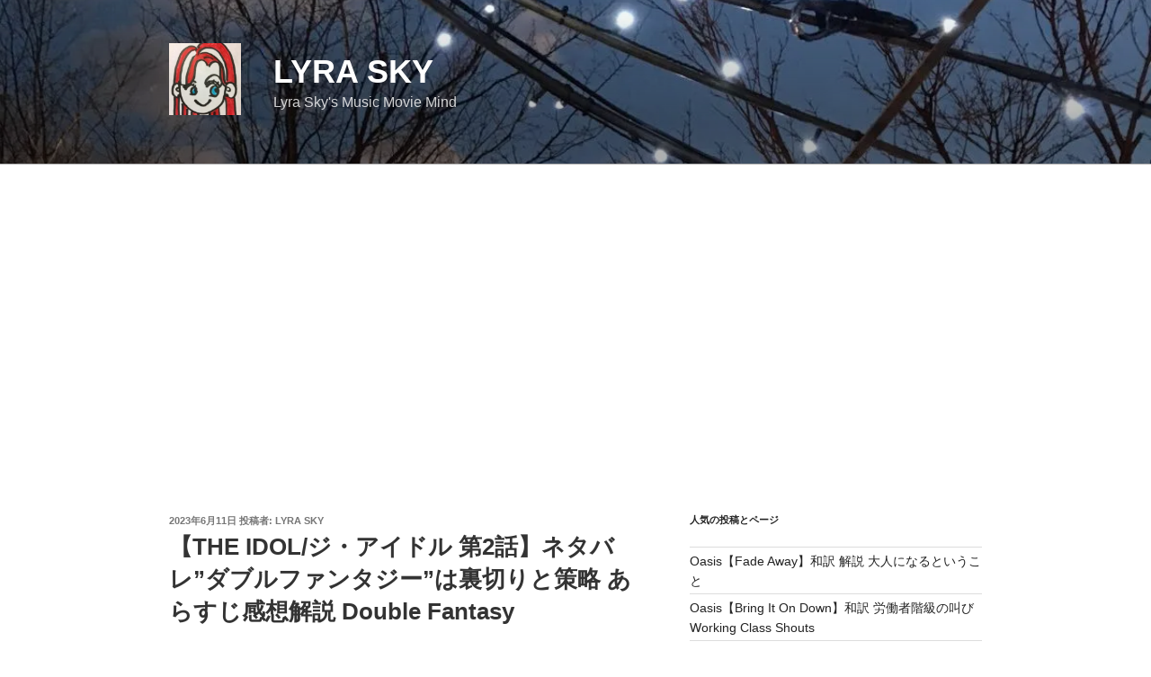

--- FILE ---
content_type: text/html; charset=UTF-8
request_url: https://lyra4m.com/theidol-2/
body_size: 71590
content:
<!DOCTYPE html>
<html dir="ltr" lang="ja" prefix="og: https://ogp.me/ns#" class="no-js no-svg">
<head>
<meta charset="UTF-8">
<meta name="viewport" content="width=device-width, initial-scale=1.0">
<link rel="profile" href="https://gmpg.org/xfn/11">

<script>
(function(html){html.className = html.className.replace(/\bno-js\b/,'js')})(document.documentElement);
//# sourceURL=twentyseventeen_javascript_detection
</script>
<title>【THE IDOL/ジ・アイドル 第2話】ネタバレ”ダブルファンタジー”は裏切りと策略 あらすじ感想解説 Double Fantasy | Lyra Sky</title>

		<!-- All in One SEO 4.9.3 - aioseo.com -->
	<meta name="description" content="【The Idol/ ジ・アイドル】2話は前回話したような展開になって来ました。ただ、「また予想当たったわ」と" />
	<meta name="robots" content="max-snippet:-1, max-image-preview:large, max-video-preview:-1" />
	<meta name="author" content="Lyra Sky"/>
	<meta name="google-site-verification" content="BYmGZNPIKLUtio7-2h7de5fE8nlD33nUUzSQLSjagd4&quot; /&gt;" />
	<meta name="msvalidate.01" content="961FD61EFA86A9B9DF36C71F2F3ABB5B" />
	<meta name="p:domain_verify" content="669bec78a8f04b36b140c572895452dc" />
	<meta name="keywords" content="* da\&#039;vine joy randolph,* hank azaria,* jennie ruby jane,* melanie liburd,abel tesfaye,abel tesfaye as tedros,aktexa demie,alexa demie,benjamin,black pink,dan levy,double fantasy,eli roth,hari nef,hbo,hollywood,hollywood babylon,jane adams,jannie ruby jane,jennie,karl glusman,lily rose depp,livenatiodm,mike dean,moses sumney,rachel sennott,ramsey,suzanna son,tedros,the idol,the idol / ジ・アイドル,the idol / ジ・アイドル　あらすじ 感想 解説,the idol /ジ・アイドル ネタバレ,the idol hbo,the idol spoilers,the idol ネタバレ,the idol/ジ・アイドル hbo,the idol/ジ・アイドル hbo ドラマ,the idol/ジ・アイドル hboシリーズ,the idol/ジ・アイドル ネタバレ　あらすじ　感想　解説,the idol/ジ・アイドル 第2話,the weeknd,troye sivan,vanity fair,【the idol/ジ・アイドル 第2話】ネタバレダブルファンタジーは裏切りと策略 あらすじ感想解説 double fantasy,あらすじ感想解説 double fantasy,ザ・ウィークエンド,ジ・アイドル,ジ・アイドル ネタバレ,ダブルファンタジー,ネタバレ,ハリウッド・バビロン,リリー=ローズ・デップ,リリー・ローズ・デップ,リリー・ローズ・メロディ・デップ,裏切りと策略" />
	<link rel="canonical" href="https://lyra4m.com/theidol-2/" />
	<link rel="next" href="https://lyra4m.com/theidol-2/2/" />
	<meta name="generator" content="All in One SEO (AIOSEO) 4.9.3" />
		<meta property="og:locale" content="ja_JP" />
		<meta property="og:site_name" content="MindYou" />
		<meta property="og:type" content="article" />
		<meta property="og:title" content="【THE IDOL/ジ・アイドル 第2話】ネタバレ”ダブルファンタジー”は裏切りと策略 あらすじ感想解説 Double Fantasy | Lyra Sky" />
		<meta property="og:description" content="【The Idol/ ジ・アイドル】2話は前回話したような展開になって来ました。ただ、「また予想当たったわ」と" />
		<meta property="og:url" content="https://lyra4m.com/theidol-2/" />
		<meta property="og:image" content="https://lyra4m.com/wp-content/uploads/2023/06/IMG_1581.jpeg" />
		<meta property="og:image:secure_url" content="https://lyra4m.com/wp-content/uploads/2023/06/IMG_1581.jpeg" />
		<meta property="og:image:width" content="1280" />
		<meta property="og:image:height" content="1029" />
		<meta property="article:tag" content="* da\&#039;vine joy randolph" />
		<meta property="article:tag" content="* hank azaria" />
		<meta property="article:tag" content="* jennie ruby jane" />
		<meta property="article:tag" content="* melanie liburd" />
		<meta property="article:tag" content="abel tesfaye" />
		<meta property="article:tag" content="abel tesfaye as tedros" />
		<meta property="article:tag" content="aktexa demie" />
		<meta property="article:tag" content="alexa demie" />
		<meta property="article:tag" content="benjamin" />
		<meta property="article:tag" content="black pink" />
		<meta property="article:tag" content="dan levy" />
		<meta property="article:tag" content="double fantasy" />
		<meta property="article:tag" content="eli roth" />
		<meta property="article:tag" content="hari nef" />
		<meta property="article:tag" content="hbo" />
		<meta property="article:tag" content="hollywood" />
		<meta property="article:tag" content="hollywood babylon" />
		<meta property="article:tag" content="jane adams" />
		<meta property="article:tag" content="jannie ruby jane" />
		<meta property="article:tag" content="jennie" />
		<meta property="article:tag" content="karl glusman" />
		<meta property="article:tag" content="lily rose depp" />
		<meta property="article:tag" content="livenatiodm" />
		<meta property="article:tag" content="mike dean" />
		<meta property="article:tag" content="moses sumney" />
		<meta property="article:tag" content="rachel sennott" />
		<meta property="article:tag" content="ramsey" />
		<meta property="article:tag" content="suzanna son" />
		<meta property="article:tag" content="tedros" />
		<meta property="article:tag" content="the idol" />
		<meta property="article:tag" content="the idol / ジ・アイドル" />
		<meta property="article:tag" content="the idol / ジ・アイドル　あらすじ 感想 解説" />
		<meta property="article:tag" content="the idol /ジ・アイドル ネタバレ" />
		<meta property="article:tag" content="the idol hbo" />
		<meta property="article:tag" content="the idol spoilers" />
		<meta property="article:tag" content="the idol ネタバレ" />
		<meta property="article:tag" content="the idol/ジ・アイドル hbo" />
		<meta property="article:tag" content="the idol/ジ・アイドル hbo ドラマ" />
		<meta property="article:tag" content="the idol/ジ・アイドル hboシリーズ" />
		<meta property="article:tag" content="the idol/ジ・アイドル ネタバレ　あらすじ　感想　解説" />
		<meta property="article:tag" content="the idol/ジ・アイドル 第2話" />
		<meta property="article:tag" content="the weeknd" />
		<meta property="article:tag" content="troye sivan" />
		<meta property="article:tag" content="vanity fair" />
		<meta property="article:tag" content="【the idol/ジ・アイドル 第2話】ネタバレダブルファンタジーは裏切りと策略 あらすじ感想解説 double fantasy" />
		<meta property="article:tag" content="あらすじ感想解説 double fantasy" />
		<meta property="article:tag" content="ザ・ウィークエンド" />
		<meta property="article:tag" content="ジ・アイドル" />
		<meta property="article:tag" content="ジ・アイドル ネタバレ" />
		<meta property="article:tag" content="ダブルファンタジー" />
		<meta property="article:tag" content="ネタバレ" />
		<meta property="article:tag" content="ハリウッド・バビロン" />
		<meta property="article:tag" content="リリー=ローズ・デップ" />
		<meta property="article:tag" content="リリー・ローズ・デップ" />
		<meta property="article:tag" content="リリー・ローズ・メロディ・デップ" />
		<meta property="article:tag" content="裏切りと策略" />
		<meta property="article:tag" content="* da&#039;vine joy randolph" />
		<meta property="article:tag" content="【the idol/ジ・アイドル 第2話】ネタバレ&quot;ダブルファンタジー&quot;は裏切りと策略 あらすじ感想解説 double fantasy" />
		<meta property="article:published_time" content="2023-06-10T15:38:53+00:00" />
		<meta property="article:modified_time" content="2023-08-31T05:05:02+00:00" />
		<meta property="article:publisher" content="https://facebook.com/lyraskysound" />
		<meta name="twitter:card" content="summary_large_image" />
		<meta name="twitter:site" content="@twitter.com" />
		<meta name="twitter:title" content="【THE IDOL/ジ・アイドル 第2話】ネタバレ”ダブルファンタジー”は裏切りと策略 あらすじ感想解説 Double Fantasy | Lyra Sky" />
		<meta name="twitter:description" content="【The Idol/ ジ・アイドル】2話は前回話したような展開になって来ました。ただ、「また予想当たったわ」と" />
		<meta name="twitter:creator" content="@lyrasky4" />
		<meta name="twitter:image" content="https://lyra4m.com/wp-content/uploads/2023/06/IMG_1581.jpeg" />
		<script type="application/ld+json" class="aioseo-schema">
			{"@context":"https:\/\/schema.org","@graph":[{"@type":"Article","@id":"https:\/\/lyra4m.com\/theidol-2\/#article","name":"\u3010THE IDOL\/\u30b8\u30fb\u30a2\u30a4\u30c9\u30eb \u7b2c2\u8a71\u3011\u30cd\u30bf\u30d0\u30ec\u201d\u30c0\u30d6\u30eb\u30d5\u30a1\u30f3\u30bf\u30b8\u30fc\u201d\u306f\u88cf\u5207\u308a\u3068\u7b56\u7565 \u3042\u3089\u3059\u3058\u611f\u60f3\u89e3\u8aac Double Fantasy | Lyra Sky","headline":"\u3010THE IDOL\/\u30b8\u30fb\u30a2\u30a4\u30c9\u30eb \u7b2c2\u8a71\u3011\u30cd\u30bf\u30d0\u30ec&#8221;\u30c0\u30d6\u30eb\u30d5\u30a1\u30f3\u30bf\u30b8\u30fc&#8221;\u306f\u88cf\u5207\u308a\u3068\u7b56\u7565 \u3042\u3089\u3059\u3058\u611f\u60f3\u89e3\u8aac Double Fantasy","author":{"@id":"https:\/\/lyra4m.com\/author\/lyra-sky\/#author"},"publisher":{"@id":"https:\/\/lyra4m.com\/#person"},"image":{"@type":"ImageObject","url":"https:\/\/i0.wp.com\/lyra4m.com\/wp-content\/uploads\/2023\/06\/IMG_1581.jpeg?fit=1280%2C1029&ssl=1","@id":"https:\/\/lyra4m.com\/theidol-2\/#articleImage","width":1280,"height":1029},"datePublished":"2023-06-11T00:38:53+09:00","dateModified":"2023-08-31T14:05:02+09:00","inLanguage":"ja","mainEntityOfPage":{"@id":"https:\/\/lyra4m.com\/theidol-2\/#webpage"},"isPartOf":{"@id":"https:\/\/lyra4m.com\/theidol-2\/#webpage"},"articleSection":"THE IDOL, Da'Vine Joy Randolph, Hank Azaria, Jennie Ruby Jane, Melanie Liburd, abel tesfaye, Abel Tesfaye as Tedros, Aktexa Demie, alexa demie, Benjamin, black pink, Dan Levy, double fantasy, Eli Roth, Hari Nef, hbo, Hollywood, Hollywood Babylon, Jane Adams, Jannie Ruby Jane, jennie, karl glusman, lily rose depp, LiveNatiodm, MIKE DEAN, Moses Sumney, Rachel Sennott, Ramsey, Suzanna Son, Tedros, The Idol, the idol \/ \u30b8\u30fb\u30a2\u30a4\u30c9\u30eb, the idol \/ \u30b8\u30fb\u30a2\u30a4\u30c9\u30eb\u3000\u3042\u3089\u3059\u3058 \u611f\u60f3 \u89e3\u8aac, The Idol \/\u30b8\u30fb\u30a2\u30a4\u30c9\u30eb \u30cd\u30bf\u30d0\u30ec, the idol hbo, The Idol spoilers, The Idol \u30cd\u30bf\u30d0\u30ec, The Idol\/\u30b8\u30fb\u30a2\u30a4\u30c9\u30eb HBO, The Idol\/\u30b8\u30fb\u30a2\u30a4\u30c9\u30eb HBO \u30c9\u30e9\u30de, The Idol\/\u30b8\u30fb\u30a2\u30a4\u30c9\u30eb HBO\u30b7\u30ea\u30fc\u30ba, The Idol\/\u30b8\u30fb\u30a2\u30a4\u30c9\u30eb \u30cd\u30bf\u30d0\u30ec\u3000\u3042\u3089\u3059\u3058\u3000\u611f\u60f3\u3000\u89e3\u8aac, The Idol\/\u30b8\u30fb\u30a2\u30a4\u30c9\u30eb \u7b2c2\u8a71, The Weeknd, Troye Sivan, vanity fair, \u3010The Idol\/\u30b8\u30fb\u30a2\u30a4\u30c9\u30eb \u7b2c2\u8a71\u3011\u30cd\u30bf\u30d0\u30ec\"\u30c0\u30d6\u30eb\u30d5\u30a1\u30f3\u30bf\u30b8\u30fc\"\u306f\u88cf\u5207\u308a\u3068\u7b56\u7565 \u3042\u3089\u3059\u3058\u611f\u60f3\u89e3\u8aac Double Fantasy, \u3042\u3089\u3059\u3058\u611f\u60f3\u89e3\u8aac Double Fantasy, \u30b6\u30fb\u30a6\u30a3\u30fc\u30af\u30a8\u30f3\u30c9, \u30b8\u30fb\u30a2\u30a4\u30c9\u30eb, \u30b8\u30fb\u30a2\u30a4\u30c9\u30eb \u30cd\u30bf\u30d0\u30ec, \u30c0\u30d6\u30eb\u30d5\u30a1\u30f3\u30bf\u30b8\u30fc, \u30cd\u30bf\u30d0\u30ec, \u30cf\u30ea\u30a6\u30c3\u30c9\u30fb\u30d0\u30d3\u30ed\u30f3, \u30ea\u30ea\u30fc=\u30ed\u30fc\u30ba\u30fb\u30c7\u30c3\u30d7, \u30ea\u30ea\u30fc\u30fb\u30ed\u30fc\u30ba\u30fb\u30c7\u30c3\u30d7, \u30ea\u30ea\u30fc\u30fb\u30ed\u30fc\u30ba\u30fb\u30e1\u30ed\u30c7\u30a3\u30fb\u30c7\u30c3\u30d7, \u88cf\u5207\u308a\u3068\u7b56\u7565"},{"@type":"BreadcrumbList","@id":"https:\/\/lyra4m.com\/theidol-2\/#breadcrumblist","itemListElement":[{"@type":"ListItem","@id":"https:\/\/lyra4m.com#listItem","position":1,"name":"Home","item":"https:\/\/lyra4m.com","nextItem":{"@type":"ListItem","@id":"https:\/\/lyra4m.com\/category\/drama\/#listItem","name":"Drama"}},{"@type":"ListItem","@id":"https:\/\/lyra4m.com\/category\/drama\/#listItem","position":2,"name":"Drama","item":"https:\/\/lyra4m.com\/category\/drama\/","nextItem":{"@type":"ListItem","@id":"https:\/\/lyra4m.com\/category\/drama\/theidol\/#listItem","name":"THE IDOL"},"previousItem":{"@type":"ListItem","@id":"https:\/\/lyra4m.com#listItem","name":"Home"}},{"@type":"ListItem","@id":"https:\/\/lyra4m.com\/category\/drama\/theidol\/#listItem","position":3,"name":"THE IDOL","item":"https:\/\/lyra4m.com\/category\/drama\/theidol\/","nextItem":{"@type":"ListItem","@id":"https:\/\/lyra4m.com\/theidol-2\/#listItem","name":"\u3010THE IDOL\/\u30b8\u30fb\u30a2\u30a4\u30c9\u30eb \u7b2c2\u8a71\u3011\u30cd\u30bf\u30d0\u30ec&#8221;\u30c0\u30d6\u30eb\u30d5\u30a1\u30f3\u30bf\u30b8\u30fc&#8221;\u306f\u88cf\u5207\u308a\u3068\u7b56\u7565 \u3042\u3089\u3059\u3058\u611f\u60f3\u89e3\u8aac Double Fantasy"},"previousItem":{"@type":"ListItem","@id":"https:\/\/lyra4m.com\/category\/drama\/#listItem","name":"Drama"}},{"@type":"ListItem","@id":"https:\/\/lyra4m.com\/theidol-2\/#listItem","position":4,"name":"\u3010THE IDOL\/\u30b8\u30fb\u30a2\u30a4\u30c9\u30eb \u7b2c2\u8a71\u3011\u30cd\u30bf\u30d0\u30ec&#8221;\u30c0\u30d6\u30eb\u30d5\u30a1\u30f3\u30bf\u30b8\u30fc&#8221;\u306f\u88cf\u5207\u308a\u3068\u7b56\u7565 \u3042\u3089\u3059\u3058\u611f\u60f3\u89e3\u8aac Double Fantasy","previousItem":{"@type":"ListItem","@id":"https:\/\/lyra4m.com\/category\/drama\/theidol\/#listItem","name":"THE IDOL"}}]},{"@type":"Person","@id":"https:\/\/lyra4m.com\/#person","name":"Lyra Sky","image":{"@type":"ImageObject","@id":"https:\/\/lyra4m.com\/theidol-2\/#personImage","url":"https:\/\/secure.gravatar.com\/avatar\/80731c2ac5cd2f82dfe078c4b09fe141cc0945aa882826b442356603a441bba2?s=96&d=retro&r=g","width":96,"height":96,"caption":"Lyra Sky"},"sameAs":["@lyrasky4"]},{"@type":"Person","@id":"https:\/\/lyra4m.com\/author\/lyra-sky\/#author","url":"https:\/\/lyra4m.com\/author\/lyra-sky\/","name":"Lyra Sky","image":{"@type":"ImageObject","@id":"https:\/\/lyra4m.com\/theidol-2\/#authorImage","url":"https:\/\/secure.gravatar.com\/avatar\/80731c2ac5cd2f82dfe078c4b09fe141cc0945aa882826b442356603a441bba2?s=96&d=retro&r=g","width":96,"height":96,"caption":"Lyra Sky"},"sameAs":["@lyrasky4"]},{"@type":"WebPage","@id":"https:\/\/lyra4m.com\/theidol-2\/#webpage","url":"https:\/\/lyra4m.com\/theidol-2\/","name":"\u3010THE IDOL\/\u30b8\u30fb\u30a2\u30a4\u30c9\u30eb \u7b2c2\u8a71\u3011\u30cd\u30bf\u30d0\u30ec\u201d\u30c0\u30d6\u30eb\u30d5\u30a1\u30f3\u30bf\u30b8\u30fc\u201d\u306f\u88cf\u5207\u308a\u3068\u7b56\u7565 \u3042\u3089\u3059\u3058\u611f\u60f3\u89e3\u8aac Double Fantasy | Lyra Sky","description":"\u3010The Idol\/ \u30b8\u30fb\u30a2\u30a4\u30c9\u30eb\u30112\u8a71\u306f\u524d\u56de\u8a71\u3057\u305f\u3088\u3046\u306a\u5c55\u958b\u306b\u306a\u3063\u3066\u6765\u307e\u3057\u305f\u3002\u305f\u3060\u3001\u300c\u307e\u305f\u4e88\u60f3\u5f53\u305f\u3063\u305f\u308f\u300d\u3068","inLanguage":"ja","isPartOf":{"@id":"https:\/\/lyra4m.com\/#website"},"breadcrumb":{"@id":"https:\/\/lyra4m.com\/theidol-2\/#breadcrumblist"},"author":{"@id":"https:\/\/lyra4m.com\/author\/lyra-sky\/#author"},"creator":{"@id":"https:\/\/lyra4m.com\/author\/lyra-sky\/#author"},"datePublished":"2023-06-11T00:38:53+09:00","dateModified":"2023-08-31T14:05:02+09:00"},{"@type":"WebSite","@id":"https:\/\/lyra4m.com\/#website","url":"https:\/\/lyra4m.com\/","name":"Mind You","alternateName":"Design your happy life","description":"Lyra Sky's Music Movie Mind","inLanguage":"ja","publisher":{"@id":"https:\/\/lyra4m.com\/#person"}}]}
		</script>
		<!-- All in One SEO -->

<!-- Jetpack Site Verification Tags -->
<meta name="google-site-verification" content="&lt;!-- Google Tag Manager --&gt; &lt;script&gt;(function(w,d,s,l,i){w[l]=w[l]||[];w[l].push({&#039;" />
<link rel='dns-prefetch' href='//static.addtoany.com' />
<link rel='dns-prefetch' href='//secure.gravatar.com' />
<link rel='dns-prefetch' href='//stats.wp.com' />
<link rel='dns-prefetch' href='//v0.wordpress.com' />
<link rel='dns-prefetch' href='//jetpack.wordpress.com' />
<link rel='dns-prefetch' href='//s0.wp.com' />
<link rel='dns-prefetch' href='//public-api.wordpress.com' />
<link rel='dns-prefetch' href='//0.gravatar.com' />
<link rel='dns-prefetch' href='//1.gravatar.com' />
<link rel='dns-prefetch' href='//2.gravatar.com' />
<link rel='dns-prefetch' href='//widgets.wp.com' />
<link rel='preconnect' href='//i0.wp.com' />
<link rel='preconnect' href='//c0.wp.com' />
<link rel="alternate" type="application/rss+xml" title="Lyra Sky &raquo; フィード" href="https://lyra4m.com/feed/" />
<link rel="alternate" type="application/rss+xml" title="Lyra Sky &raquo; コメントフィード" href="https://lyra4m.com/comments/feed/" />
<link rel="alternate" type="application/rss+xml" title="Lyra Sky &raquo; 【THE IDOL/ジ・アイドル 第2話】ネタバレ&#8221;ダブルファンタジー&#8221;は裏切りと策略 あらすじ感想解説 Double Fantasy のコメントのフィード" href="https://lyra4m.com/theidol-2/feed/" />
<link rel="alternate" title="oEmbed (JSON)" type="application/json+oembed" href="https://lyra4m.com/wp-json/oembed/1.0/embed?url=https%3A%2F%2Flyra4m.com%2Ftheidol-2%2F" />
<link rel="alternate" title="oEmbed (XML)" type="text/xml+oembed" href="https://lyra4m.com/wp-json/oembed/1.0/embed?url=https%3A%2F%2Flyra4m.com%2Ftheidol-2%2F&#038;format=xml" />
<style id='wp-img-auto-sizes-contain-inline-css'>
img:is([sizes=auto i],[sizes^="auto," i]){contain-intrinsic-size:3000px 1500px}
/*# sourceURL=wp-img-auto-sizes-contain-inline-css/
</style>
<link rel='stylesheet' id='jetpack_related-posts-css' href='https://c0.wp.com/p/jetpack/15.4/modules/related-posts/related-posts.css' media='all' />
<link rel='stylesheet' id='sbi_styles-css' href='https://lyra4m.com/wp-content/plugins/instagram-feed/css/sbi-styles.min.css?ver=6.10.0' media='all' />
<style id='wp-emoji-styles-inline-css'>

	img.wp-smiley, img.emoji {
		display: inline !important;
		border: none !important;
		box-shadow: none !important;
		height: 1em !important;
		width: 1em !important;
		margin: 0 0.07em !important;
		vertical-align: -0.1em !important;
		background: none !important;
		padding: 0 !important;
	}
/*# sourceURL=wp-emoji-styles-inline-css/
</style>
<style id='wp-block-library-inline-css'>
:root{--wp-block-synced-color:#7a00df;--wp-block-synced-color--rgb:122,0,223;--wp-bound-block-color:var(--wp-block-synced-color);--wp-editor-canvas-background:#ddd;--wp-admin-theme-color:#007cba;--wp-admin-theme-color--rgb:0,124,186;--wp-admin-theme-color-darker-10:#006ba1;--wp-admin-theme-color-darker-10--rgb:0,107,160.5;--wp-admin-theme-color-darker-20:#005a87;--wp-admin-theme-color-darker-20--rgb:0,90,135;--wp-admin-border-width-focus:2px}@media (min-resolution:192dpi){:root{--wp-admin-border-width-focus:1.5px}}.wp-element-button{cursor:pointer}:root .has-very-light-gray-background-color{background-color:#eee}:root .has-very-dark-gray-background-color{background-color:#313131}:root .has-very-light-gray-color{color:#eee}:root .has-very-dark-gray-color{color:#313131}:root .has-vivid-green-cyan-to-vivid-cyan-blue-gradient-background{background:linear-gradient(135deg,#00d084,#0693e3)}:root .has-purple-crush-gradient-background{background:linear-gradient(135deg,#34e2e4,#4721fb 50%,#ab1dfe)}:root .has-hazy-dawn-gradient-background{background:linear-gradient(135deg,#faaca8,#dad0ec)}:root .has-subdued-olive-gradient-background{background:linear-gradient(135deg,#fafae1,#67a671)}:root .has-atomic-cream-gradient-background{background:linear-gradient(135deg,#fdd79a,#004a59)}:root .has-nightshade-gradient-background{background:linear-gradient(135deg,#330968,#31cdcf)}:root .has-midnight-gradient-background{background:linear-gradient(135deg,#020381,#2874fc)}:root{--wp--preset--font-size--normal:16px;--wp--preset--font-size--huge:42px}.has-regular-font-size{font-size:1em}.has-larger-font-size{font-size:2.625em}.has-normal-font-size{font-size:var(--wp--preset--font-size--normal)}.has-huge-font-size{font-size:var(--wp--preset--font-size--huge)}.has-text-align-center{text-align:center}.has-text-align-left{text-align:left}.has-text-align-right{text-align:right}.has-fit-text{white-space:nowrap!important}#end-resizable-editor-section{display:none}.aligncenter{clear:both}.items-justified-left{justify-content:flex-start}.items-justified-center{justify-content:center}.items-justified-right{justify-content:flex-end}.items-justified-space-between{justify-content:space-between}.screen-reader-text{border:0;clip-path:inset(50%);height:1px;margin:-1px;overflow:hidden;padding:0;position:absolute;width:1px;word-wrap:normal!important}.screen-reader-text:focus{background-color:#ddd;clip-path:none;color:#444;display:block;font-size:1em;height:auto;left:5px;line-height:normal;padding:15px 23px 14px;text-decoration:none;top:5px;width:auto;z-index:100000}html :where(.has-border-color){border-style:solid}html :where([style*=border-top-color]){border-top-style:solid}html :where([style*=border-right-color]){border-right-style:solid}html :where([style*=border-bottom-color]){border-bottom-style:solid}html :where([style*=border-left-color]){border-left-style:solid}html :where([style*=border-width]){border-style:solid}html :where([style*=border-top-width]){border-top-style:solid}html :where([style*=border-right-width]){border-right-style:solid}html :where([style*=border-bottom-width]){border-bottom-style:solid}html :where([style*=border-left-width]){border-left-style:solid}html :where(img[class*=wp-image-]){height:auto;max-width:100%}:where(figure){margin:0 0 1em}html :where(.is-position-sticky){--wp-admin--admin-bar--position-offset:var(--wp-admin--admin-bar--height,0px)}@media screen and (max-width:600px){html :where(.is-position-sticky){--wp-admin--admin-bar--position-offset:0px}}

/*# sourceURL=wp-block-library-inline-css/
</style><style id='wp-block-button-inline-css'>
.wp-block-button__link{align-content:center;box-sizing:border-box;cursor:pointer;display:inline-block;height:100%;text-align:center;word-break:break-word}.wp-block-button__link.aligncenter{text-align:center}.wp-block-button__link.alignright{text-align:right}:where(.wp-block-button__link){border-radius:9999px;box-shadow:none;padding:calc(.667em + 2px) calc(1.333em + 2px);text-decoration:none}.wp-block-button[style*=text-decoration] .wp-block-button__link{text-decoration:inherit}.wp-block-buttons>.wp-block-button.has-custom-width{max-width:none}.wp-block-buttons>.wp-block-button.has-custom-width .wp-block-button__link{width:100%}.wp-block-buttons>.wp-block-button.has-custom-font-size .wp-block-button__link{font-size:inherit}.wp-block-buttons>.wp-block-button.wp-block-button__width-25{width:calc(25% - var(--wp--style--block-gap, .5em)*.75)}.wp-block-buttons>.wp-block-button.wp-block-button__width-50{width:calc(50% - var(--wp--style--block-gap, .5em)*.5)}.wp-block-buttons>.wp-block-button.wp-block-button__width-75{width:calc(75% - var(--wp--style--block-gap, .5em)*.25)}.wp-block-buttons>.wp-block-button.wp-block-button__width-100{flex-basis:100%;width:100%}.wp-block-buttons.is-vertical>.wp-block-button.wp-block-button__width-25{width:25%}.wp-block-buttons.is-vertical>.wp-block-button.wp-block-button__width-50{width:50%}.wp-block-buttons.is-vertical>.wp-block-button.wp-block-button__width-75{width:75%}.wp-block-button.is-style-squared,.wp-block-button__link.wp-block-button.is-style-squared{border-radius:0}.wp-block-button.no-border-radius,.wp-block-button__link.no-border-radius{border-radius:0!important}:root :where(.wp-block-button .wp-block-button__link.is-style-outline),:root :where(.wp-block-button.is-style-outline>.wp-block-button__link){border:2px solid;padding:.667em 1.333em}:root :where(.wp-block-button .wp-block-button__link.is-style-outline:not(.has-text-color)),:root :where(.wp-block-button.is-style-outline>.wp-block-button__link:not(.has-text-color)){color:currentColor}:root :where(.wp-block-button .wp-block-button__link.is-style-outline:not(.has-background)),:root :where(.wp-block-button.is-style-outline>.wp-block-button__link:not(.has-background)){background-color:initial;background-image:none}
/*# sourceURL=https://c0.wp.com/c/6.9/wp-includes/blocks/button/style.min.css/
</style>
<style id='wp-block-heading-inline-css'>
h1:where(.wp-block-heading).has-background,h2:where(.wp-block-heading).has-background,h3:where(.wp-block-heading).has-background,h4:where(.wp-block-heading).has-background,h5:where(.wp-block-heading).has-background,h6:where(.wp-block-heading).has-background{padding:1.25em 2.375em}h1.has-text-align-left[style*=writing-mode]:where([style*=vertical-lr]),h1.has-text-align-right[style*=writing-mode]:where([style*=vertical-rl]),h2.has-text-align-left[style*=writing-mode]:where([style*=vertical-lr]),h2.has-text-align-right[style*=writing-mode]:where([style*=vertical-rl]),h3.has-text-align-left[style*=writing-mode]:where([style*=vertical-lr]),h3.has-text-align-right[style*=writing-mode]:where([style*=vertical-rl]),h4.has-text-align-left[style*=writing-mode]:where([style*=vertical-lr]),h4.has-text-align-right[style*=writing-mode]:where([style*=vertical-rl]),h5.has-text-align-left[style*=writing-mode]:where([style*=vertical-lr]),h5.has-text-align-right[style*=writing-mode]:where([style*=vertical-rl]),h6.has-text-align-left[style*=writing-mode]:where([style*=vertical-lr]),h6.has-text-align-right[style*=writing-mode]:where([style*=vertical-rl]){rotate:180deg}
/*# sourceURL=https://c0.wp.com/c/6.9/wp-includes/blocks/heading/style.min.css/
</style>
<style id='wp-block-buttons-inline-css'>
.wp-block-buttons{box-sizing:border-box}.wp-block-buttons.is-vertical{flex-direction:column}.wp-block-buttons.is-vertical>.wp-block-button:last-child{margin-bottom:0}.wp-block-buttons>.wp-block-button{display:inline-block;margin:0}.wp-block-buttons.is-content-justification-left{justify-content:flex-start}.wp-block-buttons.is-content-justification-left.is-vertical{align-items:flex-start}.wp-block-buttons.is-content-justification-center{justify-content:center}.wp-block-buttons.is-content-justification-center.is-vertical{align-items:center}.wp-block-buttons.is-content-justification-right{justify-content:flex-end}.wp-block-buttons.is-content-justification-right.is-vertical{align-items:flex-end}.wp-block-buttons.is-content-justification-space-between{justify-content:space-between}.wp-block-buttons.aligncenter{text-align:center}.wp-block-buttons:not(.is-content-justification-space-between,.is-content-justification-right,.is-content-justification-left,.is-content-justification-center) .wp-block-button.aligncenter{margin-left:auto;margin-right:auto;width:100%}.wp-block-buttons[style*=text-decoration] .wp-block-button,.wp-block-buttons[style*=text-decoration] .wp-block-button__link{text-decoration:inherit}.wp-block-buttons.has-custom-font-size .wp-block-button__link{font-size:inherit}.wp-block-buttons .wp-block-button__link{width:100%}.wp-block-button.aligncenter{text-align:center}
/*# sourceURL=https://c0.wp.com/c/6.9/wp-includes/blocks/buttons/style.min.css/
</style>
<style id='wp-block-search-inline-css'>
.wp-block-search__button{margin-left:10px;word-break:normal}.wp-block-search__button.has-icon{line-height:0}.wp-block-search__button svg{height:1.25em;min-height:24px;min-width:24px;width:1.25em;fill:currentColor;vertical-align:text-bottom}:where(.wp-block-search__button){border:1px solid #ccc;padding:6px 10px}.wp-block-search__inside-wrapper{display:flex;flex:auto;flex-wrap:nowrap;max-width:100%}.wp-block-search__label{width:100%}.wp-block-search.wp-block-search__button-only .wp-block-search__button{box-sizing:border-box;display:flex;flex-shrink:0;justify-content:center;margin-left:0;max-width:100%}.wp-block-search.wp-block-search__button-only .wp-block-search__inside-wrapper{min-width:0!important;transition-property:width}.wp-block-search.wp-block-search__button-only .wp-block-search__input{flex-basis:100%;transition-duration:.3s}.wp-block-search.wp-block-search__button-only.wp-block-search__searchfield-hidden,.wp-block-search.wp-block-search__button-only.wp-block-search__searchfield-hidden .wp-block-search__inside-wrapper{overflow:hidden}.wp-block-search.wp-block-search__button-only.wp-block-search__searchfield-hidden .wp-block-search__input{border-left-width:0!important;border-right-width:0!important;flex-basis:0;flex-grow:0;margin:0;min-width:0!important;padding-left:0!important;padding-right:0!important;width:0!important}:where(.wp-block-search__input){appearance:none;border:1px solid #949494;flex-grow:1;font-family:inherit;font-size:inherit;font-style:inherit;font-weight:inherit;letter-spacing:inherit;line-height:inherit;margin-left:0;margin-right:0;min-width:3rem;padding:8px;text-decoration:unset!important;text-transform:inherit}:where(.wp-block-search__button-inside .wp-block-search__inside-wrapper){background-color:#fff;border:1px solid #949494;box-sizing:border-box;padding:4px}:where(.wp-block-search__button-inside .wp-block-search__inside-wrapper) .wp-block-search__input{border:none;border-radius:0;padding:0 4px}:where(.wp-block-search__button-inside .wp-block-search__inside-wrapper) .wp-block-search__input:focus{outline:none}:where(.wp-block-search__button-inside .wp-block-search__inside-wrapper) :where(.wp-block-search__button){padding:4px 8px}.wp-block-search.aligncenter .wp-block-search__inside-wrapper{margin:auto}.wp-block[data-align=right] .wp-block-search.wp-block-search__button-only .wp-block-search__inside-wrapper{float:right}
/*# sourceURL=https://c0.wp.com/c/6.9/wp-includes/blocks/search/style.min.css/
</style>
<style id='wp-block-search-theme-inline-css'>
.wp-block-search .wp-block-search__label{font-weight:700}.wp-block-search__button{border:1px solid #ccc;padding:.375em .625em}
/*# sourceURL=https://c0.wp.com/c/6.9/wp-includes/blocks/search/theme.min.css/
</style>
<style id='wp-block-paragraph-inline-css'>
.is-small-text{font-size:.875em}.is-regular-text{font-size:1em}.is-large-text{font-size:2.25em}.is-larger-text{font-size:3em}.has-drop-cap:not(:focus):first-letter{float:left;font-size:8.4em;font-style:normal;font-weight:100;line-height:.68;margin:.05em .1em 0 0;text-transform:uppercase}body.rtl .has-drop-cap:not(:focus):first-letter{float:none;margin-left:.1em}p.has-drop-cap.has-background{overflow:hidden}:root :where(p.has-background){padding:1.25em 2.375em}:where(p.has-text-color:not(.has-link-color)) a{color:inherit}p.has-text-align-left[style*="writing-mode:vertical-lr"],p.has-text-align-right[style*="writing-mode:vertical-rl"]{rotate:180deg}
/*# sourceURL=https://c0.wp.com/c/6.9/wp-includes/blocks/paragraph/style.min.css/
</style>
<style id='global-styles-inline-css'>
:root{--wp--preset--aspect-ratio--square: 1;--wp--preset--aspect-ratio--4-3: 4/3;--wp--preset--aspect-ratio--3-4: 3/4;--wp--preset--aspect-ratio--3-2: 3/2;--wp--preset--aspect-ratio--2-3: 2/3;--wp--preset--aspect-ratio--16-9: 16/9;--wp--preset--aspect-ratio--9-16: 9/16;--wp--preset--color--black: #000000;--wp--preset--color--cyan-bluish-gray: #abb8c3;--wp--preset--color--white: #ffffff;--wp--preset--color--pale-pink: #f78da7;--wp--preset--color--vivid-red: #cf2e2e;--wp--preset--color--luminous-vivid-orange: #ff6900;--wp--preset--color--luminous-vivid-amber: #fcb900;--wp--preset--color--light-green-cyan: #7bdcb5;--wp--preset--color--vivid-green-cyan: #00d084;--wp--preset--color--pale-cyan-blue: #8ed1fc;--wp--preset--color--vivid-cyan-blue: #0693e3;--wp--preset--color--vivid-purple: #9b51e0;--wp--preset--gradient--vivid-cyan-blue-to-vivid-purple: linear-gradient(135deg,rgb(6,147,227) 0%,rgb(155,81,224) 100%);--wp--preset--gradient--light-green-cyan-to-vivid-green-cyan: linear-gradient(135deg,rgb(122,220,180) 0%,rgb(0,208,130) 100%);--wp--preset--gradient--luminous-vivid-amber-to-luminous-vivid-orange: linear-gradient(135deg,rgb(252,185,0) 0%,rgb(255,105,0) 100%);--wp--preset--gradient--luminous-vivid-orange-to-vivid-red: linear-gradient(135deg,rgb(255,105,0) 0%,rgb(207,46,46) 100%);--wp--preset--gradient--very-light-gray-to-cyan-bluish-gray: linear-gradient(135deg,rgb(238,238,238) 0%,rgb(169,184,195) 100%);--wp--preset--gradient--cool-to-warm-spectrum: linear-gradient(135deg,rgb(74,234,220) 0%,rgb(151,120,209) 20%,rgb(207,42,186) 40%,rgb(238,44,130) 60%,rgb(251,105,98) 80%,rgb(254,248,76) 100%);--wp--preset--gradient--blush-light-purple: linear-gradient(135deg,rgb(255,206,236) 0%,rgb(152,150,240) 100%);--wp--preset--gradient--blush-bordeaux: linear-gradient(135deg,rgb(254,205,165) 0%,rgb(254,45,45) 50%,rgb(107,0,62) 100%);--wp--preset--gradient--luminous-dusk: linear-gradient(135deg,rgb(255,203,112) 0%,rgb(199,81,192) 50%,rgb(65,88,208) 100%);--wp--preset--gradient--pale-ocean: linear-gradient(135deg,rgb(255,245,203) 0%,rgb(182,227,212) 50%,rgb(51,167,181) 100%);--wp--preset--gradient--electric-grass: linear-gradient(135deg,rgb(202,248,128) 0%,rgb(113,206,126) 100%);--wp--preset--gradient--midnight: linear-gradient(135deg,rgb(2,3,129) 0%,rgb(40,116,252) 100%);--wp--preset--font-size--small: 13px;--wp--preset--font-size--medium: 20px;--wp--preset--font-size--large: 36px;--wp--preset--font-size--x-large: 42px;--wp--preset--spacing--20: 0.44rem;--wp--preset--spacing--30: 0.67rem;--wp--preset--spacing--40: 1rem;--wp--preset--spacing--50: 1.5rem;--wp--preset--spacing--60: 2.25rem;--wp--preset--spacing--70: 3.38rem;--wp--preset--spacing--80: 5.06rem;--wp--preset--shadow--natural: 6px 6px 9px rgba(0, 0, 0, 0.2);--wp--preset--shadow--deep: 12px 12px 50px rgba(0, 0, 0, 0.4);--wp--preset--shadow--sharp: 6px 6px 0px rgba(0, 0, 0, 0.2);--wp--preset--shadow--outlined: 6px 6px 0px -3px rgb(255, 255, 255), 6px 6px rgb(0, 0, 0);--wp--preset--shadow--crisp: 6px 6px 0px rgb(0, 0, 0);}:where(.is-layout-flex){gap: 0.5em;}:where(.is-layout-grid){gap: 0.5em;}body .is-layout-flex{display: flex;}.is-layout-flex{flex-wrap: wrap;align-items: center;}.is-layout-flex > :is(*, div){margin: 0;}body .is-layout-grid{display: grid;}.is-layout-grid > :is(*, div){margin: 0;}:where(.wp-block-columns.is-layout-flex){gap: 2em;}:where(.wp-block-columns.is-layout-grid){gap: 2em;}:where(.wp-block-post-template.is-layout-flex){gap: 1.25em;}:where(.wp-block-post-template.is-layout-grid){gap: 1.25em;}.has-black-color{color: var(--wp--preset--color--black) !important;}.has-cyan-bluish-gray-color{color: var(--wp--preset--color--cyan-bluish-gray) !important;}.has-white-color{color: var(--wp--preset--color--white) !important;}.has-pale-pink-color{color: var(--wp--preset--color--pale-pink) !important;}.has-vivid-red-color{color: var(--wp--preset--color--vivid-red) !important;}.has-luminous-vivid-orange-color{color: var(--wp--preset--color--luminous-vivid-orange) !important;}.has-luminous-vivid-amber-color{color: var(--wp--preset--color--luminous-vivid-amber) !important;}.has-light-green-cyan-color{color: var(--wp--preset--color--light-green-cyan) !important;}.has-vivid-green-cyan-color{color: var(--wp--preset--color--vivid-green-cyan) !important;}.has-pale-cyan-blue-color{color: var(--wp--preset--color--pale-cyan-blue) !important;}.has-vivid-cyan-blue-color{color: var(--wp--preset--color--vivid-cyan-blue) !important;}.has-vivid-purple-color{color: var(--wp--preset--color--vivid-purple) !important;}.has-black-background-color{background-color: var(--wp--preset--color--black) !important;}.has-cyan-bluish-gray-background-color{background-color: var(--wp--preset--color--cyan-bluish-gray) !important;}.has-white-background-color{background-color: var(--wp--preset--color--white) !important;}.has-pale-pink-background-color{background-color: var(--wp--preset--color--pale-pink) !important;}.has-vivid-red-background-color{background-color: var(--wp--preset--color--vivid-red) !important;}.has-luminous-vivid-orange-background-color{background-color: var(--wp--preset--color--luminous-vivid-orange) !important;}.has-luminous-vivid-amber-background-color{background-color: var(--wp--preset--color--luminous-vivid-amber) !important;}.has-light-green-cyan-background-color{background-color: var(--wp--preset--color--light-green-cyan) !important;}.has-vivid-green-cyan-background-color{background-color: var(--wp--preset--color--vivid-green-cyan) !important;}.has-pale-cyan-blue-background-color{background-color: var(--wp--preset--color--pale-cyan-blue) !important;}.has-vivid-cyan-blue-background-color{background-color: var(--wp--preset--color--vivid-cyan-blue) !important;}.has-vivid-purple-background-color{background-color: var(--wp--preset--color--vivid-purple) !important;}.has-black-border-color{border-color: var(--wp--preset--color--black) !important;}.has-cyan-bluish-gray-border-color{border-color: var(--wp--preset--color--cyan-bluish-gray) !important;}.has-white-border-color{border-color: var(--wp--preset--color--white) !important;}.has-pale-pink-border-color{border-color: var(--wp--preset--color--pale-pink) !important;}.has-vivid-red-border-color{border-color: var(--wp--preset--color--vivid-red) !important;}.has-luminous-vivid-orange-border-color{border-color: var(--wp--preset--color--luminous-vivid-orange) !important;}.has-luminous-vivid-amber-border-color{border-color: var(--wp--preset--color--luminous-vivid-amber) !important;}.has-light-green-cyan-border-color{border-color: var(--wp--preset--color--light-green-cyan) !important;}.has-vivid-green-cyan-border-color{border-color: var(--wp--preset--color--vivid-green-cyan) !important;}.has-pale-cyan-blue-border-color{border-color: var(--wp--preset--color--pale-cyan-blue) !important;}.has-vivid-cyan-blue-border-color{border-color: var(--wp--preset--color--vivid-cyan-blue) !important;}.has-vivid-purple-border-color{border-color: var(--wp--preset--color--vivid-purple) !important;}.has-vivid-cyan-blue-to-vivid-purple-gradient-background{background: var(--wp--preset--gradient--vivid-cyan-blue-to-vivid-purple) !important;}.has-light-green-cyan-to-vivid-green-cyan-gradient-background{background: var(--wp--preset--gradient--light-green-cyan-to-vivid-green-cyan) !important;}.has-luminous-vivid-amber-to-luminous-vivid-orange-gradient-background{background: var(--wp--preset--gradient--luminous-vivid-amber-to-luminous-vivid-orange) !important;}.has-luminous-vivid-orange-to-vivid-red-gradient-background{background: var(--wp--preset--gradient--luminous-vivid-orange-to-vivid-red) !important;}.has-very-light-gray-to-cyan-bluish-gray-gradient-background{background: var(--wp--preset--gradient--very-light-gray-to-cyan-bluish-gray) !important;}.has-cool-to-warm-spectrum-gradient-background{background: var(--wp--preset--gradient--cool-to-warm-spectrum) !important;}.has-blush-light-purple-gradient-background{background: var(--wp--preset--gradient--blush-light-purple) !important;}.has-blush-bordeaux-gradient-background{background: var(--wp--preset--gradient--blush-bordeaux) !important;}.has-luminous-dusk-gradient-background{background: var(--wp--preset--gradient--luminous-dusk) !important;}.has-pale-ocean-gradient-background{background: var(--wp--preset--gradient--pale-ocean) !important;}.has-electric-grass-gradient-background{background: var(--wp--preset--gradient--electric-grass) !important;}.has-midnight-gradient-background{background: var(--wp--preset--gradient--midnight) !important;}.has-small-font-size{font-size: var(--wp--preset--font-size--small) !important;}.has-medium-font-size{font-size: var(--wp--preset--font-size--medium) !important;}.has-large-font-size{font-size: var(--wp--preset--font-size--large) !important;}.has-x-large-font-size{font-size: var(--wp--preset--font-size--x-large) !important;}
/*# sourceURL=global-styles-inline-css/
</style>

<style id='classic-theme-styles-inline-css'>
/*! This file is auto-generated/
.wp-block-button__link{color:#fff;background-color:#32373c;border-radius:9999px;box-shadow:none;text-decoration:none;padding:calc(.667em + 2px) calc(1.333em + 2px);font-size:1.125em}.wp-block-file__button{background:#32373c;color:#fff;text-decoration:none}
/*# sourceURL=/wp-includes/css/classic-themes.min.css/
</style>
<link rel='stylesheet' id='ez-toc-css' href='https://lyra4m.com/wp-content/plugins/easy-table-of-contents/assets/css/screen.min.css?ver=2.0.80' media='all' />
<style id='ez-toc-inline-css'>
div#ez-toc-container .ez-toc-title {font-size: 120%;}div#ez-toc-container .ez-toc-title {font-weight: 500;}div#ez-toc-container ul li , div#ez-toc-container ul li a {font-size: 95%;}div#ez-toc-container ul li , div#ez-toc-container ul li a {font-weight: 500;}div#ez-toc-container nav ul ul li {font-size: 90%;}.ez-toc-box-title {font-weight: bold; margin-bottom: 10px; text-align: center; text-transform: uppercase; letter-spacing: 1px; color: #666; padding-bottom: 5px;position:absolute;top:-4%;left:5%;background-color: inherit;transition: top 0.3s ease;}.ez-toc-box-title.toc-closed {top:-25%;}
.ez-toc-container-direction {direction: ltr;}.ez-toc-counter ul{counter-reset: item ;}.ez-toc-counter nav ul li a::before {content: counters(item, '.', decimal) '. ';display: inline-block;counter-increment: item;flex-grow: 0;flex-shrink: 0;margin-right: .2em; float: left; }.ez-toc-widget-direction {direction: ltr;}.ez-toc-widget-container ul{counter-reset: item ;}.ez-toc-widget-container nav ul li a::before {content: counters(item, '.', decimal) '. ';display: inline-block;counter-increment: item;flex-grow: 0;flex-shrink: 0;margin-right: .2em; float: left; }
/*# sourceURL=ez-toc-inline-css/
</style>
<link rel='stylesheet' id='twentyseventeen-style-css' href='https://lyra4m.com/wp-content/themes/twentyseventeen/style.css?ver=20251202' media='all' />
<link rel='stylesheet' id='twentyseventeen-block-style-css' href='https://lyra4m.com/wp-content/themes/twentyseventeen/assets/css/blocks.css?ver=20240729' media='all' />
<link rel='stylesheet' id='jetpack_likes-css' href='https://c0.wp.com/p/jetpack/15.4/modules/likes/style.css' media='all' />
<link rel='stylesheet' id='simple-social-icons-font-css' href='https://lyra4m.com/wp-content/plugins/simple-social-icons/css/style.css?ver=4.0.0' media='all' />
<link rel='stylesheet' id='jetpack-subscriptions-css' href='https://c0.wp.com/p/jetpack/15.4/_inc/build/subscriptions/subscriptions.min.css' media='all' />
<link rel='stylesheet' id='wp-associate-post-r2-css' href='https://lyra4m.com/wp-content/plugins/wp-associate-post-r2/css/skin-standard.css?ver=5.0.1' media='all' />
<link rel='stylesheet' id='addtoany-css' href='https://lyra4m.com/wp-content/plugins/add-to-any/addtoany.min.css?ver=1.16' media='all' />
<link rel='stylesheet' id='sharedaddy-css' href='https://c0.wp.com/p/jetpack/15.4/modules/sharedaddy/sharing.css' media='all' />
<link rel='stylesheet' id='social-logos-css' href='https://c0.wp.com/p/jetpack/15.4/_inc/social-logos/social-logos.min.css' media='all' />
<style id='quads-styles-inline-css'>

    .quads-location ins.adsbygoogle {
        background: transparent !important;
    }.quads-location .quads_rotator_img{ opacity:1 !important;}
    .quads.quads_ad_container { display: grid; grid-template-columns: auto; grid-gap: 10px; padding: 10px; }
    .grid_image{animation: fadeIn 0.5s;-webkit-animation: fadeIn 0.5s;-moz-animation: fadeIn 0.5s;
        -o-animation: fadeIn 0.5s;-ms-animation: fadeIn 0.5s;}
    .quads-ad-label { font-size: 12px; text-align: center; color: #333;}
    .quads_click_impression { display: none;} .quads-location, .quads-ads-space{max-width:100%;} @media only screen and (max-width: 480px) { .quads-ads-space, .penci-builder-element .quads-ads-space{max-width:340px;}}
/*# sourceURL=quads-styles-inline-css/
</style>
<script src="https://c0.wp.com/c/6.9/wp-includes/js/jquery/jquery.min.js" id="jquery-core-js"></script>
<script src="https://c0.wp.com/c/6.9/wp-includes/js/jquery/jquery-migrate.min.js" id="jquery-migrate-js"></script>
<script id="jetpack_related-posts-js-extra">
var related_posts_js_options = {"post_heading":"h4"};
//# sourceURL=jetpack_related-posts-js-extra
</script>
<script src="https://c0.wp.com/p/jetpack/15.4/_inc/build/related-posts/related-posts.min.js" id="jetpack_related-posts-js"></script>
<script id="addtoany-core-js-before">
window.a2a_config=window.a2a_config||{};a2a_config.callbacks=[];a2a_config.overlays=[];a2a_config.templates={};a2a_localize = {
	Share: "共有",
	Save: "ブックマーク",
	Subscribe: "購読",
	Email: "メール",
	Bookmark: "ブックマーク",
	ShowAll: "すべて表示する",
	ShowLess: "小さく表示する",
	FindServices: "サービスを探す",
	FindAnyServiceToAddTo: "追加するサービスを今すぐ探す",
	PoweredBy: "Powered by",
	ShareViaEmail: "メールでシェアする",
	SubscribeViaEmail: "メールで購読する",
	BookmarkInYourBrowser: "ブラウザにブックマーク",
	BookmarkInstructions: "このページをブックマークするには、 Ctrl+D または \u2318+D を押下。",
	AddToYourFavorites: "お気に入りに追加",
	SendFromWebOrProgram: "任意のメールアドレスまたはメールプログラムから送信",
	EmailProgram: "メールプログラム",
	More: "詳細&#8230;",
	ThanksForSharing: "共有ありがとうございます !",
	ThanksForFollowing: "フォローありがとうございます !"
};


//# sourceURL=addtoany-core-js-before
</script>
<script defer src="https://static.addtoany.com/menu/page.js" id="addtoany-core-js"></script>
<script defer src="https://lyra4m.com/wp-content/plugins/add-to-any/addtoany.min.js?ver=1.1" id="addtoany-jquery-js"></script>
<script id="twentyseventeen-global-js-extra">
var twentyseventeenScreenReaderText = {"quote":"\u003Csvg class=\"icon icon-quote-right\" aria-hidden=\"true\" role=\"img\"\u003E \u003Cuse href=\"#icon-quote-right\" xlink:href=\"#icon-quote-right\"\u003E\u003C/use\u003E \u003C/svg\u003E"};
//# sourceURL=twentyseventeen-global-js-extra
</script>
<script src="https://lyra4m.com/wp-content/themes/twentyseventeen/assets/js/global.js?ver=20211130" id="twentyseventeen-global-js" defer data-wp-strategy="defer"></script>
<link rel="https://api.w.org/" href="https://lyra4m.com/wp-json/" /><link rel="alternate" title="JSON" type="application/json" href="https://lyra4m.com/wp-json/wp/v2/posts/84254" /><link rel="EditURI" type="application/rsd+xml" title="RSD" href="https://lyra4m.com/xmlrpc.php?rsd" />
<meta name="generator" content="WordPress 6.9" />
<link rel='shortlink' href='https://wp.me/p7pQDO-lUW' />
<!--Customizer CSS--> 
<style type="text/css">
.site-info:last-child a:last-child {
    display: none;
}
.site-info:last-child span {
    display: none;
}
.site-info p {
    margin: 0;
}
</style> 
<!--/Customizer CSS-->
	<style>img#wpstats{display:none}</style>
		<script>document.cookie = 'quads_browser_width='+screen.width;</script><link rel="pingback" href="https://lyra4m.com/xmlrpc.php">
	<style type="text/css" id="custom-theme-colors" >
		

 Twenty Seventeen: Color Patterns

 Colors are ordered from dark to light.
/

.colors-custom a:hover,
.colors-custom a:active,
.colors-custom .entry-content a:focus,
.colors-custom .entry-content a:hover,
.colors-custom .entry-summary a:focus,
.colors-custom .entry-summary a:hover,
.colors-custom .comment-content a:focus,
.colors-custom .comment-content a:hover,
.colors-custom .widget a:focus,
.colors-custom .widget a:hover,
.colors-custom .site-footer .widget-area a:focus,
.colors-custom .site-footer .widget-area a:hover,
.colors-custom .posts-navigation a:focus,
.colors-custom .posts-navigation a:hover,
.colors-custom .comment-metadata a:focus,
.colors-custom .comment-metadata a:hover,
.colors-custom .comment-metadata a.comment-edit-link:focus,
.colors-custom .comment-metadata a.comment-edit-link:hover,
.colors-custom .comment-reply-link:focus,
.colors-custom .comment-reply-link:hover,
.colors-custom .widget_authors a:focus strong,
.colors-custom .widget_authors a:hover strong,
.colors-custom .entry-title a:focus,
.colors-custom .entry-title a:hover,
.colors-custom .entry-meta a:focus,
.colors-custom .entry-meta a:hover,
.colors-custom.blog .entry-meta a.post-edit-link:focus,
.colors-custom.blog .entry-meta a.post-edit-link:hover,
.colors-custom.archive .entry-meta a.post-edit-link:focus,
.colors-custom.archive .entry-meta a.post-edit-link:hover,
.colors-custom.search .entry-meta a.post-edit-link:focus,
.colors-custom.search .entry-meta a.post-edit-link:hover,
.colors-custom .page-links a:focus .page-number,
.colors-custom .page-links a:hover .page-number,
.colors-custom .entry-footer a:focus,
.colors-custom .entry-footer a:hover,
.colors-custom .entry-footer .cat-links a:focus,
.colors-custom .entry-footer .cat-links a:hover,
.colors-custom .entry-footer .tags-links a:focus,
.colors-custom .entry-footer .tags-links a:hover,
.colors-custom .post-navigation a:focus,
.colors-custom .post-navigation a:hover,
.colors-custom .pagination a:not(.prev):not(.next):focus,
.colors-custom .pagination a:not(.prev):not(.next):hover,
.colors-custom .comments-pagination a:not(.prev):not(.next):focus,
.colors-custom .comments-pagination a:not(.prev):not(.next):hover,
.colors-custom .logged-in-as a:focus,
.colors-custom .logged-in-as a:hover,
.colors-custom a:focus .nav-title,
.colors-custom a:hover .nav-title,
.colors-custom .edit-link a:focus,
.colors-custom .edit-link a:hover,
.colors-custom .site-info a:focus,
.colors-custom .site-info a:hover,
.colors-custom .widget .widget-title a:focus,
.colors-custom .widget .widget-title a:hover,
.colors-custom .widget ul li a:focus,
.colors-custom .widget ul li a:hover {
	color: hsl( 0, 50%, 0% ); /* base: #000;/
}

.colors-custom .entry-content a,
.colors-custom .entry-summary a,
.colors-custom .comment-content a,
.colors-custom .widget a,
.colors-custom .site-footer .widget-area a,
.colors-custom .posts-navigation a,
.colors-custom .widget_authors a strong {
	-webkit-box-shadow: inset 0 -1px 0 hsl( 0, 50%, 6% ); /* base: rgba(15, 15, 15, 1);/
	box-shadow: inset 0 -1px 0 hsl( 0, 50%, 6% ); /* base: rgba(15, 15, 15, 1);/
}

.colors-custom button,
.colors-custom input[type="button"],
.colors-custom input[type="submit"],
.colors-custom .entry-footer .edit-link a.post-edit-link {
	background-color: hsl( 0, 50%, 13% ); /* base: #222;/
}

.colors-custom input[type="text"]:focus,
.colors-custom input[type="email"]:focus,
.colors-custom input[type="url"]:focus,
.colors-custom input[type="password"]:focus,
.colors-custom input[type="search"]:focus,
.colors-custom input[type="number"]:focus,
.colors-custom input[type="tel"]:focus,
.colors-custom input[type="range"]:focus,
.colors-custom input[type="date"]:focus,
.colors-custom input[type="month"]:focus,
.colors-custom input[type="week"]:focus,
.colors-custom input[type="time"]:focus,
.colors-custom input[type="datetime"]:focus,
.colors-custom .colors-custom input[type="datetime-local"]:focus,
.colors-custom input[type="color"]:focus,
.colors-custom textarea:focus,
.colors-custom button.secondary,
.colors-custom input[type="reset"],
.colors-custom input[type="button"].secondary,
.colors-custom input[type="reset"].secondary,
.colors-custom input[type="submit"].secondary,
.colors-custom a,
.colors-custom .site-title,
.colors-custom .site-title a,
.colors-custom .navigation-top a,
.colors-custom .dropdown-toggle,
.colors-custom .menu-toggle,
.colors-custom .page .panel-content .entry-title,
.colors-custom .page-title,
.colors-custom.page:not(.twentyseventeen-front-page) .entry-title,
.colors-custom .page-links a .page-number,
.colors-custom .comment-metadata a.comment-edit-link,
.colors-custom .comment-reply-link .icon,
.colors-custom h2.widget-title,
.colors-custom mark,
.colors-custom .post-navigation a:focus .icon,
.colors-custom .post-navigation a:hover .icon,
.colors-custom .site-content .site-content-light,
.colors-custom .twentyseventeen-panel .recent-posts .entry-header .edit-link {
	color: hsl( 0, 50%, 13% ); /* base: #222;/
}

.colors-custom .entry-content a:focus,
.colors-custom .entry-content a:hover,
.colors-custom .entry-summary a:focus,
.colors-custom .entry-summary a:hover,
.colors-custom .comment-content a:focus,
.colors-custom .comment-content a:hover,
.colors-custom .widget a:focus,
.colors-custom .widget a:hover,
.colors-custom .site-footer .widget-area a:focus,
.colors-custom .site-footer .widget-area a:hover,
.colors-custom .posts-navigation a:focus,
.colors-custom .posts-navigation a:hover,
.colors-custom .comment-metadata a:focus,
.colors-custom .comment-metadata a:hover,
.colors-custom .comment-metadata a.comment-edit-link:focus,
.colors-custom .comment-metadata a.comment-edit-link:hover,
.colors-custom .comment-reply-link:focus,
.colors-custom .comment-reply-link:hover,
.colors-custom .widget_authors a:focus strong,
.colors-custom .widget_authors a:hover strong,
.colors-custom .entry-title a:focus,
.colors-custom .entry-title a:hover,
.colors-custom .entry-meta a:focus,
.colors-custom .entry-meta a:hover,
.colors-custom.blog .entry-meta a.post-edit-link:focus,
.colors-custom.blog .entry-meta a.post-edit-link:hover,
.colors-custom.archive .entry-meta a.post-edit-link:focus,
.colors-custom.archive .entry-meta a.post-edit-link:hover,
.colors-custom.search .entry-meta a.post-edit-link:focus,
.colors-custom.search .entry-meta a.post-edit-link:hover,
.colors-custom .page-links a:focus .page-number,
.colors-custom .page-links a:hover .page-number,
.colors-custom .entry-footer .cat-links a:focus,
.colors-custom .entry-footer .cat-links a:hover,
.colors-custom .entry-footer .tags-links a:focus,
.colors-custom .entry-footer .tags-links a:hover,
.colors-custom .post-navigation a:focus,
.colors-custom .post-navigation a:hover,
.colors-custom .pagination a:not(.prev):not(.next):focus,
.colors-custom .pagination a:not(.prev):not(.next):hover,
.colors-custom .comments-pagination a:not(.prev):not(.next):focus,
.colors-custom .comments-pagination a:not(.prev):not(.next):hover,
.colors-custom .logged-in-as a:focus,
.colors-custom .logged-in-as a:hover,
.colors-custom a:focus .nav-title,
.colors-custom a:hover .nav-title,
.colors-custom .edit-link a:focus,
.colors-custom .edit-link a:hover,
.colors-custom .site-info a:focus,
.colors-custom .site-info a:hover,
.colors-custom .widget .widget-title a:focus,
.colors-custom .widget .widget-title a:hover,
.colors-custom .widget ul li a:focus,
.colors-custom .widget ul li a:hover {
	-webkit-box-shadow: inset 0 0 0 hsl( 0, 50%, 13% ), 0 3px 0 hsl( 0, 50%, 13% );
	box-shadow: inset 0 0 0 hsl( 0, 50% , 13% ), 0 3px 0 hsl( 0, 50%, 13% );
}

body.colors-custom,
.colors-custom button,
.colors-custom input,
.colors-custom select,
.colors-custom textarea,
.colors-custom h3,
.colors-custom h4,
.colors-custom h6,
.colors-custom label,
.colors-custom .entry-title a,
.colors-custom.twentyseventeen-front-page .panel-content .recent-posts article,
.colors-custom .entry-footer .cat-links a,
.colors-custom .entry-footer .tags-links a,
.colors-custom .format-quote blockquote,
.colors-custom .nav-title,
.colors-custom .comment-body,
.colors-custom .site-content .wp-playlist-light .wp-playlist-current-item .wp-playlist-item-album {
	color: hsl( 0, 40%, 20% ); /* base: #333;/
}

.colors-custom .social-navigation a:hover,
.colors-custom .social-navigation a:focus {
	background: hsl( 0, 40%, 20% ); /* base: #333;/
}

.colors-custom input[type="text"]:focus,
.colors-custom input[type="email"]:focus,
.colors-custom input[type="url"]:focus,
.colors-custom input[type="password"]:focus,
.colors-custom input[type="search"]:focus,
.colors-custom input[type="number"]:focus,
.colors-custom input[type="tel"]:focus,
.colors-custom input[type="range"]:focus,
.colors-custom input[type="date"]:focus,
.colors-custom input[type="month"]:focus,
.colors-custom input[type="week"]:focus,
.colors-custom input[type="time"]:focus,
.colors-custom input[type="datetime"]:focus,
.colors-custom input[type="datetime-local"]:focus,
.colors-custom input[type="color"]:focus,
.colors-custom textarea:focus,
.bypostauthor > .comment-body > .comment-meta > .comment-author .avatar {
	border-color: hsl( 0, 40%, 20% ); /* base: #333;/
}

.colors-custom h2,
.colors-custom blockquote,
.colors-custom input[type="text"],
.colors-custom input[type="email"],
.colors-custom input[type="url"],
.colors-custom input[type="password"],
.colors-custom input[type="search"],
.colors-custom input[type="number"],
.colors-custom input[type="tel"],
.colors-custom input[type="range"],
.colors-custom input[type="date"],
.colors-custom input[type="month"],
.colors-custom input[type="week"],
.colors-custom input[type="time"],
.colors-custom input[type="datetime"],
.colors-custom input[type="datetime-local"],
.colors-custom input[type="color"],
.colors-custom textarea,
.colors-custom .site-description,
.colors-custom .entry-content blockquote.alignleft,
.colors-custom .entry-content blockquote.alignright,
.colors-custom .colors-custom .taxonomy-description,
.colors-custom .site-info a,
.colors-custom .wp-caption,
.colors-custom .gallery-caption {
	color: hsl( 0, 50%, 40% ); /* base: #666;/
}

.colors-custom abbr,
.colors-custom acronym {
	border-bottom-color: hsl( 0, 50%, 40% ); /* base: #666;/
}

.colors-custom h5,
.colors-custom .entry-meta,
.colors-custom .entry-meta a,
.colors-custom.blog .entry-meta a.post-edit-link,
.colors-custom.archive .entry-meta a.post-edit-link,
.colors-custom.search .entry-meta a.post-edit-link,
.colors-custom .nav-subtitle,
.colors-custom .comment-metadata,
.colors-custom .comment-metadata a,
.colors-custom .no-comments,
.colors-custom .comment-awaiting-moderation,
.colors-custom .page-numbers.current,
.colors-custom .page-links .page-number,
.colors-custom .navigation-top .current-menu-item > a,
.colors-custom .navigation-top .current_page_item > a,
.colors-custom .main-navigation a:hover,
.colors-custom .site-content .wp-playlist-light .wp-playlist-current-item .wp-playlist-item-artist {
	color: hsl( 0, 50%, 46% ); /* base: #767676;/
}

.colors-custom :not( .mejs-button ) > button:hover,
.colors-custom :not( .mejs-button ) > button:focus,
.colors-custom input[type="button"]:hover,
.colors-custom input[type="button"]:focus,
.colors-custom input[type="submit"]:hover,
.colors-custom input[type="submit"]:focus,
.colors-custom .entry-footer .edit-link a.post-edit-link:hover,
.colors-custom .entry-footer .edit-link a.post-edit-link:focus,
.colors-custom .social-navigation a,
.colors-custom .prev.page-numbers:focus,
.colors-custom .prev.page-numbers:hover,
.colors-custom .next.page-numbers:focus,
.colors-custom .next.page-numbers:hover,
.colors-custom .site-content .wp-playlist-light .wp-playlist-item:hover,
.colors-custom .site-content .wp-playlist-light .wp-playlist-item:focus {
	background: hsl( 0, 50%, 46% ); /* base: #767676;/
}

.colors-custom button.secondary:hover,
.colors-custom button.secondary:focus,
.colors-custom input[type="reset"]:hover,
.colors-custom input[type="reset"]:focus,
.colors-custom input[type="button"].secondary:hover,
.colors-custom input[type="button"].secondary:focus,
.colors-custom input[type="reset"].secondary:hover,
.colors-custom input[type="reset"].secondary:focus,
.colors-custom input[type="submit"].secondary:hover,
.colors-custom input[type="submit"].secondary:focus,
.colors-custom hr {
	background: hsl( 0, 50%, 73% ); /* base: #bbb;/
}

.colors-custom input[type="text"],
.colors-custom input[type="email"],
.colors-custom input[type="url"],
.colors-custom input[type="password"],
.colors-custom input[type="search"],
.colors-custom input[type="number"],
.colors-custom input[type="tel"],
.colors-custom input[type="range"],
.colors-custom input[type="date"],
.colors-custom input[type="month"],
.colors-custom input[type="week"],
.colors-custom input[type="time"],
.colors-custom input[type="datetime"],
.colors-custom input[type="datetime-local"],
.colors-custom input[type="color"],
.colors-custom textarea,
.colors-custom select,
.colors-custom fieldset,
.colors-custom .widget .tagcloud a:hover,
.colors-custom .widget .tagcloud a:focus,
.colors-custom .widget.widget_tag_cloud a:hover,
.colors-custom .widget.widget_tag_cloud a:focus,
.colors-custom .wp_widget_tag_cloud a:hover,
.colors-custom .wp_widget_tag_cloud a:focus {
	border-color: hsl( 0, 50%, 73% ); /* base: #bbb;/
}

.colors-custom thead th {
	border-bottom-color: hsl( 0, 50%, 73% ); /* base: #bbb;/
}

.colors-custom .entry-footer .cat-links .icon,
.colors-custom .entry-footer .tags-links .icon {
	color: hsl( 0, 50%, 73% ); /* base: #bbb;/
}

.colors-custom button.secondary,
.colors-custom input[type="reset"],
.colors-custom input[type="button"].secondary,
.colors-custom input[type="reset"].secondary,
.colors-custom input[type="submit"].secondary,
.colors-custom .prev.page-numbers,
.colors-custom .next.page-numbers {
	background-color: hsl( 0, 50%, 87% ); /* base: #ddd;/
}

.colors-custom .widget .tagcloud a,
.colors-custom .widget.widget_tag_cloud a,
.colors-custom .wp_widget_tag_cloud a {
	border-color: hsl( 0, 50%, 87% ); /* base: #ddd;/
}

.colors-custom.twentyseventeen-front-page article:not(.has-post-thumbnail):not(:first-child),
.colors-custom .widget ul li {
	border-top-color: hsl( 0, 50%, 87% ); /* base: #ddd;/
}

.colors-custom .widget ul li {
	border-bottom-color: hsl( 0, 50%, 87% ); /* base: #ddd;/
}

.colors-custom pre,
.colors-custom mark,
.colors-custom ins {
	background: hsl( 0, 50%, 93% ); /* base: #eee;/
}

.colors-custom .navigation-top,
.colors-custom .main-navigation > div > ul,
.colors-custom .pagination,
.colors-custom .comments-pagination,
.colors-custom .entry-footer,
.colors-custom .site-footer {
	border-top-color: hsl( 0, 50%, 93% ); /* base: #eee;/
}

.colors-custom .navigation-top,
.colors-custom .main-navigation li,
.colors-custom .entry-footer,
.colors-custom .single-featured-image-header,
.colors-custom .site-content .wp-playlist-light .wp-playlist-item,
.colors-custom tr {
	border-bottom-color: hsl( 0, 50%, 93% ); /* base: #eee;/
}

.colors-custom .site-content .wp-playlist-light {
	border-color: hsl( 0, 50%, 93% ); /* base: #eee;/
}

.colors-custom .site-header,
.colors-custom .single-featured-image-header {
	background-color: hsl( 0, 50%, 98% ); /* base: #fafafa;/
}

.colors-custom button,
.colors-custom input[type="button"],
.colors-custom input[type="submit"],
.colors-custom .entry-footer .edit-link a.post-edit-link,
.colors-custom .social-navigation a,
.colors-custom .site-content .wp-playlist-light a.wp-playlist-caption:hover,
.colors-custom .site-content .wp-playlist-light .wp-playlist-item:hover a,
.colors-custom .site-content .wp-playlist-light .wp-playlist-item:focus a,
.colors-custom .site-content .wp-playlist-light .wp-playlist-item:hover,
.colors-custom .site-content .wp-playlist-light .wp-playlist-item:focus,
.colors-custom .prev.page-numbers:focus,
.colors-custom .prev.page-numbers:hover,
.colors-custom .next.page-numbers:focus,
.colors-custom .next.page-numbers:hover,
.colors-custom.has-header-image .site-title,
.colors-custom.has-header-video .site-title,
.colors-custom.has-header-image .site-title a,
.colors-custom.has-header-video .site-title a,
.colors-custom.has-header-image .site-description,
.colors-custom.has-header-video .site-description {
	color: hsl( 0, 50%, 100% ); /* base: #fff;/
}

body.colors-custom,
.colors-custom .navigation-top,
.colors-custom .main-navigation ul {
	background: hsl( 0, 50%, 100% ); /* base: #fff;/
}

.colors-custom .widget ul li a,
.colors-custom .site-footer .widget-area ul li a {
	-webkit-box-shadow: inset 0 -1px 0 hsl( 0, 50%, 100% ); /* base: rgba(255, 255, 255, 1);/
	box-shadow: inset 0 -1px 0 hsl( 0, 50%, 100% );  /* base: rgba(255, 255, 255, 1);/
}

.colors-custom .menu-toggle,
.colors-custom .menu-toggle:hover,
.colors-custom .menu-toggle:focus,
.colors-custom .menu .dropdown-toggle,
.colors-custom .menu-scroll-down,
.colors-custom .menu-scroll-down:hover,
.colors-custom .menu-scroll-down:focus {
	background-color: transparent;
}

.colors-custom .widget .tagcloud a,
.colors-custom .widget .tagcloud a:focus,
.colors-custom .widget .tagcloud a:hover,
.colors-custom .widget.widget_tag_cloud a,
.colors-custom .widget.widget_tag_cloud a:focus,
.colors-custom .widget.widget_tag_cloud a:hover,
.colors-custom .wp_widget_tag_cloud a,
.colors-custom .wp_widget_tag_cloud a:focus,
.colors-custom .wp_widget_tag_cloud a:hover,
.colors-custom .entry-footer .edit-link a.post-edit-link:focus,
.colors-custom .entry-footer .edit-link a.post-edit-link:hover {
	-webkit-box-shadow: none !important;
	box-shadow: none !important;
}

/* Reset non-customizable hover styling for links/
.colors-custom .entry-content a:hover,
.colors-custom .entry-content a:focus,
.colors-custom .entry-summary a:hover,
.colors-custom .entry-summary a:focus,
.colors-custom .comment-content a:focus,
.colors-custom .comment-content a:hover,
.colors-custom .widget a:hover,
.colors-custom .widget a:focus,
.colors-custom .site-footer .widget-area a:hover,
.colors-custom .site-footer .widget-area a:focus,
.colors-custom .posts-navigation a:hover,
.colors-custom .posts-navigation a:focus,
.colors-custom .widget_authors a:hover strong,
.colors-custom .widget_authors a:focus strong {
	-webkit-box-shadow: inset 0 0 0 rgba(0, 0, 0, 0), 0 3px 0 rgba(0, 0, 0, 1);
	box-shadow: inset 0 0 0 rgba(0, 0, 0, 0), 0 3px 0 rgba(0, 0, 0, 1);
}

.colors-custom .gallery-item a,
.colors-custom .gallery-item a:hover,
.colors-custom .gallery-item a:focus {
	-webkit-box-shadow: none;
	box-shadow: none;
}

@media screen and (min-width: 48em) {

	.colors-custom .nav-links .nav-previous .nav-title .icon,
	.colors-custom .nav-links .nav-next .nav-title .icon {
		color: hsl( 0, 50%, 20% ); /* base: #222;/
	}

	.colors-custom .main-navigation li li:hover,
	.colors-custom .main-navigation li li.focus {
		background: hsl( 0, 50%, 46% ); /* base: #767676;/
	}

	.colors-custom .navigation-top .menu-scroll-down {
		color: hsl( 0, 50%, 46% ); /* base: #767676;/;
	}

	.colors-custom abbr[title] {
		border-bottom-color: hsl( 0, 50%, 46% ); /* base: #767676;/;
	}

	.colors-custom .main-navigation ul ul {
		border-color: hsl( 0, 50%, 73% ); /* base: #bbb;/
		background: hsl( 0, 50%, 100% ); /* base: #fff;/
	}

	.colors-custom .main-navigation ul li.menu-item-has-children:before,
	.colors-custom .main-navigation ul li.page_item_has_children:before {
		border-bottom-color: hsl( 0, 50%, 73% ); /* base: #bbb;/
	}

	.colors-custom .main-navigation ul li.menu-item-has-children:after,
	.colors-custom .main-navigation ul li.page_item_has_children:after {
		border-bottom-color: hsl( 0, 50%, 100% ); /* base: #fff;/
	}

	.colors-custom .main-navigation li li.focus > a,
	.colors-custom .main-navigation li li:focus > a,
	.colors-custom .main-navigation li li:hover > a,
	.colors-custom .main-navigation li li a:hover,
	.colors-custom .main-navigation li li a:focus,
	.colors-custom .main-navigation li li.current_page_item a:hover,
	.colors-custom .main-navigation li li.current-menu-item a:hover,
	.colors-custom .main-navigation li li.current_page_item a:focus,
	.colors-custom .main-navigation li li.current-menu-item a:focus {
		color: hsl( 0, 50%, 100% ); /* base: #fff;/
	}
}	</style>
	<link rel="icon" href="https://i0.wp.com/lyra4m.com/wp-content/uploads/2017/05/cropped-IMG_1380-2-e1489492454530.jpg?fit=32%2C32&#038;ssl=1" sizes="32x32" />
<link rel="icon" href="https://i0.wp.com/lyra4m.com/wp-content/uploads/2017/05/cropped-IMG_1380-2-e1489492454530.jpg?fit=192%2C192&#038;ssl=1" sizes="192x192" />
<link rel="apple-touch-icon" href="https://i0.wp.com/lyra4m.com/wp-content/uploads/2017/05/cropped-IMG_1380-2-e1489492454530.jpg?fit=180%2C180&#038;ssl=1" />
<meta name="msapplication-TileImage" content="https://i0.wp.com/lyra4m.com/wp-content/uploads/2017/05/cropped-IMG_1380-2-e1489492454530.jpg?fit=270%2C270&#038;ssl=1" />
		<style id="wp-custom-css">
			
/* リンクの色を変更/
.entry-content a {
color: #1e73be;
/* リンク前色/
font-weight: 900;
/* リンク前太さ/
}

.entry-content a:hover {
color: #ababab;
/* リンク後/
}

/*
ここに独自の CSS を追加することができます。

詳しくは上のヘルプアイコンをクリックしてください。
*/

p,
img,
ul,
ol {
-webkit-user-select: none;
-moz-user-select: none;
-ms-user-select: none;
user-select: none;
}



p {  font-size:18px;  } 

table {
max-width : 100%;
table-layout : fixed;
}
table tr,td {
overflow-wrap: break-word;
word-wrap: break-word;
}

a.feedlyButton {
    color: #777777;
    text-align: center;
    text-decoration: none;
}
a.feedlyButton:hover {
    color: #333333;
}
a.feedlyButton:visited {
    color: #777777;
}
.arrow_box_feedly {
    background: none repeat scroll 0 0 #FFFFFF;
    border: 1px solid #CCCCCC;
    border-radius: 3px 3px 3px 3px;
    height: 35px;
    width: 66px;
    margin-bottom: 8px;
    position: relative;
    -webkit-box-sizing: border-box;
    -moz-box-sizing: border-box;
    -ms-box-sizing: border-box;
    box-sizing: border-box;
}
.arrow_box_feedly:after, .arrow_box_feedly:before {
    border: medium solid transparent;
    content: " ";
    height: 0;
    left: 50%;
    pointer-events: none;
    position: absolute;
    top: 100%;
    width: 0;
}
.arrow_box_feedly:after {
    border-color: #FFFFFF rgba(255, 255, 255, 0) rgba(255, 255, 255, 0);
    border-width: 4px;
    margin-left: -4px;
}
.arrow_box_feedly:before {
    border-color: #CCCCCC rgba(204, 204, 204, 0) rgba(204, 204, 204, 0);
    border-width: 5px;
    margin-left: -5px;
}
.arrow_box_feedly img {
    margin: 0;
    border: none;
}
.arrow_box_feedly span {
    line-height: 35px;
}		</style>
		<link rel='stylesheet' id='jetpack-swiper-library-css' href='https://c0.wp.com/p/jetpack/15.4/_inc/blocks/swiper.css' media='all' />
<link rel='stylesheet' id='jetpack-carousel-css' href='https://c0.wp.com/p/jetpack/15.4/modules/carousel/jetpack-carousel.css' media='all' />
<link rel='stylesheet' id='jetpack-top-posts-widget-css' href='https://c0.wp.com/p/jetpack/15.4/modules/widgets/top-posts/style.css' media='all' />
<style id='jetpack-block-button-inline-css'>
.amp-wp-article .wp-block-jetpack-button{color:#fff}.wp-block-jetpack-button{height:fit-content;margin:0;max-width:100%;width:fit-content}.wp-block-jetpack-button.aligncenter,.wp-block-jetpack-button.alignleft,.wp-block-jetpack-button.alignright{display:block}.wp-block-jetpack-button.aligncenter{margin-left:auto;margin-right:auto}.wp-block-jetpack-button.alignleft{margin-right:auto}.wp-block-jetpack-button.alignright{margin-left:auto}.wp-block-jetpack-button.is-style-outline>.wp-block-button__link{background-color:#0000;border:1px solid;color:currentColor}:where(.wp-block-jetpack-button:not(.is-style-outline) button){border:none}.wp-block-jetpack-button .spinner{display:none;fill:currentColor}.wp-block-jetpack-button .spinner svg{display:block}.wp-block-jetpack-button .is-submitting .spinner{display:inline}.wp-block-jetpack-button .is-visually-hidden{clip:rect(0 0 0 0);clip-path:inset(50%);height:1px;overflow:hidden;position:absolute;white-space:nowrap;width:1px}.wp-block-jetpack-button .disable-spinner .spinner{display:none}
/*# sourceURL=https://lyra4m.com/wp-content/plugins/jetpack/_inc/blocks/button/view.css?minify=false/
</style>
<link rel='stylesheet' id='grunion.css-css' href='https://lyra4m.com/wp-content/plugins/jetpack/jetpack_vendor/automattic/jetpack-forms/src/../dist/contact-form/css/grunion.css?ver=15.4' media='all' />
</head>

<body class="wp-singular post-template-default single single-post postid-84254 single-format-standard wp-custom-logo wp-embed-responsive wp-theme-twentyseventeen has-header-image has-sidebar colors-custom">
<div id="page" class="site">
	<a class="skip-link screen-reader-text" href="#content">
		コンテンツへスキップ	</a>

	<header id="masthead" class="site-header">

		<div class="custom-header">

		<div class="custom-header-media">
			<div id="wp-custom-header" class="wp-custom-header"><img src="https://lyra4m.com/wp-content/uploads/2017/06/cropped-IMG_2798-e1496658716135.jpg" width="1201" height="2000" alt="" srcset="https://i0.wp.com/lyra4m.com/wp-content/uploads/2017/06/cropped-IMG_2798-e1496658716135.jpg?w=1201&amp;ssl=1 1201w, https://i0.wp.com/lyra4m.com/wp-content/uploads/2017/06/cropped-IMG_2798-e1496658716135.jpg?resize=180%2C300&amp;ssl=1 180w, https://i0.wp.com/lyra4m.com/wp-content/uploads/2017/06/cropped-IMG_2798-e1496658716135.jpg?resize=768%2C1279&amp;ssl=1 768w, https://i0.wp.com/lyra4m.com/wp-content/uploads/2017/06/cropped-IMG_2798-e1496658716135.jpg?resize=615%2C1024&amp;ssl=1 615w, https://i0.wp.com/lyra4m.com/wp-content/uploads/2017/06/cropped-IMG_2798-e1496658716135.jpg?w=1050&amp;ssl=1 1050w" sizes="(max-width: 767px) 200vw, 100vw" decoding="async" fetchpriority="high" /></div>		</div>

	<div class="site-branding">
	<div class="wrap">

		<a href="https://lyra4m.com/" class="custom-logo-link" rel="home"><img width="250" height="250" src="https://i0.wp.com/lyra4m.com/wp-content/uploads/2017/05/cropped-cropped-IMG_1380-2-e1489492454530.jpg?fit=250%2C250&amp;ssl=1" class="custom-logo" alt="Lyra Sky" decoding="async" srcset="https://i0.wp.com/lyra4m.com/wp-content/uploads/2017/05/cropped-cropped-IMG_1380-2-e1489492454530.jpg?w=250&amp;ssl=1 250w, https://i0.wp.com/lyra4m.com/wp-content/uploads/2017/05/cropped-cropped-IMG_1380-2-e1489492454530.jpg?resize=150%2C150&amp;ssl=1 150w, https://i0.wp.com/lyra4m.com/wp-content/uploads/2017/05/cropped-cropped-IMG_1380-2-e1489492454530.jpg?resize=100%2C100&amp;ssl=1 100w" sizes="100vw" data-attachment-id="9965" data-permalink="https://lyra4m.com/cropped-cropped-img_1380-2-e1489492454530-jpg/" data-orig-file="https://i0.wp.com/lyra4m.com/wp-content/uploads/2017/05/cropped-cropped-IMG_1380-2-e1489492454530.jpg?fit=250%2C250&amp;ssl=1" data-orig-size="250,250" data-comments-opened="1" data-image-meta="{&quot;aperture&quot;:&quot;0&quot;,&quot;credit&quot;:&quot;&quot;,&quot;camera&quot;:&quot;&quot;,&quot;caption&quot;:&quot;&quot;,&quot;created_timestamp&quot;:&quot;0&quot;,&quot;copyright&quot;:&quot;&quot;,&quot;focal_length&quot;:&quot;0&quot;,&quot;iso&quot;:&quot;0&quot;,&quot;shutter_speed&quot;:&quot;0&quot;,&quot;title&quot;:&quot;&quot;,&quot;orientation&quot;:&quot;0&quot;}" data-image-title="cropped-cropped-IMG_1380-2-e1489492454530.jpg" data-image-description="&lt;p&gt;https://lyra4m.com/wp-content/uploads/2017/05/cropped-cropped-IMG_1380-2-e1489492454530.jpg&lt;/p&gt;
" data-image-caption="" data-medium-file="https://i0.wp.com/lyra4m.com/wp-content/uploads/2017/05/cropped-cropped-IMG_1380-2-e1489492454530.jpg?fit=250%2C250&amp;ssl=1" data-large-file="https://i0.wp.com/lyra4m.com/wp-content/uploads/2017/05/cropped-cropped-IMG_1380-2-e1489492454530.jpg?fit=250%2C250&amp;ssl=1" /></a>
		<div class="site-branding-text">
							<p class="site-title"><a href="https://lyra4m.com/" rel="home" >Lyra Sky</a></p>
								<p class="site-description">Lyra Sky&#039;s Music Movie Mind</p>
					</div><!-- .site-branding-text -->

		
	</div><!-- .wrap -->
</div><!-- .site-branding -->

</div><!-- .custom-header -->

		
	</header><!-- #masthead -->

	
	<div class="site-content-contain">
		<div id="content" class="site-content">

<div class="wrap">
	<div id="primary" class="content-area">
		<main id="main" class="site-main">

			
<article id="post-84254" class="post-84254 post type-post status-publish format-standard hentry category-theidol tag-davine-joy-randolph tag-hank-azaria tag-jennie-ruby-jane tag-melanie-liburd tag-abel-tesfaye tag-abel-tesfaye-as-tedros tag-aktexa-demie tag-alexa-demie tag-benjamin tag-black-pink tag-dan-levy tag-double-fantasy tag-eli-roth tag-hari-nef tag-hbo tag-hollywood tag-hollywood-babylon tag-jane-adams tag-jannie-ruby-jane tag-jennie tag-karl-glusman tag-lily-rose-depp tag-livenatiodm tag-mike-dean tag-moses-sumney tag-rachel-sennott tag-ramsey tag-suzanna-son tag-tedros tag-the-idol tag-the-idol- tag-the-idol--- tag-the-idol-- tag-the-idol-hbo tag-the-idol-spoilers tag-the-idol--hbo tag-the-idol--hbo- tag-the-idol--2 tag-the-weeknd tag-troye-sivan tag-vanity-fair tag--double-fantasy tag-60854 tag-61028 tag-61030 tag-61022 tag-2169 tag-61034 tag-61526 tag-36223 tag-40330 tag-61023">
		<header class="entry-header">
		<div class="entry-meta"><span class="posted-on"><span class="screen-reader-text">投稿日:</span> <a href="https://lyra4m.com/theidol-2/" rel="bookmark"><time class="entry-date published" datetime="2023-06-11T00:38:53+09:00">2023年6月11日</time><time class="updated" datetime="2023-08-31T14:05:02+09:00">2023年8月31日</time></a></span><span class="byline"> 投稿者: <span class="author vcard"><a class="url fn n" href="https://lyra4m.com/author/lyra-sky/">Lyra Sky</a></span></span></div><!-- .entry-meta --><h1 class="entry-title">【THE IDOL/ジ・アイドル 第2話】ネタバレ&#8221;ダブルファンタジー&#8221;は裏切りと策略 あらすじ感想解説 Double Fantasy</h1>	</header><!-- .entry-header -->

	
	<div class="entry-content">
		<h2><img data-recalc-dims="1" decoding="async" data-attachment-id="84260" data-permalink="https://lyra4m.com/theidol-2/img_1581/" data-orig-file="https://i0.wp.com/lyra4m.com/wp-content/uploads/2023/06/IMG_1581.jpeg?fit=1280%2C1029&amp;ssl=1" data-orig-size="1280,1029" data-comments-opened="1" data-image-meta="{&quot;aperture&quot;:&quot;0&quot;,&quot;credit&quot;:&quot;&quot;,&quot;camera&quot;:&quot;&quot;,&quot;caption&quot;:&quot;&quot;,&quot;created_timestamp&quot;:&quot;0&quot;,&quot;copyright&quot;:&quot;&quot;,&quot;focal_length&quot;:&quot;0&quot;,&quot;iso&quot;:&quot;0&quot;,&quot;shutter_speed&quot;:&quot;0&quot;,&quot;title&quot;:&quot;&quot;,&quot;orientation&quot;:&quot;1&quot;}" data-image-title="the idol-2-lily rose depp" data-image-description="" data-image-caption="" data-medium-file="https://i0.wp.com/lyra4m.com/wp-content/uploads/2023/06/IMG_1581.jpeg?fit=300%2C241&amp;ssl=1" data-large-file="https://i0.wp.com/lyra4m.com/wp-content/uploads/2023/06/IMG_1581.jpeg?fit=525%2C422&amp;ssl=1" class="alignnone size-medium wp-image-84260" src="https://i0.wp.com/lyra4m.com/wp-content/uploads/2023/06/IMG_1581.jpeg?resize=300%2C241&#038;ssl=1" alt="" width="300" height="241" srcset="https://i0.wp.com/lyra4m.com/wp-content/uploads/2023/06/IMG_1581.jpeg?resize=300%2C241&amp;ssl=1 300w, https://i0.wp.com/lyra4m.com/wp-content/uploads/2023/06/IMG_1581.jpeg?resize=1024%2C823&amp;ssl=1 1024w, https://i0.wp.com/lyra4m.com/wp-content/uploads/2023/06/IMG_1581.jpeg?resize=768%2C617&amp;ssl=1 768w, https://i0.wp.com/lyra4m.com/wp-content/uploads/2023/06/IMG_1581.jpeg?w=1280&amp;ssl=1 1280w" sizes="(max-width: 300px) 100vw, 300px" /></h2>
<p>【The Idol/ ジ・アイドル】2話は前回話したような展開になって来ました。ただ、「また予想当たったわ」と喜べないストーリーで、主人公ジョスリン(ニックネームは、ジョス)の自己崩壊が加速して行く。</p>
<p>健康なLyraが見ても今回のLily Rose Depp演じるジョスリンのシーンは、痛々しくて見ていられなかったです。コレ、心を病んでる人が見たら良くないでしょうね。気をつけて視聴してね。</p>
<p>今回は「歌う」と言うことが素晴らしいと思っているLyraだからか、金と名声を得る為ならハイエナになる輩に呆れた。嫌な奴らばかりでジョスは壊れてく。</p>
<p>薄汚いハイエナの世界にようこそ。それがハリウッド・バビロン！</p>
<p><span id="more-84254"></span></p>
<p>今日Lyraが和訳解説するのは、アメリカ合衆国　HBO放送の【<strong>The Idol/ ジ・アイドル】。</strong></p>
<p>スポンサーリンク
<!-- WP QUADS Content Ad Plugin v. 2.0.98.1 -->
<div class="quads-location quads-ad1" id="quads-ad1" style="float:none;margin:0px 0 0px 0;text-align:center;">
<script async src="https://pagead2.googlesyndication.com/pagead/js/adsbygoogle.js?client=ca-pub-8864872734218332"
     crossorigin="anonymous"></script>
<!-- スクエア -->
<ins class="adsbygoogle"
     style="display:block"
     data-ad-client="ca-pub-8864872734218332"
     data-ad-slot="4100883882"
     data-ad-format="auto"
     data-full-width-responsive="true"></ins>
<script>
     (adsbygoogle = window.adsbygoogle || []).push({});
</script>
</div>
</p>
<p>前回の第1話で主人公のジョスリンが出会った謎のクラブオーナー、テドロスとの恋愛関係(もしくは利用する関係性)がより深まって行くのが今回の第2話のメインストーリーです。</p>
<p>かなりヤバイ状況になってしまい、だんだんと常軌を逸して来る女になってるジョスリン。テドロスのせいで1人の女がどう変化して行くのかに注目してLyraのあらすじを読むとより分かりやすいと思います。</p>
<div id="ez-toc-container" class="ez-toc-v2_0_80 counter-hierarchy ez-toc-counter ez-toc-grey ez-toc-container-direction">
<div class="ez-toc-title-container">
<p class="ez-toc-title" style="cursor:inherit">Contents</p>
<span class="ez-toc-title-toggle"><a href="#" class="ez-toc-pull-right ez-toc-btn ez-toc-btn-xs ez-toc-btn-default ez-toc-toggle" aria-label="Toggle Table of Content"><span class="ez-toc-js-icon-con"><span class=""><span class="eztoc-hide" style="display:none;">Toggle</span><span class="ez-toc-icon-toggle-span"><svg style="fill: #999;color:#999" xmlns="http://www.w3.org/2000/svg" class="list-377408" width="20px" height="20px" viewBox="0 0 24 24" fill="none"><path d="M6 6H4v2h2V6zm14 0H8v2h12V6zM4 11h2v2H4v-2zm16 0H8v2h12v-2zM4 16h2v2H4v-2zm16 0H8v2h12v-2z" fill="currentColor"></path></svg><svg style="fill: #999;color:#999" class="arrow-unsorted-368013" xmlns="http://www.w3.org/2000/svg" width="10px" height="10px" viewBox="0 0 24 24" version="1.2" baseProfile="tiny"><path d="M18.2 9.3l-6.2-6.3-6.2 6.3c-.2.2-.3.4-.3.7s.1.5.3.7c.2.2.4.3.7.3h11c.3 0 .5-.1.7-.3.2-.2.3-.5.3-.7s-.1-.5-.3-.7zM5.8 14.7l6.2 6.3 6.2-6.3c.2-.2.3-.5.3-.7s-.1-.5-.3-.7c-.2-.2-.4-.3-.7-.3h-11c-.3 0-.5.1-.7.3-.2.2-.3.5-.3.7s.1.5.3.7z"/></svg></span></span></span></a></span></div>
<nav><ul class='ez-toc-list ez-toc-list-level-1 ' ><ul class='ez-toc-list-level-2' ><li class='ez-toc-heading-level-2'><a class="ez-toc-link ez-toc-heading-1" href="#%E8%A9%B3%E3%81%97%E3%81%84%E3%82%AD%E3%83%A3%E3%83%A9%E3%82%AF%E3%82%BF%E3%83%BC%E3%82%84%E6%A6%82%E8%A6%81%E3%81%AA%E3%81%A9%E3%81%AF%E3%80%81%E5%89%8D%E3%81%AB%E6%9B%B8%E3%81%84%E3%81%9F%E3%81%93%E3%81%A1%E3%82%89%E3%81%AE%E8%A8%98%E4%BA%8B%E3%82%92%E5%8F%82%E7%85%A7%E3%81%97%E3%81%A6%E3%81%8F%E3%81%A0%E3%81%95%E3%81%84%E2%86%92%EF%BC%8ALily_Rose_Depp%E4%B8%BB%E6%BC%94_The_Weeknd_%E8%A3%BD%E4%BD%9C%E3%80%90THE_IDOL%E3%82%B8%E3%83%BB%E3%82%A2%E3%82%A4%E3%83%89%E3%83%AB%E3%80%91%E3%82%B9%E3%83%88%E3%83%BC%E3%83%AA%E3%83%BC%E3%83%BB%E3%82%AD%E3%83%A3%E3%83%A9%E3%82%AF%E3%82%BF%E3%83%BC%E5%BE%B9%E5%BA%95%E8%A7%A3%E5%89%96_%E4%BA%88%E5%91%8A%E7%B7%A8%E3%82%82_Cast_and_Teaser" >詳しいキャラクターや概要などは、前に書いたこちらの記事を参照してください→＊Lily Rose Depp主演 The Weeknd 製作【THE IDOL/ジ・アイドル】ストーリー・キャラクター徹底解剖 予告編も! Cast and Teaser</a></li><li class='ez-toc-page-1 ez-toc-heading-level-2'><a class="ez-toc-link ez-toc-heading-2" href="#%EF%BC%8A%E5%89%8D%E5%9B%9E%E3%81%AE%E7%AC%AC1%E8%A9%B1%E3%81%AF%E3%81%93%E3%81%A1%E3%82%89%E2%86%92%E3%80%90The_Idol%E3%80%91%E7%AC%AC1%E8%A9%B1%E3%83%8D%E3%82%BF%E3%83%90%E3%83%AC%E3%81%82%E3%82%89%E3%81%99%E3%81%98%E2%80%9D%E6%83%85%E7%B7%92%E4%B8%8D%E5%AE%89%E5%AE%9A%E3%81%AF%E3%82%BB%E3%82%AF%E3%82%B7%E3%83%BC%E2%80%9D_%E6%84%9F%E6%83%B3%E8%A9%B3%E3%81%97%E3%81%84%E8%A7%A3%E8%AA%AC" >＊前回の第1話はこちら→【The Idol】第1話ネタバレあらすじ”情緒不安定はセクシー?” 感想詳しい解説</a></li><li class='ez-toc-page-1 ez-toc-heading-level-2'><a class="ez-toc-link ez-toc-heading-3" href="#%EF%BC%8AWeeknd_ft_Future%E3%80%90Double_Fantasy%E3%80%91%E5%92%8C%E8%A8%B3%E8%A7%A3%E8%AA%AC_Lily_Rose_Depp%E4%B8%BB%E6%BC%94%E3%83%89%E3%83%A9%E3%83%9E%E3%80%8EIDOL%E3%80%8F" >＊Weeknd ft. Future【Double Fantasy】和訳解説 Lily Rose Depp主演ドラマ『IDOL』</a></li><li class='ez-toc-page-1 ez-toc-heading-level-2'><a class="ez-toc-link ez-toc-heading-4" href="#%E3%80%90Double_Fantasy%E3%80%91amazon_%E2%86%93%E2%86%93" >【Double Fantasy】amazon ↓↓</a></li></ul></li><li class='ez-toc-page-1 ez-toc-heading-level-1'><a class="ez-toc-link ez-toc-heading-5" href="#%E7%AC%AC2%E8%A9%B1%E2%80%9D%E3%83%80%E3%83%96%E3%83%AB%E3%83%95%E3%82%A1%E3%83%B3%E3%82%BF%E3%82%B8%E3%83%BC_Double_Fantasy%E2%80%9D_%E3%81%82%E3%82%89%E3%81%99%E3%81%98" >第2話&#8221;ダブルファンタジー Double Fantasy&#8221; あらすじ</a></li><li class='ez-toc-page-1 ez-toc-heading-level-1'><a class="ez-toc-link ez-toc-heading-6" href="#%E3%81%82%E3%82%89%E3%81%99%E3%81%98_%E5%89%8D%E7%B7%A8%E3%80%80%EF%BC%8A%E3%83%8D%E3%82%BF%E3%83%90%E3%83%AC%E3%81%AA%E3%81%97" >あらすじ:前編　＊ネタバレなし</a><ul class='ez-toc-list-level-2' ><li class='ez-toc-heading-level-2'><a class="ez-toc-link ez-toc-heading-7" href="#%EF%BC%8A%E3%81%82%E3%82%89%E3%81%99%E3%81%98_%E5%BE%8C%E7%B7%A8%E3%81%A8%E6%84%9F%E6%83%B3_%E8%A7%A3%E8%AA%AC%E3%81%AF%E3%80%81%E6%AC%A1%E3%81%AE%E3%83%9A%E3%83%BC%E3%82%B8%E3%81%B8%E2%86%92" >＊あらすじ: 後編と感想&amp; 解説は、次のページへ→ </a></li><li class='ez-toc-page-1 ez-toc-heading-level-2'><a class="ez-toc-link ez-toc-heading-8" href="https://lyra4m.com/theidol-2/2/#%E2%86%92_%E3%81%82%E3%82%89%E3%81%99%E3%81%98_%E5%BE%8C%E7%B7%A8%E7%B6%9A%E3%81%8D_Page2_%E2%86%93%E2%86%93" >→ あらすじ: 後編続き Page2 ↓↓</a></li><li class='ez-toc-page-1 ez-toc-heading-level-2'><a class="ez-toc-link ez-toc-heading-9" href="https://lyra4m.com/theidol-2/2/#%E3%80%90Double_Fantasy%E3%80%91_Radio_Edition_%E2%86%93%E2%86%93" >【Double Fantasy】 Radio Edition ↓↓</a></li></ul></li><li class='ez-toc-page-1 ez-toc-heading-level-1'><a class="ez-toc-link ez-toc-heading-10" href="https://lyra4m.com/theidol-2/2/#%E3%80%90Lyra%E3%81%AE%E6%84%9F%E6%83%B3_%E8%A7%A3%E8%AA%AC%E3%83%84%E3%83%83%E3%82%B3%E3%83%9F%E3%83%9D%E3%82%A4%E3%83%B3%E3%83%88%E3%80%91" >【Lyraの感想 &amp; 解説ツッコミポイント】</a><ul class='ez-toc-list-level-2' ><li class='ez-toc-heading-level-2'><a class="ez-toc-link ez-toc-heading-11" href="https://lyra4m.com/theidol-2/2/#%E7%9C%9F%E9%9D%A2%E7%9B%AE%E3%81%A0%E3%81%A3%E3%81%9F%E4%B8%8D%E8%89%AF%E5%B0%91%E5%A5%B3" >真面目だった不良少女</a></li><li class='ez-toc-page-1 ez-toc-heading-level-2'><a class="ez-toc-link ez-toc-heading-12" href="https://lyra4m.com/theidol-2/2/#%E3%83%89S%E3%81%99%E3%81%8E%E3%81%AA%E3%83%89%E3%83%A9%E3%83%9E%E3%81%8C%E2%80%A6" >ドSすぎなドラマが…</a></li><li class='ez-toc-page-1 ez-toc-heading-level-2'><a class="ez-toc-link ez-toc-heading-13" href="https://lyra4m.com/theidol-2/2/#%E3%80%8C%E3%83%9E%E3%83%9E%E3%81%A9%E3%81%93%E3%80%8D" >「ママどこ?」</a></li></ul></li><li class='ez-toc-page-1 ez-toc-heading-level-1'><a class="ez-toc-link ez-toc-heading-14" href="https://lyra4m.com/theidol-2/2/#%E7%AD%96%E7%95%A5%E3%81%A8%E8%A3%8F%E5%88%87%E3%82%8A" >策略と裏切り</a><ul class='ez-toc-list-level-2' ><li class='ez-toc-heading-level-2'><a class="ez-toc-link ez-toc-heading-15" href="https://lyra4m.com/theidol-2/2/#%E3%82%B6%E3%83%B3%E3%83%80%E3%83%BC%E3%81%AE%E5%84%AA%E3%81%97%E3%81%95%E3%81%A8%E3%80%81%E8%A6%AA%E4%BB%A3%E3%82%8F%E3%82%8A%E3%81%AE%E3%82%AB%E3%82%A4%E3%83%A0%E3%80%81%E3%83%87%E3%82%B9%E3%83%86%E3%82%A3%E3%83%8B%E3%83%BC" >ザンダーの優しさと、親代わりのカイム、デスティニー</a></li></ul></li><li class='ez-toc-page-1 ez-toc-heading-level-1'><a class="ez-toc-link ez-toc-heading-16" href="https://lyra4m.com/theidol-2/2/#%E3%83%AD%E3%83%96%E3%81%A3%E3%81%A6%E8%AA%B0" >ロブって誰?</a></li><li class='ez-toc-page-1 ez-toc-heading-level-1'><a class="ez-toc-link ez-toc-heading-17" href="https://lyra4m.com/theidol-2/2/#%E7%AD%96%E7%95%A5%E3%81%A8%E8%A3%8F%E5%88%87%E3%82%8A-2" >策略と裏切り</a><ul class='ez-toc-list-level-2' ><li class='ez-toc-heading-level-2'><a class="ez-toc-link ez-toc-heading-18" href="https://lyra4m.com/theidol-2/2/#%EF%BC%8A%E7%AC%AC3%E8%A9%B1%E3%81%AF%E3%81%93%E3%81%A1%E3%82%89%E2%86%92%E3%80%90The_Idol_%E3%82%B8%E3%83%BB%E3%82%A2%E3%82%A4%E3%83%89%E3%83%AB%E3%80%91%E7%AC%AC3%E8%A9%B1%E3%83%8D%E3%82%BF%E3%83%90%E3%83%AC%E2%80%9D%E3%83%88%E3%83%A9%E3%82%A6%E3%83%9E%E3%81%AE%E5%85%8B%E6%9C%8D%E3%81%A8%E3%80%8E%E5%A4%9C%E6%98%8E%E3%81%91%E3%80%8F%E3%81%BE%E3%81%A7%E2%80%9D%E3%81%82%E3%82%89%E3%81%99%E3%81%98_%E6%84%9F%E6%83%B3_%E8%A7%A3%E8%AA%AC_Trauma" >＊第3話はこちら→【The Idol/ ジ・アイドル】第3話ネタバレ”トラウマの克服と『夜明け』まで”あらすじ 感想 解説 Trauma</a></li><li class='ez-toc-page-1 ez-toc-heading-level-2'><a class="ez-toc-link ez-toc-heading-19" href="https://lyra4m.com/theidol-2/2/#Theme_Song%E2%86%92%E3%80%90Doble_Fantasy%E3%80%91click_to_amazon%E2%86%93%E2%86%93" >Theme Song→【Doble Fantasy】click to amazon↓↓ </a></li><li class='ez-toc-page-1 ez-toc-heading-level-2'><a class="ez-toc-link ez-toc-heading-20" href="https://lyra4m.com/theidol-2/2/#Cast_and_characters" >Cast and characters</a><ul class='ez-toc-list-level-3' ><li class='ez-toc-heading-level-3'><a class="ez-toc-link ez-toc-heading-21" href="https://lyra4m.com/theidol-2/2/#Main" >Main</a></li><li class='ez-toc-page-1 ez-toc-heading-level-3'><a class="ez-toc-link ez-toc-heading-22" href="https://lyra4m.com/theidol-2/2/#Recurring" >Recurring</a></li><li class='ez-toc-page-1 ez-toc-heading-level-3'><a class="ez-toc-link ez-toc-heading-23" href="https://lyra4m.com/theidol-2/2/#Guests" >Guests</a></li><li class='ez-toc-page-1 ez-toc-heading-level-3'><a class="ez-toc-link ez-toc-heading-24" href="https://lyra4m.com/theidol-2/2/#Upcoming_guest_stars" >Upcoming guest stars</a></li><li class='ez-toc-page-1 ez-toc-heading-level-3'><a class="ez-toc-link ez-toc-heading-25" href="https://lyra4m.com/theidol-2/2/#%E3%81%84%E3%81%84%E3%81%AD" >いいね:</a></li><li class='ez-toc-page-1 ez-toc-heading-level-3'><a class="ez-toc-link ez-toc-heading-26" href="https://lyra4m.com/theidol-2/2/#%E9%96%A2%E9%80%A3" >関連</a></li></ul></li></ul></li></ul></nav></div>
<h2><span class="ez-toc-section" id="%E8%A9%B3%E3%81%97%E3%81%84%E3%82%AD%E3%83%A3%E3%83%A9%E3%82%AF%E3%82%BF%E3%83%BC%E3%82%84%E6%A6%82%E8%A6%81%E3%81%AA%E3%81%A9%E3%81%AF%E3%80%81%E5%89%8D%E3%81%AB%E6%9B%B8%E3%81%84%E3%81%9F%E3%81%93%E3%81%A1%E3%82%89%E3%81%AE%E8%A8%98%E4%BA%8B%E3%82%92%E5%8F%82%E7%85%A7%E3%81%97%E3%81%A6%E3%81%8F%E3%81%A0%E3%81%95%E3%81%84%E2%86%92%EF%BC%8ALily_Rose_Depp%E4%B8%BB%E6%BC%94_The_Weeknd_%E8%A3%BD%E4%BD%9C%E3%80%90THE_IDOL%E3%82%B8%E3%83%BB%E3%82%A2%E3%82%A4%E3%83%89%E3%83%AB%E3%80%91%E3%82%B9%E3%83%88%E3%83%BC%E3%83%AA%E3%83%BC%E3%83%BB%E3%82%AD%E3%83%A3%E3%83%A9%E3%82%AF%E3%82%BF%E3%83%BC%E5%BE%B9%E5%BA%95%E8%A7%A3%E5%89%96_%E4%BA%88%E5%91%8A%E7%B7%A8%E3%82%82_Cast_and_Teaser"></span>詳しいキャラクターや概要などは、前に書いたこちらの記事を参照してください→<a title="Lily Rose Depp主演 Weeknd 製作【THE IDOL】ストーリー・キャラクター徹底解剖 予告編も! Cast and Teaser" href="https://lyra4m.com/theidol/">＊<strong>Lily Rose Depp主演 The Weeknd</strong> <strong>製作【THE IDOL/ジ・アイドル】ストーリー・キャラクター徹底解剖</strong> <strong>予告編も!</strong> <strong>Cast and Teaser</strong></a><span class="ez-toc-section-end"></span></h2>
<h2><span class="ez-toc-section" id="%EF%BC%8A%E5%89%8D%E5%9B%9E%E3%81%AE%E7%AC%AC1%E8%A9%B1%E3%81%AF%E3%81%93%E3%81%A1%E3%82%89%E2%86%92%E3%80%90The_Idol%E3%80%91%E7%AC%AC1%E8%A9%B1%E3%83%8D%E3%82%BF%E3%83%90%E3%83%AC%E3%81%82%E3%82%89%E3%81%99%E3%81%98%E2%80%9D%E6%83%85%E7%B7%92%E4%B8%8D%E5%AE%89%E5%AE%9A%E3%81%AF%E3%82%BB%E3%82%AF%E3%82%B7%E3%83%BC%E2%80%9D_%E6%84%9F%E6%83%B3%E8%A9%B3%E3%81%97%E3%81%84%E8%A7%A3%E8%AA%AC"></span>＊前回の第1話はこちら→<a title="【The Idol】第1話ネタバレあらすじ”情緒不安定はセクシー?” 感想詳しい解説" href="https://lyra4m.com/theidol-1/">【<strong>The Idol】第1話ネタバレあらすじ”情緒不安定はセクシー?” 感想詳しい解説</strong></a><span class="ez-toc-section-end"></span></h2>
<p>&nbsp;</p>
<p><strong>そして曲のイメージは、The Weeknd( Abel Tesfaye) の最新曲のこちらで分かりますよ。参考にしてください。↓↓</strong></p>
<h2><span class="ez-toc-section" id="%EF%BC%8AWeeknd_ft_Future%E3%80%90Double_Fantasy%E3%80%91%E5%92%8C%E8%A8%B3%E8%A7%A3%E8%AA%AC_Lily_Rose_Depp%E4%B8%BB%E6%BC%94%E3%83%89%E3%83%A9%E3%83%9E%E3%80%8EIDOL%E3%80%8F"></span><strong>＊<a title="Weeknd ft. Future【Double Fantasy】和訳解説 Lily Rose Depp主演ドラマ『IDOL』" href="https://lyra4m.com/weeknd-doublefantasy/">Weeknd ft. Future【Double Fantasy】和訳解説 Lily Rose Depp主演ドラマ『IDOL』</a></strong><span class="ez-toc-section-end"></span></h2>
<p>&nbsp;</p>
<h2><span class="ez-toc-section" id="%E3%80%90Double_Fantasy%E3%80%91amazon_%E2%86%93%E2%86%93"></span><a href="https://amazon.co.jp/music/player/albums/B0C451XR2T?marketplaceId=A1VC38T7YXB528&amp;musicTerritory=JP&amp;ref=dm_sh_hNi3EMu3Mr0z7KlOFqISPHOIP&amp;trackAsin=B0C44Z8643"><strong>【Double Fantasy】amazon ↓↓</strong></a><span class="ez-toc-section-end"></span></h2>
<p>&nbsp;</p>
<p><img data-recalc-dims="1" decoding="async" data-attachment-id="84587" data-permalink="https://lyra4m.com/theidol-2/img_2118/" data-orig-file="https://i0.wp.com/lyra4m.com/wp-content/uploads/2023/06/IMG_2118.jpeg?fit=909%2C877&amp;ssl=1" data-orig-size="909,877" data-comments-opened="1" data-image-meta="{&quot;aperture&quot;:&quot;0&quot;,&quot;credit&quot;:&quot;&quot;,&quot;camera&quot;:&quot;&quot;,&quot;caption&quot;:&quot;&quot;,&quot;created_timestamp&quot;:&quot;0&quot;,&quot;copyright&quot;:&quot;&quot;,&quot;focal_length&quot;:&quot;0&quot;,&quot;iso&quot;:&quot;0&quot;,&quot;shutter_speed&quot;:&quot;0&quot;,&quot;title&quot;:&quot;&quot;,&quot;orientation&quot;:&quot;1&quot;}" data-image-title="doucle fantasy-black" data-image-description="" data-image-caption="" data-medium-file="https://i0.wp.com/lyra4m.com/wp-content/uploads/2023/06/IMG_2118.jpeg?fit=300%2C289&amp;ssl=1" data-large-file="https://i0.wp.com/lyra4m.com/wp-content/uploads/2023/06/IMG_2118.jpeg?fit=525%2C507&amp;ssl=1" class="alignnone size-medium wp-image-84587" src="https://i0.wp.com/lyra4m.com/wp-content/uploads/2023/06/IMG_2118.jpeg?resize=300%2C289&#038;ssl=1" alt="" width="300" height="289" srcset="https://i0.wp.com/lyra4m.com/wp-content/uploads/2023/06/IMG_2118.jpeg?resize=300%2C289&amp;ssl=1 300w, https://i0.wp.com/lyra4m.com/wp-content/uploads/2023/06/IMG_2118.jpeg?resize=768%2C741&amp;ssl=1 768w, https://i0.wp.com/lyra4m.com/wp-content/uploads/2023/06/IMG_2118.jpeg?w=909&amp;ssl=1 909w" sizes="(max-width: 300px) 100vw, 300px" /></p>
<p>&nbsp;</p>
<p><strong>早速、あらすじをに行きましょう。ネタバレ有無で読めるように書いてあります。詳しい内容を知りたくない方は、あらすじ:前編だけお読みになり、あらすじ:後編は読まずに【Lyraの感想＆解説】をお読みください。</strong></p>
<p>&nbsp;</p>
<p><strong>(click to amazon↓↓) Studio Album &#8220;Starboy&#8221; [CD] クリックしてアマゾンへ↓↓</strong></p>
<p><a href="https://www.amazon.co.jp/%E3%82%B9%E3%82%BF%E3%83%BC%E3%83%9C%E3%83%BC%E3%82%A4-%E3%82%B6%E3%83%BB%E3%82%A6%E3%82%A3%E3%83%BC%E3%82%AF%E3%82%A8%E3%83%B3%E3%83%89/dp/B01LYE58H8?crid=QC5C5V4O0EE2&amp;keywords=the+weeknd&amp;qid=1687238332&amp;sprefix=the+week%2Caps%2C267&amp;sr=8-21&amp;linkCode=li3&amp;tag=lyra-22&amp;linkId=eeca5628b574d5496739dee4712514dc&amp;language=ja_JP&amp;ref_=as_li_ss_il" target="_blank" rel="noopener"><img decoding="async" src="//ws-fe.amazon-adsystem.com/widgets/q?_encoding=UTF8&amp;ASIN=B01LYE58H8&amp;Format=_SL250_&amp;ID=AsinImage&amp;MarketPlace=JP&amp;ServiceVersion=20070822&amp;WS=1&amp;tag=lyra-22&amp;language=ja_JP" border="0" /></a><img loading="lazy" decoding="async" style="border: none !important; margin: 0px !important;" src="https://ir-jp.amazon-adsystem.com/e/ir?t=lyra-22&amp;language=ja_JP&amp;l=li3&amp;o=9&amp;a=B01LYE58H8" alt="" width="1" height="1" border="0" /></p>
<p>&nbsp;</p>
<h1><span class="ez-toc-section" id="%E7%AC%AC2%E8%A9%B1%E2%80%9D%E3%83%80%E3%83%96%E3%83%AB%E3%83%95%E3%82%A1%E3%83%B3%E3%82%BF%E3%82%B8%E3%83%BC_Double_Fantasy%E2%80%9D_%E3%81%82%E3%82%89%E3%81%99%E3%81%98"></span>第2話&#8221;ダブルファンタジー Double Fantasy&#8221; あらすじ<span class="ez-toc-section-end"></span></h1>
<h1><span class="ez-toc-section" id="%E3%81%82%E3%82%89%E3%81%99%E3%81%98_%E5%89%8D%E7%B7%A8%E3%80%80%EF%BC%8A%E3%83%8D%E3%82%BF%E3%83%90%E3%83%AC%E3%81%AA%E3%81%97"></span>あらすじ:前編　＊ネタバレなし<span class="ez-toc-section-end"></span></h1>
<p>&nbsp;</p>
<p>大きな天井まで届く玄関のドアが開いた。そこには赤いスーツを着た女性が足早に入って来た。ニッキだ。何やら気だるそうに入って来た。</p>
<p>ニッキ「で？ジョスリンは何用で私を呼んだの?」と言うとどかっとソファに座る。</p>
<p>そこにはマネージャーのカイムと、ザンダー、デスティニーが先に来てソファに座り待っていた。</p>
<p>ザンダー「新しい音を聴かせたいんだって」</p>
<p>それを聴いてニッキは「私達が作ってあげた音がもうあるのに？」と怒り出す。</p>
<p>ジョスリンは自室のベッドルームでテドロスに電話していた。だがメッセージの返信も無ければ電話の返事もないらしい。</p>
<p>ジョスリン「私達のリミックスを皆んなに効かせるね、よく出来てると思うから…またあとでね」と留守電を残すジョスリン。とても不安そう。</p>
<p>ニッキは甘やかし過ぎだと怒っていて、それをデスティニーは「ジョスはお母さんを亡くしたばかりなのよ。」と庇う。</p>
<p>だがニッキは「私だってそうよ。皆んな母親は亡くなるのよ」と言うのでデスティニーは酷すぎるニッキのセリフを信じられないと非難した。</p>
<p>そこへジョスリンがニコニコしてやって来て「私らしく『ワールドクラスの罪人』を作り直したの。聴いてくれない?」と言う。</p>
<p>ニッキはイライラした口調で聞いてみるからかけなさいと言った。</p>
<p>皆が聴いていると同じメロディラインに、喘ぎ声がサンプリングされた音が鳴り出した。皆んなはじめは驚いたが、笑顔になり「いいんじゃん?」と言った。</p>
<p>どうやら昨夜、テドロスが来た時にレコーディングルームで2人で、やってる最中の音を録音していてそれを使ったようだ。</p>
<p>皆んながリズムに乗る中、ニッキだけが怖い顔をした。</p>
<p>ニッキ「こんなんじゃ、使えないわ!」と言うと売れ線じゃないからダメだと答えた。</p>
<p>曲があるのに何故作り直す?と聞くニッキに、ジョスリンは、今の音は私らしくないから！と答えた。</p>
<p>ニッキ「金曜日のリリースに向けて全てが動いてるのよ？100万ドルかけたMVも撮ったわ。」</p>
<p>ジョスリン「じゃ、私が自分でお金は出すから」</p>
<p>ニッキ「私より自分の方が大物だと思ってるの？お姫様？じゃ言ってやるわ。あなたのお母さんが病気になった時、私はツアーを中止した方が良いと言ったのに、貴方はやれると言い張ったのよ。そうして完全に貴方はぶっ壊れたのよ。天井の何もない宙に向かってブツブツ話かけていたわ。だから私達はチケットを払い戻して、この8ヶ月間貴方を守って来たのよ。ヒットをまた作るために大物達と組ませたり、、、なのに私は嫌よ、って言う。あのね、もう列車は出たんだよ!嫌だろうが何だろうが、その列車に乗りなさい!」と指でジョスリンを刺しながら怒鳴り散らしたニッキ。</p>
<p>ジョスリンは涙を堪えたような顔をし黙っている。</p>
<p>ニッキ「私から提案があるわ。感謝してる顔をしなさい。感謝してなくて良いから。そ、その表情よ、」と言う。</p>
<p>ジョスリンは少しだけ口角をあげた、、、そして「思った通りの返事ありがとう。他の奴らは臆病者よ！」と言うと泣きなら去る。</p>
<p>そしてテドロスに電話する。だがまた留守電で出ない。</p>
<p>カイム「あんな言い方するなよ。格好良いと思うよ」そうニッキに言うと立ち上がり、ジョスを慰めに行くカイム。</p>
<p>部屋に入るとベッドに横になっていたジョス。その端に座るカイムに。ジョス「ママがいまいないのがこんなに辛いなんて」</p>
<p>カイム「俺は母の死から立ち直るのに一年はかかったな。俺には良い母親だったからな」と格好つけて言うカイムの言い方に笑うジョスリン。</p>
<p>ジョスが「あの曲は見込みなし?」と聞くとカイムは「俺は君を100%見込んでるよ。」と優しく言った。</p>
<p>&nbsp;</p>
<p>スポンサーリンク
<!-- WP QUADS Content Ad Plugin v. 2.0.98.1 -->
<div class="quads-location quads-ad3" id="quads-ad3" style="float:none;margin:0px;">
<script async src="https://pagead2.googlesyndication.com/pagead/js/adsbygoogle.js?client=ca-pub-8864872734218332"
     crossorigin="anonymous"></script>
<ins class="adsbygoogle"
     style="display:block; text-align:center;"
     data-ad-layout="in-article"
     data-ad-format="fluid"
     data-ad-client="ca-pub-8864872734218332"
     data-ad-slot="4347361087"></ins>
<script>
     (adsbygoogle = window.adsbygoogle || []).push({});
</script>
</div>
</p>
<p>ジョスリンはレコーディングルームでまた1人で聞き直す。そしてこの録音した時のことを思い出してその気になってしまい、テドロスがやったように酒が入ったグラスを太腿にはわした。</p>
<p>するとスマホが鳴る。驚いてスマホに出るジョス。</p>
<p>テドロス「何故、未完成の曲を皆んなに聞かせた?一晩作業しただけじゃないか？」と少し怒ってるような口調。</p>
<p>ジョスリン「馬鹿だったわ、興奮しちゃったの」</p>
<p>テドロス「それが良い。お前の中にある力強い声を俺は引き出したいんだから」</p>
<p>ジョスがどこにいるか聴くとクラブにいて仕事を片付けないといけないから。と答えた。</p>
<p>ジョス「1人？」と聴くと1人だと答えるテドロス。だがその店には店員達がまだいて、テドロス自身も女に後ろの髪を三つ編みに編ませていた。</p>
<p>その隣のブースのテーブルには、レイアにいいよっていた(というか、テドロスの指示でレイアに色目を使っているふりをしてる)黒人の男(アイザック)が座っていて、テドロスと同じようにスマホで話している。</p>
<p>「どこの出身?」と聞いている相手はレイアだ。</p>
<p>レイア「NYよ」</p>
<p>アイザック「そうは見えないな…NYに行った事がないからね。いつか連れて行ってよ」といい雰囲気に持っていく。</p>
<p>レイア「いいよ。いつか2人で」</p>
<p>ジョスリンもテドロスと話していて「今夜うちに来て作業しない？」と誘う。</p>
<p>だがテドロスは忙しいと言い、断られたジョスリンは、がっかり。</p>
<p>ジョス「明日はダメ?」</p>
<p>テドロスは「明日はダメ。あさってはならいけるかも」としつこく聞いて来るジョスに曖昧な答えをした。</p>
<p>テドロス「タバコを吸いすぎるなよ」と、テドロスに言われてジョスリンは嬉しそうに笑った。</p>
<p>&nbsp;</p>
<p>スポンサーリンク</p>
<p>「ジョス起きて!」</p>
<p>またいつもの朝が来た。レイアはいつものようにカーテンを開けてジョスリンを起こす。</p>
<p>レイア「またあの不気味な男と夜通し話していたの? 」と呆れてる。</p>
<p>ジョスは目覚めテドロスとの昨夜の会話を思い出す。</p>
<p>……</p>
<p>テドロスは「あのまま曲をリリースするくらいなら新しい制作チームを作れよ」と言っていた。</p>
<p>「お前とお前のヴィジョンを理解できる者と組むんだよ」</p>
<p>ジョス「私にヴィジョンなんてあるのかしら？」</p>
<p>テドロス「自分の求めてるものがあるはずさ」</p>
<p>……</p>
<p>1日中、その考えが頭から離れないジョスリン。</p>
<p>スタジオに来てピンク色の派手な衣装を見に纏い、撮影を始めようとして来たが、スタジオ内にいるダンサー達が、クルージングみたいな革ジャン、皮パン男ばかりでがっかりする。</p>
<p>ジョスリン「イメージしていたのと違うわ。これじゃあ、セットの意図がファンには理解できないよ」とザンダーとレイアに話すジョスリン。</p>
<p>&nbsp;</p>
<p><img data-recalc-dims="1" loading="lazy" decoding="async" data-attachment-id="83535" data-permalink="https://lyra4m.com/theidol/img_9997/" data-orig-file="https://i0.wp.com/lyra4m.com/wp-content/uploads/2023/04/IMG_9997.jpeg?fit=1275%2C926&amp;ssl=1" data-orig-size="1275,926" data-comments-opened="1" data-image-meta="{&quot;aperture&quot;:&quot;0&quot;,&quot;credit&quot;:&quot;&quot;,&quot;camera&quot;:&quot;&quot;,&quot;caption&quot;:&quot;&quot;,&quot;created_timestamp&quot;:&quot;0&quot;,&quot;copyright&quot;:&quot;&quot;,&quot;focal_length&quot;:&quot;0&quot;,&quot;iso&quot;:&quot;0&quot;,&quot;shutter_speed&quot;:&quot;0&quot;,&quot;title&quot;:&quot;&quot;,&quot;orientation&quot;:&quot;1&quot;}" data-image-title="idol-lily rose depp" data-image-description="" data-image-caption="" data-medium-file="https://i0.wp.com/lyra4m.com/wp-content/uploads/2023/04/IMG_9997.jpeg?fit=300%2C218&amp;ssl=1" data-large-file="https://i0.wp.com/lyra4m.com/wp-content/uploads/2023/04/IMG_9997.jpeg?fit=525%2C381&amp;ssl=1" class="alignnone size-medium wp-image-83535" src="https://i0.wp.com/lyra4m.com/wp-content/uploads/2023/04/IMG_9997.jpeg?resize=300%2C218&#038;ssl=1" alt="" width="300" height="218" srcset="https://i0.wp.com/lyra4m.com/wp-content/uploads/2023/04/IMG_9997.jpeg?resize=300%2C218&amp;ssl=1 300w, https://i0.wp.com/lyra4m.com/wp-content/uploads/2023/04/IMG_9997.jpeg?resize=1024%2C744&amp;ssl=1 1024w, https://i0.wp.com/lyra4m.com/wp-content/uploads/2023/04/IMG_9997.jpeg?resize=768%2C558&amp;ssl=1 768w, https://i0.wp.com/lyra4m.com/wp-content/uploads/2023/04/IMG_9997.jpeg?w=1275&amp;ssl=1 1275w" sizes="auto, (max-width: 300px) 100vw, 300px" /></p>
<p>&nbsp;</p>
<p>カイムはジョスリンが3時間も遅れた理由をニッキに話している。</p>
<p>「内腿の切った傷を隠すために遅れた」と話すとニッキは「もうこれ以上の面倒なやめてよ」と答える。</p>
<!-- WP QUADS Content Ad Plugin v. 2.0.98.1 -->
<div class="quads-location quads-ad2" id="quads-ad2" style="float:none;margin:0px;">
<script async src="https://pagead2.googlesyndication.com/pagead/js/adsbygoogle.js?client=ca-pub-8864872734218332"
     crossorigin="anonymous"></script>
<ins class="adsbygoogle"
     style="display:block"
     data-ad-format="autorelaxed"
     data-ad-client="ca-pub-8864872734218332"
     data-ad-slot="9135675144"></ins>
<script>
     (adsbygoogle = window.adsbygoogle || []).push({});
</script>
</div>

<p>そして撮影の合図をすると、壁のネオン管がついてジョスリンと言う文字が浮かび上がる。</p>
<p>ニッキ「皆んな！夢を見させてよね！」と叫ぶ。</p>
<p>ジョス歌う新曲が流れて、皆んなダンスを始める、</p>
<p>ニッキ「セクシーだと思う?私が言ってるのは、全体の雰囲気のことよ」と周りに聞くニッキ。</p>
<p>ザンダー「「ストリッパーに囲まれエロい女が踊ってる、て感じだよ」</p>
<p>ニッキ「あの男達、ゲイっぽくない？」</p>
<p>ダンスが終わり、カイムは褒めたがジョスリンのダンスは、キレが悪い。</p>
<p>ジョス「照明をもっと明るくして。私を信じて。」とやり直しを、求めるジョスリン。</p>
<p>皆仕方なく、やり直しをするが何回やっても上手くいかない。</p>
<p>そこへヴァニティフェアのタリアも合流。そしてステージ上のダンスを見ながら、ニッキに「あの周りの男たちは、女の方が良いわ。それにジョスリンのダンスが硬い。ガッチガチよ。」と指摘。</p>
<p>タリア「ジョスの状況が悪いから仕方ないわよね。母親が死んで大変なのに、彼氏にまで裏切られたんだから」</p>
<p>「相手はロブだよ」</p>
<p>皆んなジョスの噂話ばかり。</p>
<p>その間にジョスリンは、何回もダンスシーンを撮り直している。監督がOK出しても、ダメだと曲を止めさせてやり直すジョスリン。</p>
<p>が、体力も限界。他のダンサー達も疲れてバランスを崩し、ジョスリンは、キャッチしてもらえずイライラ。</p>
<p>ジョスリン「ちゃんと受けとめてよね！」</p>
<p>だがますます上手くいかなくなる。</p>
<p>「大丈夫？」とダイアンが気を使ってジョスリンに声をかけた。</p>
<p>「ね、あのジョスに声をかけた女の子は誰?」とニッキが素早く目をつけた。</p>
<p>このビデオの監督をしてるディレクターの女が「ダイアンよ」と答えるとニッキは踊れるか、歌えるかと聞いた。</p>
<p>監督「良く知らないけど、ダンスはピカイチよ」</p>
<p>ニッキはニヤリと笑う。</p>
<p>&nbsp;</p>
<p>スポンサーリンク</p>
<p>そのような会話が交わされてるのも知らずにジョスリンは、カイムに「このまま撮影を続行したら大惨事になるわ」と言って、明日取り直すことを提案する。</p>
<p>だがカイムは「今日撮影を中止したら、ジョスリンは五万人のコンサートも中止するぞ、と信用をなくしてしまう」と反対した。</p>
<p>ジョスリン「私がお金を払うから」</p>
<p>カイム「45万ドルもするんだぞ！」</p>
<p>それでもジョスリンがやり直したいと言うため、カイムは「だめだ、最後まで撮影をやり通せ。君ならできる、才能があるんだから」と励ました。</p>
<p>ジョスリン「わかった、出来るわ」と泣いている。そしてそのままステージに立ち撮影に戻る。</p>
<p>ジョスリンを心配しながら送り出したカイムのところにデスティニーが、来て「男の名前はわかったよ、テドロス・テドロスよ」</p>
<p>カイム「は？何だ(その名前)?」</p>
<p>デスティニー「だから、テドロス・テドロスって名前の奴で、職業は、ハリウッドにあるクラブのオーナーよ。でも多額の借金があるわ。ハワイに住んでいたみたいだけど、その前のとか詳しいことは不明。」と怪しい男だと報告した。</p>
<p>撮影が押しているのに上手くいかない為、スタッフがバタバタしているのを、ザンダーとタリアが座って見ている。</p>
<p>タリア「また歌ったら？貴方の歌とダンスは最高よ」とザンダーに笑いかける。</p>
<p>ザンダー「ありがとう。これオフレコ?」と確かめるザンダー。タリアがオフレコだと言うと、</p>
<p>「俺のこの5年は地獄さ。俺には発言権ないし。チームにいるのは…ジョスリンのため。それだけさ。それ以外は…何もない」と話した。</p>
<p>するとジョスリンがまたテンポに遅れてしまい音が止まる。</p>
<p>監督は謝るジョスリンに先に進んでほしいと叫んだ。</p>
<p>痛々しいジョスリンを見てザンダーは「ジョスに何かあったみたいだ。ちょっと見て来る」と言うとすぐさまステージへ小走りで行った。</p>
<p>タリアは不機嫌な顔になり、オフレコと言っていたのに、ノートとペンを取り出してメモを取り出した。</p>
<p>&nbsp;</p>
<p>カイムは、テドロスの情報を聞いたので直ぐさまレイアに「テドロスは、どんな奴だ？黒人か？黒人なんだな！」と問いただす。</p>
<p>そしてデスティニーには「ジョスリンは自傷行為をしてるぞ！彼女が3時間も遅刻したのは足の傷をメイクで隠すためなんだぞ！」と怒鳴る。</p>
<p>2人が揉めてる間に、ジョスリンは失敗ばかりしているのに「こうした方が良いから上手くいかない」「照明はこうしたら？」と言い訳と提案を繰り返しているせいで、監督が怒り出してしまった。</p>
<p>「言い訳して今度は指図？何様よ！あの子、良い加減にしろって！やってらんない」と監督は椅子を蹴飛ばした。</p>
<p>ザンダー「そんな言い方しなくても！」</p>
<p>カイム「あんなジョスリン、見てられねぇよ」</p>
<p>デスティニー「私達があの子を守らなきゃ。あの子の親代わりでしょ？」</p>
<p>カイム「ちゃんとやらんとキャリアが終わってしまう。」</p>
<p>デスティニー「あいつらを見返せればファンはやっぱり私達のジョスだ！」なるわ」と2人でジョスリンを、サポートしていく話をしている横では、ニッキがダイアンに「歌を聞かせてほしい」と、話しかけていた。</p>
<p>「第五ステージでレコーディングよ」とニッキは部下に指示しダイアンをスタジオに行かせた。</p>
<p>&nbsp;</p>
<p>ジョスリンは、カイムの励ましもあり、やる気を取り戻して完璧に踊り切った。ダンサー達も手応えを感じている。スタッフも喜び、皆んなが拍手した。</p>
<p>だが撮影の後半から急にカメラの不具合が起き、不運なことに、画面が真っ黒になってしまって録画出来なくなってしまう。</p>
<p>監督も戻って来てみて「ああ、今のはゴージャスで良かったのに」とがっかりして頭を抱えた。</p>
<p>音が止まらなかったため、最後まで踊ったジョスリンは、それを知らない。喜んでカメラを確認しに来た「良かったでしょ？」</p>
<p>監督「ごめんなさい。映像がピンボケしちゃったの。もう一度、ジョス、お願い」と話す。</p>
<p>そう言われて無表情のままクルリと後ろを向いたジョス。</p>
<p>そして泣き出した「ママに会いたいよ」</p>
<p>踊り直そうと頑張るジョスだったが、ヒールの高い靴をはいていたため、指や足先は血だらけ。そして自分で切り付けた太ももも血だらけになって来た。自傷行為をしたのを隠していたメイクが、汗で取れて来たのだ。</p>
<p>傷口を治してる間、痛みに耐えるジョスリン。</p>
<p>&nbsp;</p>
<p>「あらがうな！スターになりたきゃ痛みに勝て」とテドロスの声。「早くやれ!」とアイザックに向かって叫んでいる。</p>
<p>アイザックは、うー！と叫んでいる。</p>
<p>操り人形が置いてある部屋。床にはテドロスのクラブのダンサー達が何人も横になっていて、唸っているアイザックを、下から見上げている。</p>
<p>テドロス「チャーリーに近づけ!腰をもっと落とせよ。そいつらお前のファンだと思え！」と言いながらアイザックに電流を流している。</p>
<p>唸るアイザックは言いなりだ。</p>
<p>テドロス「お前は人間じゃねー！お前は物スッゲーー、スターなんだ！」</p>
<p>スポンサーリンク</p>
<p>&nbsp;</p>
<p>血だらけで靴も履くのが不可能な爪先に、無理矢理サンダルを自ら履かせるジョスリン。痛みと悲しみでメイクは剥がれてしまってる。</p>
<p>カイムは、ダンスステップを簡単にしようとした振り付け師のアイデアを却下して踊ろうとするジョスリンを心配する。</p>
<p>するといきなりジョスリンは言った。</p>
<p>「ママ!」と亡き母を呼ぶ。</p>
<p>ニッキ「ああ、あの顔を見てよ。無理でしょ」</p>
<p>カイム「大丈夫か？ママを呼んだのか？」</p>
<p>ジョスリン「…ママは去年死んだわ。少し待って…」</p>
<p>カイムは見ていられず、デスティニーに「励ましてこい」と指示。</p>
<p>デスティニー「どうしたの？」</p>
<p>ジョスリン「ママがいない撮影は初めてなの」</p>
<p>デスティニーは「辛いけど乗り越えようね」て励ます。</p>
<p>ジョス「皆んなが待ってるもん」</p>
<p>デスティニー「皆んなアンタの為に雇われた奴らよ。準備できるまで待たせときゃ良いのよ」と言うとジョスリンは、嬉しそうに笑った</p>
<p>「愛してるわ」とジョスリンは抱きついた。</p>
<p>「愛してるよ。アンタも人間よ。ちゃんと休憩をもらおう」と言うと、ジョスリンは「いらない」と言う。</p>
<p>だがニッキがやって来て、ダンスすると言うジョスリンに「どう見てもやれないから、今日は帰って寝なさい」と言うと、撮影を中止させた。</p>
<p>血だらけで歩けないジョスリンをレイアとザンダーが両脇から抱えてうちに連れて帰った。</p>
<p>&nbsp;</p>
<p><img data-recalc-dims="1" loading="lazy" decoding="async" data-attachment-id="84594" data-permalink="https://lyra4m.com/theidol-2/img_2127/" data-orig-file="https://i0.wp.com/lyra4m.com/wp-content/uploads/2023/06/IMG_2127.jpeg?fit=1290%2C1028&amp;ssl=1" data-orig-size="1290,1028" data-comments-opened="1" data-image-meta="{&quot;aperture&quot;:&quot;0&quot;,&quot;credit&quot;:&quot;&quot;,&quot;camera&quot;:&quot;&quot;,&quot;caption&quot;:&quot;&quot;,&quot;created_timestamp&quot;:&quot;0&quot;,&quot;copyright&quot;:&quot;&quot;,&quot;focal_length&quot;:&quot;0&quot;,&quot;iso&quot;:&quot;0&quot;,&quot;shutter_speed&quot;:&quot;0&quot;,&quot;title&quot;:&quot;&quot;,&quot;orientation&quot;:&quot;1&quot;}" data-image-title="the idol-2-lily-zander" data-image-description="" data-image-caption="" data-medium-file="https://i0.wp.com/lyra4m.com/wp-content/uploads/2023/06/IMG_2127.jpeg?fit=300%2C239&amp;ssl=1" data-large-file="https://i0.wp.com/lyra4m.com/wp-content/uploads/2023/06/IMG_2127.jpeg?fit=525%2C418&amp;ssl=1" class="alignnone size-medium wp-image-84594" src="https://i0.wp.com/lyra4m.com/wp-content/uploads/2023/06/IMG_2127.jpeg?resize=300%2C239&#038;ssl=1" alt="" width="300" height="239" srcset="https://i0.wp.com/lyra4m.com/wp-content/uploads/2023/06/IMG_2127.jpeg?resize=300%2C239&amp;ssl=1 300w, https://i0.wp.com/lyra4m.com/wp-content/uploads/2023/06/IMG_2127.jpeg?resize=1024%2C816&amp;ssl=1 1024w, https://i0.wp.com/lyra4m.com/wp-content/uploads/2023/06/IMG_2127.jpeg?resize=768%2C612&amp;ssl=1 768w, https://i0.wp.com/lyra4m.com/wp-content/uploads/2023/06/IMG_2127.jpeg?w=1290&amp;ssl=1 1290w" sizes="auto, (max-width: 300px) 100vw, 300px" /></p>
<p>&nbsp;</p>
<p>「ニッキ、どうする気？」と監督の女。</p>
<p>ニッキ「私には考えがある。オービン！」とダイアンとスタジオに入った女を呼んだ。</p>
<p>「ダイアンを呼んできて！」と叫んだ。それを見て立っているタリアに気づくと</p>
<p>ニッキ「ここに座ったら？面白い記事が書けるわよ</p>
<p>タリアはニヤッと笑い座った。</p>
<p>&nbsp;</p>
<p>翌朝、カイムがジョスにニッキがMVをボツにするみたいだと話す。</p>
<p>ジョスリン「私は全てを失うの?」</p>
<p>カイム「あんな姿を皆んなに見せちゃダメだ。君は皆んなに責任があるんだぞ。このまま君を遊ばせていたら住宅ローンの半分を負担するよりデカい金を失ってしまう。もうこれ以上無理だ」</p>
<p>ジョス「私はこの曲より大きな存在になりたいの。時代を代表するアーティストになって、後世に残ると曲を作りたい」と夢を語る、</p>
<p>カイムはだったら行動で見せろ、曲を作れと答えた。</p>
<p>カイム「君との出会いはショッピングモールで歌う11歳の君を見た時だ。凄い盛り上がってアンコールで観客が大声を出していた。あんな光景みたのは後にも先にもあの時だけだ。天は君に才能を与えたんだ。無駄にするなよ」と励ます。</p>
<p>ジョス「私には歌しかないの。見捨てないで」カイムはうなづいた。</p>
<p>スポンサーリンク</p>
<p>&nbsp;</p>
<p>テドロスに電話するジョスリン。</p>
<p>テドロス「やあ、エンジェル。ダチといるよ」</p>
<p>ジョス「うちに来て」</p>
<p>テドロスは「行くよ」と言い、スマホをテーブルに置いて見上げる。そこにはダイアンがいた。</p>
<p>「あの女(ジョスリンのこと)とのアレはそんなに良いの？」と怒り心頭なダイアン。</p>
<p>テドロス「いいや、お前ほどじゃないぜ」</p>
<p>ダイアン「策略があったとはねぇ。私には店の宣伝って言ってたくせにさ！」</p>
<p>テドロス「ねぇよ、そんなもん」</p>
<p>ダイアン「でも連れてこいって私には言ってたのんだくせに、アイツと一緒に曲作りしたじゃん。まあ、いいわ、ニッキが私と契約したいんだって〜」</p>
<p>テドロス「そりゃ良かった。俺がニッキと交渉してやるよ」と猫撫で声。</p>
<h2><span class="ez-toc-section" id="%EF%BC%8A%E3%81%82%E3%82%89%E3%81%99%E3%81%98_%E5%BE%8C%E7%B7%A8%E3%81%A8%E6%84%9F%E6%83%B3_%E8%A7%A3%E8%AA%AC%E3%81%AF%E3%80%81%E6%AC%A1%E3%81%AE%E3%83%9A%E3%83%BC%E3%82%B8%E3%81%B8%E2%86%92"></span><strong>＊あらすじ: 後編と感想&amp; 解説は、次のページへ→ </strong><span class="ez-toc-section-end"></span></h2>
<p>スポンサーリンク
<!-- WP QUADS Content Ad Plugin v. 2.0.98.1 -->
<div class="quads-location quads-ad3" id="quads-ad3" style="float:none;margin:0px;">
<script async src="https://pagead2.googlesyndication.com/pagead/js/adsbygoogle.js?client=ca-pub-8864872734218332"
     crossorigin="anonymous"></script>
<ins class="adsbygoogle"
     style="display:block; text-align:center;"
     data-ad-layout="in-article"
     data-ad-format="fluid"
     data-ad-client="ca-pub-8864872734218332"
     data-ad-slot="4347361087"></ins>
<script>
     (adsbygoogle = window.adsbygoogle || []).push({});
</script>
</div>

<div class="sharedaddy sd-sharing-enabled"><div class="robots-nocontent sd-block sd-social sd-social-icon sd-sharing"><h3 class="sd-title">共有:</h3><div class="sd-content"><ul><li class="share-twitter"><a rel="nofollow noopener noreferrer"
				data-shared="sharing-twitter-84254"
				class="share-twitter sd-button share-icon no-text"
				href="https://lyra4m.com/theidol-2/?share=twitter"
				target="_blank"
				aria-labelledby="sharing-twitter-84254"
				>
				<span id="sharing-twitter-84254" hidden>クリックして X で共有 (新しいウィンドウで開きます)</span>
				<span>X</span>
			</a></li><li class="share-facebook"><a rel="nofollow noopener noreferrer"
				data-shared="sharing-facebook-84254"
				class="share-facebook sd-button share-icon no-text"
				href="https://lyra4m.com/theidol-2/?share=facebook"
				target="_blank"
				aria-labelledby="sharing-facebook-84254"
				>
				<span id="sharing-facebook-84254" hidden>Facebook で共有するにはクリックしてください (新しいウィンドウで開きます)</span>
				<span>Facebook</span>
			</a></li><li class="share-tumblr"><a rel="nofollow noopener noreferrer"
				data-shared="sharing-tumblr-84254"
				class="share-tumblr sd-button share-icon no-text"
				href="https://lyra4m.com/theidol-2/?share=tumblr"
				target="_blank"
				aria-labelledby="sharing-tumblr-84254"
				>
				<span id="sharing-tumblr-84254" hidden>クリックして Tumblr で共有 (新しいウィンドウで開きます)</span>
				<span>Tumblr</span>
			</a></li><li><a href="#" class="sharing-anchor sd-button share-more"><span>その他</span></a></li><li class="share-end"></li></ul><div class="sharing-hidden"><div class="inner" style="display: none;"><ul><li class="share-pocket"><a rel="nofollow noopener noreferrer"
				data-shared="sharing-pocket-84254"
				class="share-pocket sd-button share-icon no-text"
				href="https://lyra4m.com/theidol-2/?share=pocket"
				target="_blank"
				aria-labelledby="sharing-pocket-84254"
				>
				<span id="sharing-pocket-84254" hidden>クリックして Pocket でシェア (新しいウィンドウで開きます)</span>
				<span>Pocket</span>
			</a></li><li class="share-linkedin"><a rel="nofollow noopener noreferrer"
				data-shared="sharing-linkedin-84254"
				class="share-linkedin sd-button share-icon no-text"
				href="https://lyra4m.com/theidol-2/?share=linkedin"
				target="_blank"
				aria-labelledby="sharing-linkedin-84254"
				>
				<span id="sharing-linkedin-84254" hidden>クリックして LinkedIn で共有 (新しいウィンドウで開きます)</span>
				<span>LinkedIn</span>
			</a></li><li class="share-end"></li></ul></div></div></div></div></div><div class='sharedaddy sd-block sd-like jetpack-likes-widget-wrapper jetpack-likes-widget-unloaded' id='like-post-wrapper-109594908-84254-6976bd2d00f71' data-src='https://widgets.wp.com/likes/?ver=15.4#blog_id=109594908&amp;post_id=84254&amp;origin=lyra4m.com&amp;obj_id=109594908-84254-6976bd2d00f71' data-name='like-post-frame-109594908-84254-6976bd2d00f71' data-title='いいねまたはリブログ'><h3 class="sd-title">いいね:</h3><div class='likes-widget-placeholder post-likes-widget-placeholder' style='height: 55px;'><span class='button'><span>いいね</span></span> <span class="loading">読み込み中…</span></div><span class='sd-text-color'></span><a class='sd-link-color'></a></div>
<div id='jp-relatedposts' class='jp-relatedposts' >
	<h3 class="jp-relatedposts-headline"><em>関連</em></h3>
</div><div class="addtoany_share_save_container addtoany_content addtoany_content_bottom"><div class="a2a_kit a2a_kit_size_32 addtoany_list" data-a2a-url="https://lyra4m.com/theidol-2/" data-a2a-title="【THE IDOL/ジ・アイドル 第2話】ネタバレ”ダブルファンタジー”は裏切りと策略 あらすじ感想解説 Double Fantasy"><a class="a2a_button_pocket" href="https://www.addtoany.com/add_to/pocket?linkurl=https%3A%2F%2Flyra4m.com%2Ftheidol-2%2F&amp;linkname=%E3%80%90THE%20IDOL%2F%E3%82%B8%E3%83%BB%E3%82%A2%E3%82%A4%E3%83%89%E3%83%AB%20%E7%AC%AC2%E8%A9%B1%E3%80%91%E3%83%8D%E3%82%BF%E3%83%90%E3%83%AC%E2%80%9D%E3%83%80%E3%83%96%E3%83%AB%E3%83%95%E3%82%A1%E3%83%B3%E3%82%BF%E3%82%B8%E3%83%BC%E2%80%9D%E3%81%AF%E8%A3%8F%E5%88%87%E3%82%8A%E3%81%A8%E7%AD%96%E7%95%A5%20%E3%81%82%E3%82%89%E3%81%99%E3%81%98%E6%84%9F%E6%83%B3%E8%A7%A3%E8%AA%AC%20Double%20Fantasy" title="Pocket" rel="nofollow noopener" target="_blank"></a><a class="a2a_button_hatena" href="https://www.addtoany.com/add_to/hatena?linkurl=https%3A%2F%2Flyra4m.com%2Ftheidol-2%2F&amp;linkname=%E3%80%90THE%20IDOL%2F%E3%82%B8%E3%83%BB%E3%82%A2%E3%82%A4%E3%83%89%E3%83%AB%20%E7%AC%AC2%E8%A9%B1%E3%80%91%E3%83%8D%E3%82%BF%E3%83%90%E3%83%AC%E2%80%9D%E3%83%80%E3%83%96%E3%83%AB%E3%83%95%E3%82%A1%E3%83%B3%E3%82%BF%E3%82%B8%E3%83%BC%E2%80%9D%E3%81%AF%E8%A3%8F%E5%88%87%E3%82%8A%E3%81%A8%E7%AD%96%E7%95%A5%20%E3%81%82%E3%82%89%E3%81%99%E3%81%98%E6%84%9F%E6%83%B3%E8%A7%A3%E8%AA%AC%20Double%20Fantasy" title="Hatena" rel="nofollow noopener" target="_blank"></a><a class="a2a_button_wordpress" href="https://www.addtoany.com/add_to/wordpress?linkurl=https%3A%2F%2Flyra4m.com%2Ftheidol-2%2F&amp;linkname=%E3%80%90THE%20IDOL%2F%E3%82%B8%E3%83%BB%E3%82%A2%E3%82%A4%E3%83%89%E3%83%AB%20%E7%AC%AC2%E8%A9%B1%E3%80%91%E3%83%8D%E3%82%BF%E3%83%90%E3%83%AC%E2%80%9D%E3%83%80%E3%83%96%E3%83%AB%E3%83%95%E3%82%A1%E3%83%B3%E3%82%BF%E3%82%B8%E3%83%BC%E2%80%9D%E3%81%AF%E8%A3%8F%E5%88%87%E3%82%8A%E3%81%A8%E7%AD%96%E7%95%A5%20%E3%81%82%E3%82%89%E3%81%99%E3%81%98%E6%84%9F%E6%83%B3%E8%A7%A3%E8%AA%AC%20Double%20Fantasy" title="WordPress" rel="nofollow noopener" target="_blank"></a><a class="a2a_button_tumblr" href="https://www.addtoany.com/add_to/tumblr?linkurl=https%3A%2F%2Flyra4m.com%2Ftheidol-2%2F&amp;linkname=%E3%80%90THE%20IDOL%2F%E3%82%B8%E3%83%BB%E3%82%A2%E3%82%A4%E3%83%89%E3%83%AB%20%E7%AC%AC2%E8%A9%B1%E3%80%91%E3%83%8D%E3%82%BF%E3%83%90%E3%83%AC%E2%80%9D%E3%83%80%E3%83%96%E3%83%AB%E3%83%95%E3%82%A1%E3%83%B3%E3%82%BF%E3%82%B8%E3%83%BC%E2%80%9D%E3%81%AF%E8%A3%8F%E5%88%87%E3%82%8A%E3%81%A8%E7%AD%96%E7%95%A5%20%E3%81%82%E3%82%89%E3%81%99%E3%81%98%E6%84%9F%E6%83%B3%E8%A7%A3%E8%AA%AC%20Double%20Fantasy" title="Tumblr" rel="nofollow noopener" target="_blank"></a><a class="a2a_button_line" href="https://www.addtoany.com/add_to/line?linkurl=https%3A%2F%2Flyra4m.com%2Ftheidol-2%2F&amp;linkname=%E3%80%90THE%20IDOL%2F%E3%82%B8%E3%83%BB%E3%82%A2%E3%82%A4%E3%83%89%E3%83%AB%20%E7%AC%AC2%E8%A9%B1%E3%80%91%E3%83%8D%E3%82%BF%E3%83%90%E3%83%AC%E2%80%9D%E3%83%80%E3%83%96%E3%83%AB%E3%83%95%E3%82%A1%E3%83%B3%E3%82%BF%E3%82%B8%E3%83%BC%E2%80%9D%E3%81%AF%E8%A3%8F%E5%88%87%E3%82%8A%E3%81%A8%E7%AD%96%E7%95%A5%20%E3%81%82%E3%82%89%E3%81%99%E3%81%98%E6%84%9F%E6%83%B3%E8%A7%A3%E8%AA%AC%20Double%20Fantasy" title="Line" rel="nofollow noopener" target="_blank"></a><a class="a2a_button_blogger" href="https://www.addtoany.com/add_to/blogger?linkurl=https%3A%2F%2Flyra4m.com%2Ftheidol-2%2F&amp;linkname=%E3%80%90THE%20IDOL%2F%E3%82%B8%E3%83%BB%E3%82%A2%E3%82%A4%E3%83%89%E3%83%AB%20%E7%AC%AC2%E8%A9%B1%E3%80%91%E3%83%8D%E3%82%BF%E3%83%90%E3%83%AC%E2%80%9D%E3%83%80%E3%83%96%E3%83%AB%E3%83%95%E3%82%A1%E3%83%B3%E3%82%BF%E3%82%B8%E3%83%BC%E2%80%9D%E3%81%AF%E8%A3%8F%E5%88%87%E3%82%8A%E3%81%A8%E7%AD%96%E7%95%A5%20%E3%81%82%E3%82%89%E3%81%99%E3%81%98%E6%84%9F%E6%83%B3%E8%A7%A3%E8%AA%AC%20Double%20Fantasy" title="Blogger" rel="nofollow noopener" target="_blank"></a><a class="a2a_button_facebook_like addtoany_special_service" data-layout="button" data-href="https://lyra4m.com/theidol-2/"></a><a class="a2a_button_twitter" href="https://www.addtoany.com/add_to/twitter?linkurl=https%3A%2F%2Flyra4m.com%2Ftheidol-2%2F&amp;linkname=%E3%80%90THE%20IDOL%2F%E3%82%B8%E3%83%BB%E3%82%A2%E3%82%A4%E3%83%89%E3%83%AB%20%E7%AC%AC2%E8%A9%B1%E3%80%91%E3%83%8D%E3%82%BF%E3%83%90%E3%83%AC%E2%80%9D%E3%83%80%E3%83%96%E3%83%AB%E3%83%95%E3%82%A1%E3%83%B3%E3%82%BF%E3%82%B8%E3%83%BC%E2%80%9D%E3%81%AF%E8%A3%8F%E5%88%87%E3%82%8A%E3%81%A8%E7%AD%96%E7%95%A5%20%E3%81%82%E3%82%89%E3%81%99%E3%81%98%E6%84%9F%E6%83%B3%E8%A7%A3%E8%AA%AC%20Double%20Fantasy" title="Twitter" rel="nofollow noopener" target="_blank"></a><a class="a2a_button_facebook" href="https://www.addtoany.com/add_to/facebook?linkurl=https%3A%2F%2Flyra4m.com%2Ftheidol-2%2F&amp;linkname=%E3%80%90THE%20IDOL%2F%E3%82%B8%E3%83%BB%E3%82%A2%E3%82%A4%E3%83%89%E3%83%AB%20%E7%AC%AC2%E8%A9%B1%E3%80%91%E3%83%8D%E3%82%BF%E3%83%90%E3%83%AC%E2%80%9D%E3%83%80%E3%83%96%E3%83%AB%E3%83%95%E3%82%A1%E3%83%B3%E3%82%BF%E3%82%B8%E3%83%BC%E2%80%9D%E3%81%AF%E8%A3%8F%E5%88%87%E3%82%8A%E3%81%A8%E7%AD%96%E7%95%A5%20%E3%81%82%E3%82%89%E3%81%99%E3%81%98%E6%84%9F%E6%83%B3%E8%A7%A3%E8%AA%AC%20Double%20Fantasy" title="Facebook" rel="nofollow noopener" target="_blank"></a><a class="a2a_dd a2a_counter addtoany_share_save addtoany_share" href="https://www.addtoany.com/share"></a></div></div><div class="page-links">固定ページ: <span class="post-page-numbers current" aria-current="page"><span class="page-number">1</span></span> <a href="https://lyra4m.com/theidol-2/2/" class="post-page-numbers"><span class="page-number">2</span></a></div>	</div><!-- .entry-content -->

	<footer class="entry-footer"><span class="cat-tags-links"><span class="cat-links"><svg class="icon icon-folder-open" aria-hidden="true" role="img"> <use href="#icon-folder-open" xlink:href="#icon-folder-open"></use> </svg><span class="screen-reader-text">カテゴリー</span><a href="https://lyra4m.com/category/drama/theidol/" rel="category tag">THE IDOL</a></span><span class="tags-links"><svg class="icon icon-hashtag" aria-hidden="true" role="img"> <use href="#icon-hashtag" xlink:href="#icon-hashtag"></use> </svg><span class="screen-reader-text">タグ</span><a href="https://lyra4m.com/tag/davine-joy-randolph/" rel="tag">* Da'Vine Joy Randolph</a>、<a href="https://lyra4m.com/tag/hank-azaria/" rel="tag">* Hank Azaria</a>、<a href="https://lyra4m.com/tag/jennie-ruby-jane/" rel="tag">* Jennie Ruby Jane</a>、<a href="https://lyra4m.com/tag/melanie-liburd/" rel="tag">* Melanie Liburd</a>、<a href="https://lyra4m.com/tag/abel-tesfaye/" rel="tag">abel tesfaye</a>、<a href="https://lyra4m.com/tag/abel-tesfaye-as-tedros/" rel="tag">Abel Tesfaye as Tedros</a>、<a href="https://lyra4m.com/tag/aktexa-demie/" rel="tag">Aktexa Demie</a>、<a href="https://lyra4m.com/tag/alexa-demie/" rel="tag">alexa demie</a>、<a href="https://lyra4m.com/tag/benjamin/" rel="tag">Benjamin</a>、<a href="https://lyra4m.com/tag/black-pink/" rel="tag">black pink</a>、<a href="https://lyra4m.com/tag/dan-levy/" rel="tag">Dan Levy</a>、<a href="https://lyra4m.com/tag/double-fantasy/" rel="tag">double fantasy</a>、<a href="https://lyra4m.com/tag/eli-roth/" rel="tag">Eli Roth</a>、<a href="https://lyra4m.com/tag/hari-nef/" rel="tag">Hari Nef</a>、<a href="https://lyra4m.com/tag/hbo/" rel="tag">hbo</a>、<a href="https://lyra4m.com/tag/hollywood/" rel="tag">Hollywood</a>、<a href="https://lyra4m.com/tag/hollywood-babylon/" rel="tag">Hollywood Babylon</a>、<a href="https://lyra4m.com/tag/jane-adams/" rel="tag">Jane Adams</a>、<a href="https://lyra4m.com/tag/jannie-ruby-jane/" rel="tag">Jannie Ruby Jane</a>、<a href="https://lyra4m.com/tag/jennie/" rel="tag">jennie</a>、<a href="https://lyra4m.com/tag/karl-glusman/" rel="tag">karl glusman</a>、<a href="https://lyra4m.com/tag/lily-rose-depp/" rel="tag">lily rose depp</a>、<a href="https://lyra4m.com/tag/livenatiodm/" rel="tag">LiveNatiodm</a>、<a href="https://lyra4m.com/tag/mike-dean/" rel="tag">MIKE DEAN</a>、<a href="https://lyra4m.com/tag/moses-sumney/" rel="tag">Moses Sumney</a>、<a href="https://lyra4m.com/tag/rachel-sennott/" rel="tag">Rachel Sennott</a>、<a href="https://lyra4m.com/tag/ramsey/" rel="tag">Ramsey</a>、<a href="https://lyra4m.com/tag/suzanna-son/" rel="tag">Suzanna Son</a>、<a href="https://lyra4m.com/tag/tedros/" rel="tag">Tedros</a>、<a href="https://lyra4m.com/tag/the-idol/" rel="tag">The Idol</a>、<a href="https://lyra4m.com/tag/the-idol-%e3%82%b8%e3%83%bb%e3%82%a2%e3%82%a4%e3%83%89%e3%83%ab/" rel="tag">the idol / ジ・アイドル</a>、<a href="https://lyra4m.com/tag/the-idol-%e3%82%b8%e3%83%bb%e3%82%a2%e3%82%a4%e3%83%89%e3%83%ab%e3%80%80%e3%81%82%e3%82%89%e3%81%99%e3%81%98-%e6%84%9f%e6%83%b3-%e8%a7%a3%e8%aa%ac/" rel="tag">the idol / ジ・アイドル　あらすじ 感想 解説</a>、<a href="https://lyra4m.com/tag/the-idol-%e3%82%b8%e3%83%bb%e3%82%a2%e3%82%a4%e3%83%89%e3%83%ab-%e3%83%8d%e3%82%bf%e3%83%90%e3%83%ac/" rel="tag">The Idol /ジ・アイドル ネタバレ</a>、<a href="https://lyra4m.com/tag/the-idol-hbo/" rel="tag">the idol hbo</a>、<a href="https://lyra4m.com/tag/the-idol-spoilers/" rel="tag">The Idol spoilers</a>、<a href="https://lyra4m.com/tag/the-idol-%e3%83%8d%e3%82%bf%e3%83%90%e3%83%ac/" rel="tag">The Idol ネタバレ</a>、<a href="https://lyra4m.com/tag/the-idol-%e3%82%b8%e3%83%bb%e3%82%a2%e3%82%a4%e3%83%89%e3%83%ab-hbo/" rel="tag">The Idol/ジ・アイドル HBO</a>、<a href="https://lyra4m.com/tag/the-idol-%e3%82%b8%e3%83%bb%e3%82%a2%e3%82%a4%e3%83%89%e3%83%ab-hbo-%e3%83%89%e3%83%a9%e3%83%9e/" rel="tag">The Idol/ジ・アイドル HBO ドラマ</a>、<a href="https://lyra4m.com/tag/the-idol-%e3%82%b8%e3%83%bb%e3%82%a2%e3%82%a4%e3%83%89%e3%83%ab-hbo%e3%82%b7%e3%83%aa%e3%83%bc%e3%82%ba/" rel="tag">The Idol/ジ・アイドル HBOシリーズ</a>、<a href="https://lyra4m.com/tag/the-idol-%e3%82%b8%e3%83%bb%e3%82%a2%e3%82%a4%e3%83%89%e3%83%ab-%e3%83%8d%e3%82%bf%e3%83%90%e3%83%ac%e3%80%80%e3%81%82%e3%82%89%e3%81%99%e3%81%98%e3%80%80%e6%84%9f%e6%83%b3%e3%80%80%e8%a7%a3%e8%aa%ac/" rel="tag">The Idol/ジ・アイドル ネタバレ　あらすじ　感想　解説</a>、<a href="https://lyra4m.com/tag/the-idol-%e3%82%b8%e3%83%bb%e3%82%a2%e3%82%a4%e3%83%89%e3%83%ab-%e7%ac%ac2%e8%a9%b1/" rel="tag">The Idol/ジ・アイドル 第2話</a>、<a href="https://lyra4m.com/tag/the-weeknd/" rel="tag">The Weeknd</a>、<a href="https://lyra4m.com/tag/troye-sivan/" rel="tag">Troye Sivan</a>、<a href="https://lyra4m.com/tag/vanity-fair/" rel="tag">vanity fair</a>、<a href="https://lyra4m.com/tag/%e3%80%90the-idol-%e3%82%b8%e3%83%bb%e3%82%a2%e3%82%a4%e3%83%89%e3%83%ab-%e7%ac%ac2%e8%a9%b1%e3%80%91%e3%83%8d%e3%82%bf%e3%83%90%e3%83%ac%e3%83%80%e3%83%96%e3%83%ab%e3%83%95%e3%82%a1%e3%83%b3/" rel="tag">【The Idol/ジ・アイドル 第2話】ネタバレ"ダブルファンタジー"は裏切りと策略 あらすじ感想解説 Double Fantasy</a>、<a href="https://lyra4m.com/tag/%e3%81%82%e3%82%89%e3%81%99%e3%81%98%e6%84%9f%e6%83%b3%e8%a7%a3%e8%aa%ac-double-fantasy/" rel="tag">あらすじ感想解説 Double Fantasy</a>、<a href="https://lyra4m.com/tag/%e3%82%b6%e3%83%bb%e3%82%a6%e3%82%a3%e3%83%bc%e3%82%af%e3%82%a8%e3%83%b3%e3%83%89/" rel="tag">ザ・ウィークエンド</a>、<a href="https://lyra4m.com/tag/%e3%82%b8%e3%83%bb%e3%82%a2%e3%82%a4%e3%83%89%e3%83%ab/" rel="tag">ジ・アイドル</a>、<a href="https://lyra4m.com/tag/%e3%82%b8%e3%83%bb%e3%82%a2%e3%82%a4%e3%83%89%e3%83%ab-%e3%83%8d%e3%82%bf%e3%83%90%e3%83%ac/" rel="tag">ジ・アイドル ネタバレ</a>、<a href="https://lyra4m.com/tag/%e3%83%80%e3%83%96%e3%83%ab%e3%83%95%e3%82%a1%e3%83%b3%e3%82%bf%e3%82%b8%e3%83%bc/" rel="tag">ダブルファンタジー</a>、<a href="https://lyra4m.com/tag/%e3%83%8d%e3%82%bf%e3%83%90%e3%83%ac/" rel="tag">ネタバレ</a>、<a href="https://lyra4m.com/tag/%e3%83%8f%e3%83%aa%e3%82%a6%e3%83%83%e3%83%89%e3%83%bb%e3%83%90%e3%83%93%e3%83%ad%e3%83%b3/" rel="tag">ハリウッド・バビロン</a>、<a href="https://lyra4m.com/tag/%e3%83%aa%e3%83%aa%e3%83%bc%e3%83%ad%e3%83%bc%e3%82%ba%e3%83%bb%e3%83%87%e3%83%83%e3%83%97/" rel="tag">リリー=ローズ・デップ</a>、<a href="https://lyra4m.com/tag/%e3%83%aa%e3%83%aa%e3%83%bc%e3%83%bb%e3%83%ad%e3%83%bc%e3%82%ba%e3%83%bb%e3%83%87%e3%83%83%e3%83%97/" rel="tag">リリー・ローズ・デップ</a>、<a href="https://lyra4m.com/tag/%e3%83%aa%e3%83%aa%e3%83%bc%e3%83%bb%e3%83%ad%e3%83%bc%e3%82%ba%e3%83%bb%e3%83%a1%e3%83%ad%e3%83%87%e3%82%a3%e3%83%bb%e3%83%87%e3%83%83%e3%83%97/" rel="tag">リリー・ローズ・メロディ・デップ</a>、<a href="https://lyra4m.com/tag/%e8%a3%8f%e5%88%87%e3%82%8a%e3%81%a8%e7%ad%96%e7%95%a5/" rel="tag">裏切りと策略</a></span></span></footer> <!-- .entry-footer -->
</article><!-- #post-84254 -->

<div id="comments" class="comments-area">

	
		<div id="respond" class="comment-respond">
			<h3 id="reply-title" class="comment-reply-title">Please send me your message♪(๑ᴖ◡ᴖ๑)♪<small><a rel="nofollow" id="cancel-comment-reply-link" href="/theidol-2/#respond" style="display:none;">コメントをキャンセル</a></small></h3>			<form id="commentform" class="comment-form">
				<iframe
					title="コメントフォーム"
					src="https://jetpack.wordpress.com/jetpack-comment/?blogid=109594908&#038;postid=84254&#038;comment_registration=0&#038;require_name_email=1&#038;stc_enabled=1&#038;stb_enabled=1&#038;show_avatars=1&#038;avatar_default=retro&#038;greeting=Please+send+me+your+message%E2%99%AA%28%E0%B9%91%E1%B4%96%E2%97%A1%E1%B4%96%E0%B9%91%29%E2%99%AA&#038;jetpack_comments_nonce=7958ba3a46&#038;greeting_reply=%25s+%E3%81%B8%E8%BF%94%E4%BF%A1%E3%81%99%E3%82%8B&#038;color_scheme=light&#038;lang=ja&#038;jetpack_version=15.4&#038;iframe_unique_id=1&#038;show_cookie_consent=10&#038;has_cookie_consent=0&#038;is_current_user_subscribed=0&#038;token_key=%3Bnormal%3B&#038;sig=c615d55676435170c561d50897da0534f82dc83e#parent=https%3A%2F%2Flyra4m.com%2Ftheidol-2%2F"
											name="jetpack_remote_comment"
						style="width:100%; height: 430px; border:0;"
										class="jetpack_remote_comment"
					id="jetpack_remote_comment"
					sandbox="allow-same-origin allow-top-navigation allow-scripts allow-forms allow-popups"
				>
									</iframe>
									<!--[if !IE]><!-->
					<script>
						document.addEventListener('DOMContentLoaded', function () {
							var commentForms = document.getElementsByClassName('jetpack_remote_comment');
							for (var i = 0; i < commentForms.length; i++) {
								commentForms[i].allowTransparency = false;
								commentForms[i].scrolling = 'no';
							}
						});
					</script>
					<!--<![endif]-->
							</form>
		</div>

		
		<input type="hidden" name="comment_parent" id="comment_parent" value="" />

		
</div><!-- #comments -->

	<nav class="navigation post-navigation" aria-label="投稿">
		<h2 class="screen-reader-text">投稿ナビゲーション</h2>
		<div class="nav-links"><div class="nav-previous"><a href="https://lyra4m.com/theidol-1/" rel="prev"><span class="screen-reader-text">前の投稿</span><span aria-hidden="true" class="nav-subtitle">前</span> <span class="nav-title"><span class="nav-title-icon-wrapper"><svg class="icon icon-arrow-left" aria-hidden="true" role="img"> <use href="#icon-arrow-left" xlink:href="#icon-arrow-left"></use> </svg></span>【THE IDOL /ジ・アイドル】第1話ネタバレあらすじ&#8221;情緒不安定はセクシー?&#8221; 感想詳しい解説</span></a></div><div class="nav-next"><a href="https://lyra4m.com/deadcity1-1/" rel="next"><span class="screen-reader-text">次の投稿</span><span aria-hidden="true" class="nav-subtitle">次</span> <span class="nav-title">【ウォーキング・デッド:デッド・シティ】シーズン1第1話ネタバレ マギーとニーガン摩天楼はブレードランナー あらすじ 感想 解説 Dead City1-1<span class="nav-title-icon-wrapper"><svg class="icon icon-arrow-right" aria-hidden="true" role="img"> <use href="#icon-arrow-right" xlink:href="#icon-arrow-right"></use> </svg></span></span></a></div></div>
	</nav>
		</main><!-- #main -->
	</div><!-- #primary -->
	
<aside id="secondary" class="widget-area" aria-label="ブログサイドバー">
	<section id="top-posts-2" class="widget widget_top-posts"><h2 class="widget-title">人気の投稿とページ</h2><ul><li><a href="https://lyra4m.com/oasis-fadeaway/" class="bump-view" data-bump-view="tp">Oasis【Fade Away】和訳 解説 大人になるということ</a></li><li><a href="https://lyra4m.com/oasis-bringitondown/" class="bump-view" data-bump-view="tp">Oasis【Bring It On Down】和訳 労働者階級の叫び Working Class Shouts</a></li><li><a href="https://lyra4m.com/kahogonokahoko-episode5-spoilers-review/" class="bump-view" data-bump-view="tp">過保護のカホコ 第5話 ネタバレあらすじ 感想 「こんなの初めて！」お互いに成長するのが良い恋愛！</a></li><li><a href="https://lyra4m.com/thirtysecondstomars/" class="bump-view" data-bump-view="tp">【Thirty Seconds To Mars/ Closer To The Edge】和訳 前進し続けろ! Keep Moving Forward</a></li><li><a href="https://lyra4m.com/gannibal2-1/" class="bump-view" data-bump-view="tp">【ガンニバル シーズン2】全話ネタバレ『詳しい』あらすじ 解説 感想</a></li><li><a href="https://lyra4m.com/daryldixon3-5/" class="bump-view" data-bump-view="tp">【ウォーキング・デッド: ダリル・ディクソン シーズン3】第5話 ネタバレ あらすじ 解説 感想</a></li><li><a href="https://lyra4m.com/take-it-easy" class="bump-view" data-bump-view="tp">【Take It Easy /岡崎京子】感想。あの時代に想いを馳せる</a></li><li><a href="https://lyra4m.com/adolescence/" class="bump-view" data-bump-view="tp">【アドレセンス Adolescence】シーズン1【全4話】ネタバレ 詳しいあらすじ 解説 感想</a></li><li><a href="https://lyra4m.com/gunnibal-character/" class="bump-view" data-bump-view="tp">【ガンニバル】詳しいキャラクター・キャスト一覧解説 漫画との違い 全話あらすじ コレで貴方もガンニバル博士！</a></li><li><a href="https://lyra4m.com/twd11-12/" class="bump-view" data-bump-view="tp">【ウォーキング・デッド シーズン11第12話】ネタバレ｢本物と偽物の違い｣あらすじ感想 TWD11-12</a></li></ul></section><section id="block-24" class="widget widget_block widget_search"><form role="search" method="get" action="https://lyra4m.com/" class="wp-block-search__button-outside wp-block-search__text-button wp-block-search"    ><label class="wp-block-search__label" for="wp-block-search__input-2" >検索</label><div class="wp-block-search__inside-wrapper" ><input class="wp-block-search__input" id="wp-block-search__input-2" placeholder="Search" value="" type="search" name="s" required /><button aria-label="検索" class="wp-block-search__button wp-element-button" type="submit" >検索</button></div></form></section><section id="archives-5" class="widget widget_archive"><h2 class="widget-title">アーカイブ</h2>		<label class="screen-reader-text" for="archives-dropdown-5">アーカイブ</label>
		<select id="archives-dropdown-5" name="archive-dropdown">
			
			<option value="">月を選択</option>
				<option value='https://lyra4m.com/2025/12/'> 2025年12月 &nbsp;(4)</option>
	<option value='https://lyra4m.com/2025/11/'> 2025年11月 &nbsp;(6)</option>
	<option value='https://lyra4m.com/2025/10/'> 2025年10月 &nbsp;(6)</option>
	<option value='https://lyra4m.com/2025/09/'> 2025年9月 &nbsp;(3)</option>
	<option value='https://lyra4m.com/2025/08/'> 2025年8月 &nbsp;(3)</option>
	<option value='https://lyra4m.com/2025/07/'> 2025年7月 &nbsp;(8)</option>
	<option value='https://lyra4m.com/2025/06/'> 2025年6月 &nbsp;(5)</option>
	<option value='https://lyra4m.com/2025/05/'> 2025年5月 &nbsp;(7)</option>
	<option value='https://lyra4m.com/2025/04/'> 2025年4月 &nbsp;(8)</option>
	<option value='https://lyra4m.com/2025/03/'> 2025年3月 &nbsp;(6)</option>
	<option value='https://lyra4m.com/2025/02/'> 2025年2月 &nbsp;(5)</option>
	<option value='https://lyra4m.com/2025/01/'> 2025年1月 &nbsp;(4)</option>
	<option value='https://lyra4m.com/2024/12/'> 2024年12月 &nbsp;(5)</option>
	<option value='https://lyra4m.com/2024/11/'> 2024年11月 &nbsp;(7)</option>
	<option value='https://lyra4m.com/2024/10/'> 2024年10月 &nbsp;(5)</option>
	<option value='https://lyra4m.com/2024/09/'> 2024年9月 &nbsp;(5)</option>
	<option value='https://lyra4m.com/2024/08/'> 2024年8月 &nbsp;(6)</option>
	<option value='https://lyra4m.com/2024/07/'> 2024年7月 &nbsp;(7)</option>
	<option value='https://lyra4m.com/2024/06/'> 2024年6月 &nbsp;(6)</option>
	<option value='https://lyra4m.com/2024/05/'> 2024年5月 &nbsp;(5)</option>
	<option value='https://lyra4m.com/2024/04/'> 2024年4月 &nbsp;(6)</option>
	<option value='https://lyra4m.com/2024/03/'> 2024年3月 &nbsp;(5)</option>
	<option value='https://lyra4m.com/2024/02/'> 2024年2月 &nbsp;(5)</option>
	<option value='https://lyra4m.com/2024/01/'> 2024年1月 &nbsp;(3)</option>
	<option value='https://lyra4m.com/2023/12/'> 2023年12月 &nbsp;(4)</option>
	<option value='https://lyra4m.com/2023/11/'> 2023年11月 &nbsp;(2)</option>
	<option value='https://lyra4m.com/2023/10/'> 2023年10月 &nbsp;(7)</option>
	<option value='https://lyra4m.com/2023/09/'> 2023年9月 &nbsp;(7)</option>
	<option value='https://lyra4m.com/2023/08/'> 2023年8月 &nbsp;(6)</option>
	<option value='https://lyra4m.com/2023/07/'> 2023年7月 &nbsp;(4)</option>
	<option value='https://lyra4m.com/2023/06/'> 2023年6月 &nbsp;(7)</option>
	<option value='https://lyra4m.com/2023/05/'> 2023年5月 &nbsp;(6)</option>
	<option value='https://lyra4m.com/2023/04/'> 2023年4月 &nbsp;(9)</option>
	<option value='https://lyra4m.com/2023/03/'> 2023年3月 &nbsp;(4)</option>
	<option value='https://lyra4m.com/2023/02/'> 2023年2月 &nbsp;(4)</option>
	<option value='https://lyra4m.com/2023/01/'> 2023年1月 &nbsp;(6)</option>
	<option value='https://lyra4m.com/2022/12/'> 2022年12月 &nbsp;(10)</option>
	<option value='https://lyra4m.com/2022/11/'> 2022年11月 &nbsp;(5)</option>
	<option value='https://lyra4m.com/2022/10/'> 2022年10月 &nbsp;(6)</option>
	<option value='https://lyra4m.com/2022/09/'> 2022年9月 &nbsp;(6)</option>
	<option value='https://lyra4m.com/2022/08/'> 2022年8月 &nbsp;(9)</option>
	<option value='https://lyra4m.com/2022/07/'> 2022年7月 &nbsp;(9)</option>
	<option value='https://lyra4m.com/2022/06/'> 2022年6月 &nbsp;(12)</option>
	<option value='https://lyra4m.com/2022/05/'> 2022年5月 &nbsp;(11)</option>
	<option value='https://lyra4m.com/2022/04/'> 2022年4月 &nbsp;(12)</option>
	<option value='https://lyra4m.com/2022/03/'> 2022年3月 &nbsp;(10)</option>
	<option value='https://lyra4m.com/2022/02/'> 2022年2月 &nbsp;(12)</option>
	<option value='https://lyra4m.com/2022/01/'> 2022年1月 &nbsp;(11)</option>
	<option value='https://lyra4m.com/2021/12/'> 2021年12月 &nbsp;(16)</option>
	<option value='https://lyra4m.com/2021/11/'> 2021年11月 &nbsp;(13)</option>
	<option value='https://lyra4m.com/2021/10/'> 2021年10月 &nbsp;(19)</option>
	<option value='https://lyra4m.com/2021/09/'> 2021年9月 &nbsp;(24)</option>
	<option value='https://lyra4m.com/2021/08/'> 2021年8月 &nbsp;(23)</option>
	<option value='https://lyra4m.com/2021/07/'> 2021年7月 &nbsp;(16)</option>
	<option value='https://lyra4m.com/2021/06/'> 2021年6月 &nbsp;(14)</option>
	<option value='https://lyra4m.com/2021/05/'> 2021年5月 &nbsp;(15)</option>
	<option value='https://lyra4m.com/2021/04/'> 2021年4月 &nbsp;(18)</option>
	<option value='https://lyra4m.com/2021/03/'> 2021年3月 &nbsp;(20)</option>
	<option value='https://lyra4m.com/2021/02/'> 2021年2月 &nbsp;(13)</option>
	<option value='https://lyra4m.com/2021/01/'> 2021年1月 &nbsp;(15)</option>
	<option value='https://lyra4m.com/2020/12/'> 2020年12月 &nbsp;(26)</option>
	<option value='https://lyra4m.com/2020/11/'> 2020年11月 &nbsp;(24)</option>
	<option value='https://lyra4m.com/2020/10/'> 2020年10月 &nbsp;(24)</option>
	<option value='https://lyra4m.com/2020/09/'> 2020年9月 &nbsp;(25)</option>
	<option value='https://lyra4m.com/2020/08/'> 2020年8月 &nbsp;(26)</option>
	<option value='https://lyra4m.com/2020/07/'> 2020年7月 &nbsp;(27)</option>
	<option value='https://lyra4m.com/2020/06/'> 2020年6月 &nbsp;(25)</option>
	<option value='https://lyra4m.com/2020/05/'> 2020年5月 &nbsp;(26)</option>
	<option value='https://lyra4m.com/2020/04/'> 2020年4月 &nbsp;(25)</option>
	<option value='https://lyra4m.com/2020/03/'> 2020年3月 &nbsp;(26)</option>
	<option value='https://lyra4m.com/2020/02/'> 2020年2月 &nbsp;(25)</option>
	<option value='https://lyra4m.com/2020/01/'> 2020年1月 &nbsp;(25)</option>
	<option value='https://lyra4m.com/2019/12/'> 2019年12月 &nbsp;(28)</option>
	<option value='https://lyra4m.com/2019/11/'> 2019年11月 &nbsp;(26)</option>
	<option value='https://lyra4m.com/2019/10/'> 2019年10月 &nbsp;(28)</option>
	<option value='https://lyra4m.com/2019/09/'> 2019年9月 &nbsp;(25)</option>
	<option value='https://lyra4m.com/2019/08/'> 2019年8月 &nbsp;(28)</option>
	<option value='https://lyra4m.com/2019/07/'> 2019年7月 &nbsp;(28)</option>
	<option value='https://lyra4m.com/2019/06/'> 2019年6月 &nbsp;(25)</option>
	<option value='https://lyra4m.com/2019/05/'> 2019年5月 &nbsp;(27)</option>
	<option value='https://lyra4m.com/2019/04/'> 2019年4月 &nbsp;(28)</option>
	<option value='https://lyra4m.com/2019/03/'> 2019年3月 &nbsp;(28)</option>
	<option value='https://lyra4m.com/2019/02/'> 2019年2月 &nbsp;(25)</option>
	<option value='https://lyra4m.com/2019/01/'> 2019年1月 &nbsp;(27)</option>
	<option value='https://lyra4m.com/2018/12/'> 2018年12月 &nbsp;(27)</option>
	<option value='https://lyra4m.com/2018/11/'> 2018年11月 &nbsp;(26)</option>
	<option value='https://lyra4m.com/2018/10/'> 2018年10月 &nbsp;(27)</option>
	<option value='https://lyra4m.com/2018/09/'> 2018年9月 &nbsp;(29)</option>
	<option value='https://lyra4m.com/2018/08/'> 2018年8月 &nbsp;(31)</option>
	<option value='https://lyra4m.com/2018/07/'> 2018年7月 &nbsp;(31)</option>
	<option value='https://lyra4m.com/2018/06/'> 2018年6月 &nbsp;(30)</option>
	<option value='https://lyra4m.com/2018/05/'> 2018年5月 &nbsp;(30)</option>
	<option value='https://lyra4m.com/2018/04/'> 2018年4月 &nbsp;(30)</option>
	<option value='https://lyra4m.com/2018/03/'> 2018年3月 &nbsp;(31)</option>
	<option value='https://lyra4m.com/2018/02/'> 2018年2月 &nbsp;(29)</option>
	<option value='https://lyra4m.com/2018/01/'> 2018年1月 &nbsp;(31)</option>
	<option value='https://lyra4m.com/2017/12/'> 2017年12月 &nbsp;(32)</option>
	<option value='https://lyra4m.com/2017/11/'> 2017年11月 &nbsp;(31)</option>
	<option value='https://lyra4m.com/2017/10/'> 2017年10月 &nbsp;(37)</option>
	<option value='https://lyra4m.com/2017/09/'> 2017年9月 &nbsp;(27)</option>
	<option value='https://lyra4m.com/2017/08/'> 2017年8月 &nbsp;(33)</option>
	<option value='https://lyra4m.com/2017/07/'> 2017年7月 &nbsp;(31)</option>
	<option value='https://lyra4m.com/2017/06/'> 2017年6月 &nbsp;(26)</option>
	<option value='https://lyra4m.com/2017/05/'> 2017年5月 &nbsp;(29)</option>
	<option value='https://lyra4m.com/2017/04/'> 2017年4月 &nbsp;(23)</option>
	<option value='https://lyra4m.com/2017/03/'> 2017年3月 &nbsp;(30)</option>
	<option value='https://lyra4m.com/2017/02/'> 2017年2月 &nbsp;(25)</option>
	<option value='https://lyra4m.com/2017/01/'> 2017年1月 &nbsp;(27)</option>
	<option value='https://lyra4m.com/2016/12/'> 2016年12月 &nbsp;(30)</option>
	<option value='https://lyra4m.com/2016/11/'> 2016年11月 &nbsp;(28)</option>
	<option value='https://lyra4m.com/2016/10/'> 2016年10月 &nbsp;(28)</option>
	<option value='https://lyra4m.com/2016/09/'> 2016年9月 &nbsp;(9)</option>
	<option value='https://lyra4m.com/2016/08/'> 2016年8月 &nbsp;(15)</option>
	<option value='https://lyra4m.com/2016/07/'> 2016年7月 &nbsp;(21)</option>
	<option value='https://lyra4m.com/2016/06/'> 2016年6月 &nbsp;(25)</option>
	<option value='https://lyra4m.com/2016/05/'> 2016年5月 &nbsp;(27)</option>
	<option value='https://lyra4m.com/2016/04/'> 2016年4月 &nbsp;(17)</option>

		</select>

			<script>
( ( dropdownId ) => {
	const dropdown = document.getElementById( dropdownId );
	function onSelectChange() {
		setTimeout( () => {
			if ( 'escape' === dropdown.dataset.lastkey ) {
				return;
			}
			if ( dropdown.value ) {
				document.location.href = dropdown.value;
			}
		}, 250 );
	}
	function onKeyUp( event ) {
		if ( 'Escape' === event.key ) {
			dropdown.dataset.lastkey = 'escape';
		} else {
			delete dropdown.dataset.lastkey;
		}
	}
	function onClick() {
		delete dropdown.dataset.lastkey;
	}
	dropdown.addEventListener( 'keyup', onKeyUp );
	dropdown.addEventListener( 'click', onClick );
	dropdown.addEventListener( 'change', onSelectChange );
})( "archives-dropdown-5" );

//# sourceURL=WP_Widget_Archives%3A%3Awidget
</script>
</section><section id="categories-5" class="widget widget_categories"><h2 class="widget-title">カテゴリー</h2><form action="https://lyra4m.com" method="get"><label class="screen-reader-text" for="cat">カテゴリー</label><select  name='cat' id='cat' class='postform'>
	<option value='-1'>カテゴリーを選択</option>
	<option class="level-0" value="17932">About &amp; Latest Posts</option>
	<option class="level-0" value="65364">Animation</option>
	<option class="level-1" value="65365">&nbsp;&nbsp;&nbsp;Kaiju No.8 怪獣8号</option>
	<option class="level-0" value="4">Blog,Google,SNS</option>
	<option class="level-1" value="11873">&nbsp;&nbsp;&nbsp;Monologue</option>
	<option class="level-0" value="29">Book 本</option>
	<option class="level-1" value="354">&nbsp;&nbsp;&nbsp;Manga 漫画</option>
	<option class="level-1" value="10317">&nbsp;&nbsp;&nbsp;Novels-Photobook</option>
	<option class="level-1" value="1762">&nbsp;&nbsp;&nbsp;Picturebook 絵本</option>
	<option class="level-0" value="57">Drama</option>
	<option class="level-1" value="64676">&nbsp;&nbsp;&nbsp;Adolescence 1</option>
	<option class="level-1" value="26425">&nbsp;&nbsp;&nbsp;American Horror Story</option>
	<option class="level-2" value="50289">&nbsp;&nbsp;&nbsp;&nbsp;&nbsp;&nbsp;AHS8-Apocalypse</option>
	<option class="level-2" value="50123">&nbsp;&nbsp;&nbsp;&nbsp;&nbsp;&nbsp;AHS9-1984</option>
	<option class="level-1" value="59928">&nbsp;&nbsp;&nbsp;Black Mirror</option>
	<option class="level-1" value="64585">&nbsp;&nbsp;&nbsp;Breaking Bad</option>
	<option class="level-2" value="64741">&nbsp;&nbsp;&nbsp;&nbsp;&nbsp;&nbsp;Better Call Saul1</option>
	<option class="level-2" value="64631">&nbsp;&nbsp;&nbsp;&nbsp;&nbsp;&nbsp;Breaking Bad3</option>
	<option class="level-1" value="166">&nbsp;&nbsp;&nbsp;CarrieDiaries season2</option>
	<option class="level-1" value="3339">&nbsp;&nbsp;&nbsp;Fear The Walking Dead</option>
	<option class="level-1" value="63204">&nbsp;&nbsp;&nbsp;House Of The Dragon</option>
	<option class="level-2" value="63207">&nbsp;&nbsp;&nbsp;&nbsp;&nbsp;&nbsp;House Of The Dragon2</option>
	<option class="level-1" value="65488">&nbsp;&nbsp;&nbsp;IT 1</option>
	<option class="level-1" value="3526">&nbsp;&nbsp;&nbsp;Japanese</option>
	<option class="level-2" value="60330">&nbsp;&nbsp;&nbsp;&nbsp;&nbsp;&nbsp;Gannibal</option>
	<option class="level-2" value="64390">&nbsp;&nbsp;&nbsp;&nbsp;&nbsp;&nbsp;Gannibal2 ガンニバル</option>
	<option class="level-2" value="64391">&nbsp;&nbsp;&nbsp;&nbsp;&nbsp;&nbsp;Tokyo Tarareba Girls　東京タラレバ娘</option>
	<option class="level-1" value="63087">&nbsp;&nbsp;&nbsp;Mr. Mercedes 1</option>
	<option class="level-1" value="64348">&nbsp;&nbsp;&nbsp;squid game</option>
	<option class="level-2" value="64349">&nbsp;&nbsp;&nbsp;&nbsp;&nbsp;&nbsp;squid game2</option>
	<option class="level-2" value="65140">&nbsp;&nbsp;&nbsp;&nbsp;&nbsp;&nbsp;squid game3</option>
	<option class="level-1" value="58903">&nbsp;&nbsp;&nbsp;Stranger Things</option>
	<option class="level-2" value="58946">&nbsp;&nbsp;&nbsp;&nbsp;&nbsp;&nbsp;Stranger Things1</option>
	<option class="level-2" value="58947">&nbsp;&nbsp;&nbsp;&nbsp;&nbsp;&nbsp;Stranger Things2</option>
	<option class="level-2" value="58948">&nbsp;&nbsp;&nbsp;&nbsp;&nbsp;&nbsp;Stranger Things3</option>
	<option class="level-2" value="58949">&nbsp;&nbsp;&nbsp;&nbsp;&nbsp;&nbsp;Stranger Things4</option>
	<option class="level-2" value="65571">&nbsp;&nbsp;&nbsp;&nbsp;&nbsp;&nbsp;Stranger Things5</option>
	<option class="level-1" value="294">&nbsp;&nbsp;&nbsp;The FLASH</option>
	<option class="level-1" value="44855">&nbsp;&nbsp;&nbsp;THE HEAD</option>
	<option class="level-1" value="60961">&nbsp;&nbsp;&nbsp;THE IDOL</option>
	<option class="level-1" value="62758">&nbsp;&nbsp;&nbsp;THE LAST OF US</option>
	<option class="level-2" value="62759">&nbsp;&nbsp;&nbsp;&nbsp;&nbsp;&nbsp;THE LAST OF US 1</option>
	<option class="level-2" value="64872">&nbsp;&nbsp;&nbsp;&nbsp;&nbsp;&nbsp;THE LAST OF US 2</option>
	<option class="level-1" value="2020">&nbsp;&nbsp;&nbsp;The Walking Dead</option>
	<option class="level-2" value="61660">&nbsp;&nbsp;&nbsp;&nbsp;&nbsp;&nbsp;Daryl Dixon</option>
	<option class="level-2" value="63806">&nbsp;&nbsp;&nbsp;&nbsp;&nbsp;&nbsp;Daryl Dixon2</option>
	<option class="level-2" value="65372">&nbsp;&nbsp;&nbsp;&nbsp;&nbsp;&nbsp;Daryl Dixon3</option>
	<option class="level-2" value="61244">&nbsp;&nbsp;&nbsp;&nbsp;&nbsp;&nbsp;Dead City</option>
	<option class="level-2" value="65074">&nbsp;&nbsp;&nbsp;&nbsp;&nbsp;&nbsp;Dead City2</option>
	<option class="level-2" value="62541">&nbsp;&nbsp;&nbsp;&nbsp;&nbsp;&nbsp;The Ones Who Live</option>
	<option class="level-2" value="41070">&nbsp;&nbsp;&nbsp;&nbsp;&nbsp;&nbsp;The Walking Dead1</option>
	<option class="level-2" value="33986">&nbsp;&nbsp;&nbsp;&nbsp;&nbsp;&nbsp;The Walking Dead10</option>
	<option class="level-2" value="55048">&nbsp;&nbsp;&nbsp;&nbsp;&nbsp;&nbsp;The Walking Dead11</option>
	<option class="level-2" value="41071">&nbsp;&nbsp;&nbsp;&nbsp;&nbsp;&nbsp;The Walking Dead2</option>
	<option class="level-2" value="48087">&nbsp;&nbsp;&nbsp;&nbsp;&nbsp;&nbsp;The Walking Dead3</option>
	<option class="level-2" value="35339">&nbsp;&nbsp;&nbsp;&nbsp;&nbsp;&nbsp;The Walking Dead7</option>
	<option class="level-2" value="35338">&nbsp;&nbsp;&nbsp;&nbsp;&nbsp;&nbsp;The Walking Dead8</option>
	<option class="level-2" value="24623">&nbsp;&nbsp;&nbsp;&nbsp;&nbsp;&nbsp;The Walking Dead9</option>
	<option class="level-2" value="3908">&nbsp;&nbsp;&nbsp;&nbsp;&nbsp;&nbsp;Webisode-The Walking Dead</option>
	<option class="level-1" value="8761">&nbsp;&nbsp;&nbsp;This Is Us</option>
	<option class="level-1" value="65465">&nbsp;&nbsp;&nbsp;Welcome To Derry1</option>
	<option class="level-1" value="48429">&nbsp;&nbsp;&nbsp;World Beyond1</option>
	<option class="level-2" value="55560">&nbsp;&nbsp;&nbsp;&nbsp;&nbsp;&nbsp;World Beyond2</option>
	<option class="level-1" value="64473">&nbsp;&nbsp;&nbsp;You</option>
	<option class="level-0" value="99">Fashion, Cosme, Skin Care</option>
	<option class="level-0" value="1310">Food 食.料理</option>
	<option class="level-0" value="1286">Health 健康</option>
	<option class="level-0" value="35">HolydayMaking お出かけ</option>
	<option class="level-0" value="3366">Home 住</option>
	<option class="level-1" value="37">&nbsp;&nbsp;&nbsp;Cleaning-good items</option>
	<option class="level-2" value="1730">&nbsp;&nbsp;&nbsp;&nbsp;&nbsp;&nbsp;natural &amp; soap ナチュラル洗剤</option>
	<option class="level-1" value="651">&nbsp;&nbsp;&nbsp;I KEA. LOHACO</option>
	<option class="level-1" value="32">&nbsp;&nbsp;&nbsp;MUJI 無印良品</option>
	<option class="level-0" value="153">Idea-Life</option>
	<option class="level-0" value="39">iHerb</option>
	<option class="level-1" value="1353">&nbsp;&nbsp;&nbsp;Beauty-iHerb</option>
	<option class="level-1" value="202">&nbsp;&nbsp;&nbsp;foods-iHerb</option>
	<option class="level-1" value="4172">&nbsp;&nbsp;&nbsp;Health-iHerb</option>
	<option class="level-1" value="1354">&nbsp;&nbsp;&nbsp;SkinCare-iHerb</option>
	<option class="level-1" value="997">&nbsp;&nbsp;&nbsp;supplement-iHerb</option>
	<option class="level-1" value="3966">&nbsp;&nbsp;&nbsp;Useful Items</option>
	<option class="level-0" value="36">Miinimalism 断捨離</option>
	<option class="level-1" value="877">&nbsp;&nbsp;&nbsp;Bathroom 浴室-minimalism</option>
	<option class="level-1" value="2915">&nbsp;&nbsp;&nbsp;Closet- Photograph</option>
	<option class="level-1" value="653">&nbsp;&nbsp;&nbsp;Kitchen 台所-minimalism</option>
	<option class="level-1" value="652">&nbsp;&nbsp;&nbsp;Room-minimalism</option>
	<option class="level-0" value="30">Movie</option>
	<option class="level-1" value="55804">&nbsp;&nbsp;&nbsp;Action</option>
	<option class="level-1" value="49215">&nbsp;&nbsp;&nbsp;Comedy</option>
	<option class="level-1" value="53615">&nbsp;&nbsp;&nbsp;Crime-Violence</option>
	<option class="level-1" value="36099">&nbsp;&nbsp;&nbsp;Horror-Thriller</option>
	<option class="level-1" value="61570">&nbsp;&nbsp;&nbsp;Keanu Reeves</option>
	<option class="level-1" value="35783">&nbsp;&nbsp;&nbsp;Love Romance</option>
	<option class="level-1" value="13130">&nbsp;&nbsp;&nbsp;Mads Mikkelsen</option>
	<option class="level-1" value="29460">&nbsp;&nbsp;&nbsp;Music Films</option>
	<option class="level-1" value="61989">&nbsp;&nbsp;&nbsp;Norman Reedus</option>
	<option class="level-1" value="61487">&nbsp;&nbsp;&nbsp;River Phoenix</option>
	<option class="level-1" value="33417">&nbsp;&nbsp;&nbsp;SF</option>
	<option class="level-0" value="43">Music</option>
	<option class="level-1" value="17527">&nbsp;&nbsp;&nbsp;Alternative-Grunge</option>
	<option class="level-2" value="60454">&nbsp;&nbsp;&nbsp;&nbsp;&nbsp;&nbsp;Alice In Chains/Mad Season</option>
	<option class="level-2" value="60400">&nbsp;&nbsp;&nbsp;&nbsp;&nbsp;&nbsp;Biffy Clyro</option>
	<option class="level-2" value="34211">&nbsp;&nbsp;&nbsp;&nbsp;&nbsp;&nbsp;Chis Cornell-Soundgarden-Audioslave</option>
	<option class="level-2" value="61561">&nbsp;&nbsp;&nbsp;&nbsp;&nbsp;&nbsp;Dogstar</option>
	<option class="level-2" value="57576">&nbsp;&nbsp;&nbsp;&nbsp;&nbsp;&nbsp;Foo Fighters</option>
	<option class="level-2" value="52925">&nbsp;&nbsp;&nbsp;&nbsp;&nbsp;&nbsp;Jane&#8217;s Addiction</option>
	<option class="level-2" value="63237">&nbsp;&nbsp;&nbsp;&nbsp;&nbsp;&nbsp;Kasabian</option>
	<option class="level-2" value="60613">&nbsp;&nbsp;&nbsp;&nbsp;&nbsp;&nbsp;Linkin Park</option>
	<option class="level-2" value="54722">&nbsp;&nbsp;&nbsp;&nbsp;&nbsp;&nbsp;Måneskin</option>
	<option class="level-2" value="60809">&nbsp;&nbsp;&nbsp;&nbsp;&nbsp;&nbsp;Manic Street Prechers</option>
	<option class="level-2" value="65450">&nbsp;&nbsp;&nbsp;&nbsp;&nbsp;&nbsp;Mazzy Star</option>
	<option class="level-2" value="52343">&nbsp;&nbsp;&nbsp;&nbsp;&nbsp;&nbsp;Nirvana</option>
	<option class="level-2" value="52631">&nbsp;&nbsp;&nbsp;&nbsp;&nbsp;&nbsp;Pearl Jam</option>
	<option class="level-2" value="63576">&nbsp;&nbsp;&nbsp;&nbsp;&nbsp;&nbsp;Radiohead</option>
	<option class="level-2" value="31840">&nbsp;&nbsp;&nbsp;&nbsp;&nbsp;&nbsp;Red Hot Chili Peppers-John Frusciante</option>
	<option class="level-2" value="60623">&nbsp;&nbsp;&nbsp;&nbsp;&nbsp;&nbsp;Stone Temple Pilots</option>
	<option class="level-2" value="64629">&nbsp;&nbsp;&nbsp;&nbsp;&nbsp;&nbsp;The Auteurs</option>
	<option class="level-2" value="51901">&nbsp;&nbsp;&nbsp;&nbsp;&nbsp;&nbsp;The Jesus &amp; Mary Chain</option>
	<option class="level-2" value="60452">&nbsp;&nbsp;&nbsp;&nbsp;&nbsp;&nbsp;The Neighbourhood</option>
	<option class="level-1" value="56695">&nbsp;&nbsp;&nbsp;Art Rock</option>
	<option class="level-2" value="62039">&nbsp;&nbsp;&nbsp;&nbsp;&nbsp;&nbsp;Nick Cave &amp; The Bad Seeds</option>
	<option class="level-2" value="62339">&nbsp;&nbsp;&nbsp;&nbsp;&nbsp;&nbsp;The Last Dinner Party</option>
	<option class="level-2" value="58157">&nbsp;&nbsp;&nbsp;&nbsp;&nbsp;&nbsp;The Velvet Underground</option>
	<option class="level-1" value="30783">&nbsp;&nbsp;&nbsp;Blues-Blues Rock-Jazz</option>
	<option class="level-2" value="58423">&nbsp;&nbsp;&nbsp;&nbsp;&nbsp;&nbsp;Blues Brothers</option>
	<option class="level-2" value="63601">&nbsp;&nbsp;&nbsp;&nbsp;&nbsp;&nbsp;Horzier</option>
	<option class="level-2" value="55664">&nbsp;&nbsp;&nbsp;&nbsp;&nbsp;&nbsp;Jack White/ White Strripes/The Dead Wether/The Raconters/</option>
	<option class="level-2" value="61376">&nbsp;&nbsp;&nbsp;&nbsp;&nbsp;&nbsp;ZZ Top</option>
	<option class="level-1" value="63788">&nbsp;&nbsp;&nbsp;Brit Pop</option>
	<option class="level-2" value="63789">&nbsp;&nbsp;&nbsp;&nbsp;&nbsp;&nbsp;Blur</option>
	<option class="level-2" value="63790">&nbsp;&nbsp;&nbsp;&nbsp;&nbsp;&nbsp;elastica</option>
	<option class="level-2" value="63793">&nbsp;&nbsp;&nbsp;&nbsp;&nbsp;&nbsp;manic street preachers</option>
	<option class="level-2" value="63797">&nbsp;&nbsp;&nbsp;&nbsp;&nbsp;&nbsp;oasis(If you want to see more, go to the Oasis-Liam-Noel category)</option>
	<option class="level-2" value="63792">&nbsp;&nbsp;&nbsp;&nbsp;&nbsp;&nbsp;pulp</option>
	<option class="level-2" value="63791">&nbsp;&nbsp;&nbsp;&nbsp;&nbsp;&nbsp;suede</option>
	<option class="level-1" value="18775">&nbsp;&nbsp;&nbsp;Depeche Mode</option>
	<option class="level-1" value="56144">&nbsp;&nbsp;&nbsp;EDM</option>
	<option class="level-1" value="48088">&nbsp;&nbsp;&nbsp;Folk</option>
	<option class="level-2" value="65290">&nbsp;&nbsp;&nbsp;&nbsp;&nbsp;&nbsp;Alex Warren</option>
	<option class="level-2" value="60069">&nbsp;&nbsp;&nbsp;&nbsp;&nbsp;&nbsp;GOASTT-uni</option>
	<option class="level-2" value="64807">&nbsp;&nbsp;&nbsp;&nbsp;&nbsp;&nbsp;Gracie Abrams</option>
	<option class="level-2" value="60694">&nbsp;&nbsp;&nbsp;&nbsp;&nbsp;&nbsp;Neil Young</option>
	<option class="level-2" value="61655">&nbsp;&nbsp;&nbsp;&nbsp;&nbsp;&nbsp;Tom Petty</option>
	<option class="level-1" value="17284">&nbsp;&nbsp;&nbsp;Garage- Indie</option>
	<option class="level-2" value="55434">&nbsp;&nbsp;&nbsp;&nbsp;&nbsp;&nbsp;Arctic Monkeys</option>
	<option class="level-2" value="63787">&nbsp;&nbsp;&nbsp;&nbsp;&nbsp;&nbsp;Blur</option>
	<option class="level-2" value="60553">&nbsp;&nbsp;&nbsp;&nbsp;&nbsp;&nbsp;Elastica</option>
	<option class="level-2" value="62443">&nbsp;&nbsp;&nbsp;&nbsp;&nbsp;&nbsp;Kings Of Leon</option>
	<option class="level-2" value="63693">&nbsp;&nbsp;&nbsp;&nbsp;&nbsp;&nbsp;Nothing but Thieves</option>
	<option class="level-2" value="61529">&nbsp;&nbsp;&nbsp;&nbsp;&nbsp;&nbsp;Suede</option>
	<option class="level-2" value="62221">&nbsp;&nbsp;&nbsp;&nbsp;&nbsp;&nbsp;The Kills</option>
	<option class="level-2" value="61511">&nbsp;&nbsp;&nbsp;&nbsp;&nbsp;&nbsp;The Libertines</option>
	<option class="level-2" value="65525">&nbsp;&nbsp;&nbsp;&nbsp;&nbsp;&nbsp;The Stone Roses</option>
	<option class="level-2" value="61343">&nbsp;&nbsp;&nbsp;&nbsp;&nbsp;&nbsp;The Strokes</option>
	<option class="level-2" value="61168">&nbsp;&nbsp;&nbsp;&nbsp;&nbsp;&nbsp;thee michelle gun elephant-Yusuke Chiba-The Birthday</option>
	<option class="level-1" value="17181">&nbsp;&nbsp;&nbsp;Hard Rock &amp; Heavy Metal</option>
	<option class="level-2" value="60151">&nbsp;&nbsp;&nbsp;&nbsp;&nbsp;&nbsp;AC/DC</option>
	<option class="level-2" value="55349">&nbsp;&nbsp;&nbsp;&nbsp;&nbsp;&nbsp;Bring Me The Horison</option>
	<option class="level-2" value="56927">&nbsp;&nbsp;&nbsp;&nbsp;&nbsp;&nbsp;Cheap Trick</option>
	<option class="level-2" value="61556">&nbsp;&nbsp;&nbsp;&nbsp;&nbsp;&nbsp;HIM- Ville Valo</option>
	<option class="level-2" value="62888">&nbsp;&nbsp;&nbsp;&nbsp;&nbsp;&nbsp;Incubus</option>
	<option class="level-2" value="62106">&nbsp;&nbsp;&nbsp;&nbsp;&nbsp;&nbsp;Iron Maiden</option>
	<option class="level-2" value="47351">&nbsp;&nbsp;&nbsp;&nbsp;&nbsp;&nbsp;Judas Priest</option>
	<option class="level-2" value="63729">&nbsp;&nbsp;&nbsp;&nbsp;&nbsp;&nbsp;KISS</option>
	<option class="level-2" value="58307">&nbsp;&nbsp;&nbsp;&nbsp;&nbsp;&nbsp;Metallica</option>
	<option class="level-2" value="63297">&nbsp;&nbsp;&nbsp;&nbsp;&nbsp;&nbsp;Motley Crue</option>
	<option class="level-2" value="65239">&nbsp;&nbsp;&nbsp;&nbsp;&nbsp;&nbsp;Ozzy Osbourne</option>
	<option class="level-2" value="57590">&nbsp;&nbsp;&nbsp;&nbsp;&nbsp;&nbsp;Queen</option>
	<option class="level-2" value="50122">&nbsp;&nbsp;&nbsp;&nbsp;&nbsp;&nbsp;Queens Of The Stone Age/Desert Sessions</option>
	<option class="level-2" value="63920">&nbsp;&nbsp;&nbsp;&nbsp;&nbsp;&nbsp;Rage Against The Machine</option>
	<option class="level-2" value="62013">&nbsp;&nbsp;&nbsp;&nbsp;&nbsp;&nbsp;Taylor Momsen- The Pretty Reckless</option>
	<option class="level-2" value="60068">&nbsp;&nbsp;&nbsp;&nbsp;&nbsp;&nbsp;The Cult</option>
	<option class="level-2" value="63697">&nbsp;&nbsp;&nbsp;&nbsp;&nbsp;&nbsp;The Darkness</option>
	<option class="level-2" value="63523">&nbsp;&nbsp;&nbsp;&nbsp;&nbsp;&nbsp;Them Crooked Vultures</option>
	<option class="level-2" value="61963">&nbsp;&nbsp;&nbsp;&nbsp;&nbsp;&nbsp;Van Halen</option>
	<option class="level-1" value="29518">&nbsp;&nbsp;&nbsp;Industrial-House</option>
	<option class="level-2" value="61805">&nbsp;&nbsp;&nbsp;&nbsp;&nbsp;&nbsp;Nine Inch Nails</option>
	<option class="level-1" value="48405">&nbsp;&nbsp;&nbsp;New Wave</option>
	<option class="level-2" value="61972">&nbsp;&nbsp;&nbsp;&nbsp;&nbsp;&nbsp;Blondie</option>
	<option class="level-2" value="61897">&nbsp;&nbsp;&nbsp;&nbsp;&nbsp;&nbsp;Echo and The Bunnyman</option>
	<option class="level-2" value="63271">&nbsp;&nbsp;&nbsp;&nbsp;&nbsp;&nbsp;Missing Persons</option>
	<option class="level-2" value="61785">&nbsp;&nbsp;&nbsp;&nbsp;&nbsp;&nbsp;New Order</option>
	<option class="level-2" value="63510">&nbsp;&nbsp;&nbsp;&nbsp;&nbsp;&nbsp;The Killers</option>
	<option class="level-1" value="17525">&nbsp;&nbsp;&nbsp;Oasis-Liam-Noel</option>
	<option class="level-1" value="18942">&nbsp;&nbsp;&nbsp;Pop Rock -Pop</option>
	<option class="level-2" value="64938">&nbsp;&nbsp;&nbsp;&nbsp;&nbsp;&nbsp;a-ha</option>
	<option class="level-2" value="63160">&nbsp;&nbsp;&nbsp;&nbsp;&nbsp;&nbsp;Benson Boone</option>
	<option class="level-2" value="63146">&nbsp;&nbsp;&nbsp;&nbsp;&nbsp;&nbsp;Billie Eilish</option>
	<option class="level-2" value="64908">&nbsp;&nbsp;&nbsp;&nbsp;&nbsp;&nbsp;Bryan Adams</option>
	<option class="level-2" value="60606">&nbsp;&nbsp;&nbsp;&nbsp;&nbsp;&nbsp;Chvrches</option>
	<option class="level-2" value="63657">&nbsp;&nbsp;&nbsp;&nbsp;&nbsp;&nbsp;Ed Sheeran</option>
	<option class="level-2" value="59845">&nbsp;&nbsp;&nbsp;&nbsp;&nbsp;&nbsp;Fleetwood Mac Stevie Nicks</option>
	<option class="level-2" value="57024">&nbsp;&nbsp;&nbsp;&nbsp;&nbsp;&nbsp;Harry Styles</option>
	<option class="level-2" value="60560">&nbsp;&nbsp;&nbsp;&nbsp;&nbsp;&nbsp;Lady Gaga</option>
	<option class="level-2" value="53639">&nbsp;&nbsp;&nbsp;&nbsp;&nbsp;&nbsp;Lana Del Rey</option>
	<option class="level-2" value="62250">&nbsp;&nbsp;&nbsp;&nbsp;&nbsp;&nbsp;Marianne Faithfull</option>
	<option class="level-2" value="61921">&nbsp;&nbsp;&nbsp;&nbsp;&nbsp;&nbsp;Olivia Rodrigo</option>
	<option class="level-2" value="47350">&nbsp;&nbsp;&nbsp;&nbsp;&nbsp;&nbsp;Selena Gomez</option>
	<option class="level-2" value="62391">&nbsp;&nbsp;&nbsp;&nbsp;&nbsp;&nbsp;Taylor Swift</option>
	<option class="level-2" value="64350">&nbsp;&nbsp;&nbsp;&nbsp;&nbsp;&nbsp;Terence Trent D&#8217;Arby</option>
	<option class="level-2" value="44768">&nbsp;&nbsp;&nbsp;&nbsp;&nbsp;&nbsp;The 1975</option>
	<option class="level-2" value="65316">&nbsp;&nbsp;&nbsp;&nbsp;&nbsp;&nbsp;the Kid Laroi/</option>
	<option class="level-2" value="64869">&nbsp;&nbsp;&nbsp;&nbsp;&nbsp;&nbsp;The Outfield</option>
	<option class="level-2" value="61357">&nbsp;&nbsp;&nbsp;&nbsp;&nbsp;&nbsp;The Police</option>
	<option class="level-2" value="65431">&nbsp;&nbsp;&nbsp;&nbsp;&nbsp;&nbsp;U2</option>
	<option class="level-2" value="62118">&nbsp;&nbsp;&nbsp;&nbsp;&nbsp;&nbsp;Vanessa Paradis</option>
	<option class="level-2" value="65094">&nbsp;&nbsp;&nbsp;&nbsp;&nbsp;&nbsp;Wilson Phillips</option>
	<option class="level-1" value="25629">&nbsp;&nbsp;&nbsp;Psychedelic-Acid</option>
	<option class="level-2" value="55479">&nbsp;&nbsp;&nbsp;&nbsp;&nbsp;&nbsp;Cream</option>
	<option class="level-2" value="55127">&nbsp;&nbsp;&nbsp;&nbsp;&nbsp;&nbsp;Janis Joplin</option>
	<option class="level-2" value="41182">&nbsp;&nbsp;&nbsp;&nbsp;&nbsp;&nbsp;Jimi Hendrix</option>
	<option class="level-2" value="51712">&nbsp;&nbsp;&nbsp;&nbsp;&nbsp;&nbsp;The Verve</option>
	<option class="level-1" value="17771">&nbsp;&nbsp;&nbsp;Punk-Hardcore-Pop Punk</option>
	<option class="level-2" value="62048">&nbsp;&nbsp;&nbsp;&nbsp;&nbsp;&nbsp;Avril Lavigne</option>
	<option class="level-2" value="61353">&nbsp;&nbsp;&nbsp;&nbsp;&nbsp;&nbsp;blink182</option>
	<option class="level-2" value="60555">&nbsp;&nbsp;&nbsp;&nbsp;&nbsp;&nbsp;elastica</option>
	<option class="level-2" value="64202">&nbsp;&nbsp;&nbsp;&nbsp;&nbsp;&nbsp;Fugazi</option>
	<option class="level-2" value="64538">&nbsp;&nbsp;&nbsp;&nbsp;&nbsp;&nbsp;Greenday</option>
	<option class="level-2" value="57837">&nbsp;&nbsp;&nbsp;&nbsp;&nbsp;&nbsp;Iggy Pop- The Stooges</option>
	<option class="level-2" value="63300">&nbsp;&nbsp;&nbsp;&nbsp;&nbsp;&nbsp;Invsn</option>
	<option class="level-2" value="62402">&nbsp;&nbsp;&nbsp;&nbsp;&nbsp;&nbsp;Joan Jett &#8211; Runnaways</option>
	<option class="level-2" value="54638">&nbsp;&nbsp;&nbsp;&nbsp;&nbsp;&nbsp;Machine Gun Kelly</option>
	<option class="level-2" value="63666">&nbsp;&nbsp;&nbsp;&nbsp;&nbsp;&nbsp;Maggie Lindemann</option>
	<option class="level-2" value="65317">&nbsp;&nbsp;&nbsp;&nbsp;&nbsp;&nbsp;Mod sun</option>
	<option class="level-2" value="63234">&nbsp;&nbsp;&nbsp;&nbsp;&nbsp;&nbsp;Nick Cave and The Bad Seeds</option>
	<option class="level-2" value="62401">&nbsp;&nbsp;&nbsp;&nbsp;&nbsp;&nbsp;Paul Weller The Jam</option>
	<option class="level-2" value="63558">&nbsp;&nbsp;&nbsp;&nbsp;&nbsp;&nbsp;Ramones</option>
	<option class="level-2" value="61859">&nbsp;&nbsp;&nbsp;&nbsp;&nbsp;&nbsp;Richard Hell</option>
	<option class="level-2" value="60759">&nbsp;&nbsp;&nbsp;&nbsp;&nbsp;&nbsp;Sex Pistols</option>
	<option class="level-2" value="63795">&nbsp;&nbsp;&nbsp;&nbsp;&nbsp;&nbsp;Sultans of Ping F.C.</option>
	<option class="level-2" value="60204">&nbsp;&nbsp;&nbsp;&nbsp;&nbsp;&nbsp;Television-Tom Verlaine</option>
	<option class="level-2" value="50121">&nbsp;&nbsp;&nbsp;&nbsp;&nbsp;&nbsp;The Clash-Joe Strummer</option>
	<option class="level-2" value="64584">&nbsp;&nbsp;&nbsp;&nbsp;&nbsp;&nbsp;The Damned</option>
	<option class="level-2" value="62979">&nbsp;&nbsp;&nbsp;&nbsp;&nbsp;&nbsp;The Plasmatics</option>
	<option class="level-2" value="60539">&nbsp;&nbsp;&nbsp;&nbsp;&nbsp;&nbsp;The Pretenders</option>
	<option class="level-2" value="63734">&nbsp;&nbsp;&nbsp;&nbsp;&nbsp;&nbsp;The Undertones</option>
	<option class="level-2" value="65319">&nbsp;&nbsp;&nbsp;&nbsp;&nbsp;&nbsp;YUNGBLUD</option>
	<option class="level-1" value="21699">&nbsp;&nbsp;&nbsp;Rap-Gospel-Funk-Soul</option>
	<option class="level-2" value="60552">&nbsp;&nbsp;&nbsp;&nbsp;&nbsp;&nbsp;Beastie Boys</option>
	<option class="level-2" value="65318">&nbsp;&nbsp;&nbsp;&nbsp;&nbsp;&nbsp;blackbear</option>
	<option class="level-2" value="61988">&nbsp;&nbsp;&nbsp;&nbsp;&nbsp;&nbsp;Doja Cat</option>
	<option class="level-2" value="63583">&nbsp;&nbsp;&nbsp;&nbsp;&nbsp;&nbsp;Eminem</option>
	<option class="level-2" value="60973">&nbsp;&nbsp;&nbsp;&nbsp;&nbsp;&nbsp;Prince</option>
	<option class="level-2" value="56483">&nbsp;&nbsp;&nbsp;&nbsp;&nbsp;&nbsp;Rihanna</option>
	<option class="level-2" value="64505">&nbsp;&nbsp;&nbsp;&nbsp;&nbsp;&nbsp;The Righteous Brothers</option>
	<option class="level-2" value="60693">&nbsp;&nbsp;&nbsp;&nbsp;&nbsp;&nbsp;Twenty One Pilots</option>
	<option class="level-1" value="29933">&nbsp;&nbsp;&nbsp;Reggae-Ska-Samba</option>
	<option class="level-1" value="19769">&nbsp;&nbsp;&nbsp;Roots- Rockabilly-Country</option>
	<option class="level-2" value="62127">&nbsp;&nbsp;&nbsp;&nbsp;&nbsp;&nbsp;Bob Dylan</option>
	<option class="level-2" value="62050">&nbsp;&nbsp;&nbsp;&nbsp;&nbsp;&nbsp;CCR</option>
	<option class="level-2" value="64024">&nbsp;&nbsp;&nbsp;&nbsp;&nbsp;&nbsp;Chuck Berry</option>
	<option class="level-2" value="60513">&nbsp;&nbsp;&nbsp;&nbsp;&nbsp;&nbsp;The Cramps</option>
	<option class="level-2" value="53807">&nbsp;&nbsp;&nbsp;&nbsp;&nbsp;&nbsp;The Rolling Stones</option>
	<option class="level-1" value="22144">&nbsp;&nbsp;&nbsp;Soundtrack</option>
	<option class="level-1" value="19175">&nbsp;&nbsp;&nbsp;The Doors</option>
	<option class="level-0" value="581">Study &amp; How to</option>
	<option class="level-1" value="4021">&nbsp;&nbsp;&nbsp;Animal</option>
	<option class="level-1" value="3799">&nbsp;&nbsp;&nbsp;Gardening 園芸、植物</option>
	<option class="level-1" value="664">&nbsp;&nbsp;&nbsp;iphone-How To</option>
</select>
</form><script>
( ( dropdownId ) => {
	const dropdown = document.getElementById( dropdownId );
	function onSelectChange() {
		setTimeout( () => {
			if ( 'escape' === dropdown.dataset.lastkey ) {
				return;
			}
			if ( dropdown.value && parseInt( dropdown.value ) > 0 && dropdown instanceof HTMLSelectElement ) {
				dropdown.parentElement.submit();
			}
		}, 250 );
	}
	function onKeyUp( event ) {
		if ( 'Escape' === event.key ) {
			dropdown.dataset.lastkey = 'escape';
		} else {
			delete dropdown.dataset.lastkey;
		}
	}
	function onClick() {
		delete dropdown.dataset.lastkey;
	}
	dropdown.addEventListener( 'keyup', onKeyUp );
	dropdown.addEventListener( 'click', onClick );
	dropdown.addEventListener( 'change', onSelectChange );
})( "cat" );

//# sourceURL=WP_Widget_Categories%3A%3Awidget
</script>
</section><section id="google_translate_widget-4" class="widget widget_google_translate_widget"><div id="google_translate_element"></div></section><section id="blog_subscription-2" class="widget widget_blog_subscription jetpack_subscription_widget"><h2 class="widget-title">ブログをメールで購読 Subscribe to Lyra&#039;s blog by email</h2>
			<div class="wp-block-jetpack-subscriptions__container">
			<form action="#" method="post" accept-charset="utf-8" id="subscribe-blog-blog_subscription-2"
				data-blog="109594908"
				data-post_access_level="everybody" >
									<div id="subscribe-text"><p>メールアドレスを記入して購読すれば、更新をメールで受信できます。<br />
You can receive updates by email by filling in your email address and subscribing.</p>
</div>
										<p id="subscribe-email">
						<label id="jetpack-subscribe-label"
							class="screen-reader-text"
							for="subscribe-field-blog_subscription-2">
							メールアドレス your mail address						</label>
						<input type="email" name="email" autocomplete="email" required="required"
																					value=""
							id="subscribe-field-blog_subscription-2"
							placeholder="メールアドレス your mail address"
						/>
					</p>

					<p id="subscribe-submit"
											>
						<input type="hidden" name="action" value="subscribe"/>
						<input type="hidden" name="source" value="https://lyra4m.com/theidol-2/"/>
						<input type="hidden" name="sub-type" value="widget"/>
						<input type="hidden" name="redirect_fragment" value="subscribe-blog-blog_subscription-2"/>
						<input type="hidden" id="_wpnonce" name="_wpnonce" value="3ebb8b3d0b" /><input type="hidden" name="_wp_http_referer" value="/theidol-2/" />						<button type="submit"
															class="wp-block-button__link"
																					name="jetpack_subscriptions_widget"
						>
							購読						</button>
					</p>
							</form>
						</div>
			
</section><section id="text-16" class="widget widget_text"><h2 class="widget-title">amazon search</h2>			<div class="textwidget"><p><script type="text/javascript">amzn_assoc_ad_type ="responsive_search_widget"; amzn_assoc_tracking_id ="lyra-22"; amzn_assoc_marketplace ="amazon"; amzn_assoc_region ="JP"; amzn_assoc_placement =""; amzn_assoc_search_type = "search_widget";amzn_assoc_width ="auto"; amzn_assoc_height ="auto"; amzn_assoc_default_search_category =""; amzn_assoc_default_search_key ="";amzn_assoc_theme ="light"; amzn_assoc_bg_color ="FFFFFF"; </script><script src="//z-fe.amazon-adsystem.com/widgets/q?ServiceVersion=20070822&#038;Operation=GetScript&#038;ID=OneJS&#038;WS=1&#038;Marketplace=JP"></script></p>
</div>
		</section><section id="text-29" class="widget widget_text"><h2 class="widget-title">Spotify Lyra Sky</h2>			<div class="textwidget"><p><a href="https://open.spotify.com/user/txgsgzmlel0yno58q5i9vh4sv?si=Kegz0MPuQnOD8LfS5n4kyA"><strong>Spotify</strong> <strong>Lyra Sky</strong></a></p>
<p>Follow Lyra ❤️</p>
</div>
		</section><section id="block-2" class="widget widget_block"><div data-test='contact-form'
			id='contact-form-widget-block-2-sidebar-1'
			class='wp-block-jetpack-contact-form-container '
			data-wp-interactive='jetpack/form' data-wp-context='{"formId":"widget-block-2-sidebar-1","formHash":"5cc873d9e361c58bc2d24c2e9f3c979d08209e2b","showErrors":false,"errors":[],"fields":[],"isMultiStep":false,"useAjax":true,"submissionData":null,"formattedSubmissionData":[],"submissionSuccess":false,"submissionError":null,"elementId":"jp-form-5cc873d9e361c58bc2d24c2e9f3c979d08209e2b","isSingleInputForm":false}'
			data-wp-watch--scroll-to-wrapper="callbacks.scrollToWrapper"
		>
<div class="contact-form-submission contact-form-ajax-submission" data-wp-class--submission-success="context.submissionSuccess"><p class="go-back-message"><a class="link" role="button" tabindex="0" data-wp-on--click="actions.goBack" href="/theidol-2/">戻る</a></p><h4 id="contact-form-success-header">メッセージが送信されました</h4>

<template data-wp-each--submission="context.formattedSubmissionData">
					<div class="jetpack_forms_contact-form-success-summary">
						<div class="field-name" data-wp-text="context.submission.label" data-wp-bind--hidden="!context.submission.label"></div>
						<div class="field-value" data-wp-text="context.submission.value"></div>
						<div class="field-images" data-wp-bind--hidden="!context.submission.images">
							<template data-wp-each--image="context.submission.images">
								<figure class="field-image" data-wp-class--is-empty="!context.image">
									<img data-wp-bind--src="context.image" data-wp-bind--hidden="!context.image" />
									<img decoding="async" src="[data-uri]" data-wp-bind--hidden="context.image" />
								</figure>
							</template>
						</div>
					</div>
				</template></div><form action='/theidol-2/'
				id='jp-form-5cc873d9e361c58bc2d24c2e9f3c979d08209e2b'
				method='post'
				class='contact-form commentsblock wp-block-jetpack-contact-form' aria-label="【THE IDOL/ジ・アイドル 第2話】ネタバレ&quot;ダブルファンタジー&quot;は裏切りと策略 あらすじ感想解説 Double Fantasy"
				data-wp-on--submit="actions.onFormSubmit"
				data-wp-on--reset="actions.onFormReset"
				data-wp-class--submission-success="context.submissionSuccess"
				data-wp-class--is-first-step="state.isFirstStep"
				data-wp-class--is-last-step="state.isLastStep"
				data-wp-class--is-ajax-form="context.useAjax"
				novalidate >
<input type='hidden' name='jetpack_contact_form_jwt' value='eyJ0eXAiOiJKV1QiLCJhbGciOiJIUzI1NiJ9.[base64].kNUg7X1-_NFlOKEoKj0fuEor5UbZ516JPt0vUomueZ4' />

<div class="wp-block-jetpack-contact-form">
<div style=""  data-wp-interactive="jetpack/form" data-wp-context='{"fieldId":"gwidget-block-2-sidebar-1-plesewriteyourmessageifyouwantname","fieldType":"name","fieldLabel":"Plese write your message if you want Name","fieldValue":"","fieldPlaceholder":"","fieldIsRequired":"1","fieldErrorMessage":"","fieldExtra":[],"formHash":"5cc873d9e361c58bc2d24c2e9f3c979d08209e2b"}'  class='wp-block-jetpack-field-name grunion-field-name-wrap wp-block-jetpack-input-wrap grunion-field-wrap'  data-wp-init='callbacks.initializeField' data-wp-on--jetpack-form-reset='callbacks.initializeField' >
<label
				for='gwidget-block-2-sidebar-1-plesewriteyourmessageifyouwantname' class="grunion-field-label name wp-block-jetpack-label" >Plese write your message if you want Name<span class="grunion-label-required" aria-hidden="true">(必須)</span></label>
<input
					type='text'
					name='gwidget-block-2-sidebar-1-plesewriteyourmessageifyouwantname'
					id='gwidget-block-2-sidebar-1-plesewriteyourmessageifyouwantname'
					value=''

					data-wp-bind--aria-invalid='state.fieldHasErrors'
					data-wp-bind--value='state.getFieldValue'
					aria-errormessage='gwidget-block-2-sidebar-1-plesewriteyourmessageifyouwantname-text-error-message'
					data-wp-on--input='actions.onFieldChange'
					data-wp-on--blur='actions.onFieldBlur'
					data-wp-class--has-value='state.hasFieldValue'

					class='name wp-block-jetpack-input grunion-field' 
					required='true' aria-required='true' style="border-style:solid"  />
 
			<div id="gwidget-block-2-sidebar-1-plesewriteyourmessageifyouwantname-text-error" class="contact-form__input-error" data-wp-class--has-errors="state.fieldHasErrors">
				<span class="contact-form__warning-icon">
					<svg width="16" height="16" viewBox="0 0 16 16" fill="none" xmlns="http://www.w3.org/2000/svg">
						<path d="M8.50015 11.6402H7.50015V10.6402H8.50015V11.6402Z" />
						<path d="M7.50015 9.64018H8.50015V6.30684H7.50015V9.64018Z" />
						<path fill-rule="evenodd" clip-rule="evenodd" d="M6.98331 3.0947C7.42933 2.30177 8.57096 2.30177 9.01698 3.09469L13.8771 11.7349C14.3145 12.5126 13.7525 13.4735 12.8602 13.4735H3.14004C2.24774 13.4735 1.68575 12.5126 2.12321 11.7349L6.98331 3.0947ZM8.14541 3.58496C8.08169 3.47168 7.9186 3.47168 7.85488 3.58496L2.99478 12.2251C2.93229 12.3362 3.01257 12.4735 3.14004 12.4735H12.8602C12.9877 12.4735 13.068 12.3362 13.0055 12.2251L8.14541 3.58496Z" />
					</svg>
					<span class="visually-hidden">警告</span>
				</span>
				<span data-wp-text="state.errorMessage" id="gwidget-block-2-sidebar-1-plesewriteyourmessageifyouwantname-text-error-message" role="alert" aria-live="assertive"></span>
			</div> 
	</div>



<div style=""  data-wp-interactive="jetpack/form" data-wp-context='{"fieldId":"gwidget-block-2-sidebar-1-email","fieldType":"email","fieldLabel":"Email","fieldValue":"","fieldPlaceholder":"","fieldIsRequired":"1","fieldErrorMessage":"","fieldExtra":[],"formHash":"5cc873d9e361c58bc2d24c2e9f3c979d08209e2b"}'  class='wp-block-jetpack-field-email grunion-field-email-wrap wp-block-jetpack-input-wrap grunion-field-wrap'  data-wp-init='callbacks.initializeField' data-wp-on--jetpack-form-reset='callbacks.initializeField' >
<label
				for='gwidget-block-2-sidebar-1-email' class="grunion-field-label email wp-block-jetpack-label" >Email<span class="grunion-label-required" aria-hidden="true">(必須)</span></label>
<input
					type='email'
					name='gwidget-block-2-sidebar-1-email'
					id='gwidget-block-2-sidebar-1-email'
					value=''

					data-wp-bind--aria-invalid='state.fieldHasErrors'
					data-wp-bind--value='state.getFieldValue'
					aria-errormessage='gwidget-block-2-sidebar-1-email-email-error-message'
					data-wp-on--input='actions.onFieldChange'
					data-wp-on--blur='actions.onFieldBlur'
					data-wp-class--has-value='state.hasFieldValue'

					class='email wp-block-jetpack-input grunion-field' 
					required='true' aria-required='true' style="border-style:solid"  />
 
			<div id="gwidget-block-2-sidebar-1-email-email-error" class="contact-form__input-error" data-wp-class--has-errors="state.fieldHasErrors">
				<span class="contact-form__warning-icon">
					<svg width="16" height="16" viewBox="0 0 16 16" fill="none" xmlns="http://www.w3.org/2000/svg">
						<path d="M8.50015 11.6402H7.50015V10.6402H8.50015V11.6402Z" />
						<path d="M7.50015 9.64018H8.50015V6.30684H7.50015V9.64018Z" />
						<path fill-rule="evenodd" clip-rule="evenodd" d="M6.98331 3.0947C7.42933 2.30177 8.57096 2.30177 9.01698 3.09469L13.8771 11.7349C14.3145 12.5126 13.7525 13.4735 12.8602 13.4735H3.14004C2.24774 13.4735 1.68575 12.5126 2.12321 11.7349L6.98331 3.0947ZM8.14541 3.58496C8.08169 3.47168 7.9186 3.47168 7.85488 3.58496L2.99478 12.2251C2.93229 12.3362 3.01257 12.4735 3.14004 12.4735H12.8602C12.9877 12.4735 13.068 12.3362 13.0055 12.2251L8.14541 3.58496Z" />
					</svg>
					<span class="visually-hidden">警告</span>
				</span>
				<span data-wp-text="state.errorMessage" id="gwidget-block-2-sidebar-1-email-email-error-message" role="alert" aria-live="assertive"></span>
			</div> 
	</div>



<div style=""  data-wp-interactive="jetpack/form" data-wp-context='{"fieldId":"gwidget-block-2-sidebar-1-message","fieldType":"textarea","fieldLabel":"Message","fieldValue":"","fieldPlaceholder":"","fieldIsRequired":"","fieldErrorMessage":"","fieldExtra":[],"formHash":"5cc873d9e361c58bc2d24c2e9f3c979d08209e2b"}'  class='wp-block-jetpack-field-textarea grunion-field-textarea-wrap wp-block-jetpack-input-wrap grunion-field-wrap'  data-wp-init='callbacks.initializeField' data-wp-on--jetpack-form-reset='callbacks.initializeField' >
<label
				for='contact-form-comment-gwidget-block-2-sidebar-1-message' class="grunion-field-label textarea wp-block-jetpack-label" >Message</label>
<textarea
		                style='border-style:solid'
		                name='gwidget-block-2-sidebar-1-message'
		                id='contact-form-comment-gwidget-block-2-sidebar-1-message'
		                rows='20'
						data-wp-text='state.getFieldValue'
						data-wp-on--input='actions.onFieldChange'
						data-wp-on--blur='actions.onFieldBlur'
						data-wp-class--has-value='state.hasFieldValue'
						data-wp-bind--aria-invalid='state.fieldHasErrors'
						aria-errormessage='gwidget-block-2-sidebar-1-message-textarea-error-message'
						class='textarea wp-block-jetpack-input grunion-field'  ></textarea>
 
			<div id="gwidget-block-2-sidebar-1-message-textarea-error" class="contact-form__input-error" data-wp-class--has-errors="state.fieldHasErrors">
				<span class="contact-form__warning-icon">
					<svg width="16" height="16" viewBox="0 0 16 16" fill="none" xmlns="http://www.w3.org/2000/svg">
						<path d="M8.50015 11.6402H7.50015V10.6402H8.50015V11.6402Z" />
						<path d="M7.50015 9.64018H8.50015V6.30684H7.50015V9.64018Z" />
						<path fill-rule="evenodd" clip-rule="evenodd" d="M6.98331 3.0947C7.42933 2.30177 8.57096 2.30177 9.01698 3.09469L13.8771 11.7349C14.3145 12.5126 13.7525 13.4735 12.8602 13.4735H3.14004C2.24774 13.4735 1.68575 12.5126 2.12321 11.7349L6.98331 3.0947ZM8.14541 3.58496C8.08169 3.47168 7.9186 3.47168 7.85488 3.58496L2.99478 12.2251C2.93229 12.3362 3.01257 12.4735 3.14004 12.4735H12.8602C12.9877 12.4735 13.068 12.3362 13.0055 12.2251L8.14541 3.58496Z" />
					</svg>
					<span class="visually-hidden">警告</span>
				</span>
				<span data-wp-text="state.errorMessage" id="gwidget-block-2-sidebar-1-message-textarea-error-message" role="alert" aria-live="assertive"></span>
			</div>
	</div>


<div class="contact-form__error" data-wp-class--show-errors="state.showFormErrors"><span class="contact-form__warning-icon"><span class="visually-hidden">警告。</span><i aria-hidden="true"></i></span>
				<span data-wp-text="state.getFormErrorMessage"></span>
				<ul>
				<template data-wp-each="state.getErrorList" data-wp-key="context.item.id">
					<li><a data-wp-bind--href="context.item.anchor" data-wp-on--click="actions.scrollIntoView" data-wp-text="context.item.label"></a></li>
				</template>
				</ul></div><div class="contact-form__error" data-wp-class--show-errors="state.showSubmissionError" data-wp-text="context.submissionError"></div> <div class="wp-block-jetpack-button wp-block-button" style=""><button data-wp-bind--disabled="state.isAriaDisabled" class="wp-block-button__link" style="" data-id-attr="placeholder" type="submit" data-wp-class--is-submitting="state.isSubmitting" data-wp-bind--aria-disabled="state.isAriaDisabled">Contact Us<span class="spinner" aria-hidden="true"><svg width="24" height="24" viewBox="0 0 24 24" xmlns="http://www.w3.org/2000/svg"><path d="M12,1A11,11,0,1,0,23,12,11,11,0,0,0,12,1Zm0,19a8,8,0,1,1,8-8A8,8,0,0,1,12,20Z" opacity=".25"/><path d="M10.14,1.16a11,11,0,0,0-9,8.92A1.59,1.59,0,0,0,2.46,12,1.52,1.52,0,0,0,4.11,10.7a8,8,0,0,1,6.66-6.61A1.42,1.42,0,0,0,12,2.69h0A1.57,1.57,0,0,0,10.14,1.16Z"><animateTransform attributeName="transform" type="rotate" dur="0.75s" values="0 12 12;360 12 12" repeatCount="indefinite"/></path></svg><span class="is-visually-hidden">フォームを送信しています</span></span></button></div></div>
		<input type='hidden' name='contact-form-id' value='widget-block-2-sidebar-1' />
		<input type='hidden' name='action' value='grunion-contact-form' />
		<input type='hidden' name='contact-form-hash' value='5cc873d9e361c58bc2d24c2e9f3c979d08209e2b' />
<p style="display: none !important;" class="akismet-fields-container" data-prefix="ak_"><label>&#916;<textarea name="ak_hp_textarea" cols="45" rows="8" maxlength="100"></textarea></label><input type="hidden" id="ak_js_2" name="ak_js" value="212"/><script>document.getElementById( "ak_js_2" ).setAttribute( "value", ( new Date() ).getTime() );</script></p></form>
</div></section><section id="block-18" class="widget widget_block"><h2><ins class="adsbygoogle" style="display: inline-block; width: 300px; height: 600px;" data-ad-client="ca-pub-8864872734218332" data-ad-slot="7337833158"></ins></h2></section><section id="twitter_timeline-3" class="widget widget_twitter_timeline"><h2 class="widget-title">Twitter でフォロー</h2><a class="twitter-timeline" data-width="220" data-height="400" data-theme="light" data-border-color="#e8e8e8" data-lang="JA" data-partner="jetpack" data-chrome="noheader nofooter noborders noscrollbar" href="https://twitter.com/lyraskyofficial" href="https://twitter.com/lyraskyofficial">ツイート</a></section><section id="block-10" class="widget widget_block"><script>
(adsbygoogle = window.adsbygoogle || []).push({});
</script></section><section id="block-11" class="widget widget_block">
<h2 class="wp-block-heading">スポンサーリンク</h2>
</section><section id="block-12" class="widget widget_block"><script async="" src="//pagead2.googlesyndication.com/pagead/js/adsbygoogle.js"></script></section><section id="block-13" class="widget widget_block widget_text">
<p><ins class="adsbygoogle" style="display: inline-block; width: 300px; height: 600px;" data-ad-client="ca-pub-8864872734218332" data-ad-slot="7337833158"></ins></p>
</section><section id="block-14" class="widget widget_block"><script>
(adsbygoogle = window.adsbygoogle || []).push({});
</script></section><section id="block-19" class="widget widget_block"></section></aside><!-- #secondary -->
</div><!-- .wrap -->


		</div><!-- #content -->

		<footer id="colophon" class="site-footer">
			<div class="wrap">
				

	<aside class="widget-area" aria-label="フッター">
					<div class="widget-column footer-widget-1">
				<section id="block-28" class="widget widget_block widget_text">
<p><a href=""></a></p>
</section>			</div>
				</aside><!-- .widget-area -->

	<div class="site-info">
	<a class="privacy-policy-link" href="https://lyra4m.com/privacypolicy/" rel="privacy-policy">Privacy Policy</a><span role="separator" aria-hidden="true"></span>	<a href="https://ja.wordpress.org/" class="imprint">
		Proudly powered by WordPress	</a>
</div><!-- .site-info -->
			</div><!-- .wrap -->
		</footer><!-- #colophon -->
	</div><!-- .site-content-contain -->
</div><!-- #page -->
<script type="speculationrules">
{"prefetch":[{"source":"document","where":{"and":[{"href_matches":"/*"},{"not":{"href_matches":["/wp-*.php","/wp-admin/*","/wp-content/uploads/*","/wp-content/*","/wp-content/plugins/*","/wp-content/themes/twentyseventeen/*","/*\\?(.+)"]}},{"not":{"selector_matches":"a[rel~=\"nofollow\"]"}},{"not":{"selector_matches":".no-prefetch, .no-prefetch a"}}]},"eagerness":"conservative"}]}
</script>
<script type="importmap" id="wp-importmap">
{"imports":{"@wordpress/interactivity":"https://lyra4m.com/wp-includes/js/dist/script-modules/interactivity/index.min.js?ver=8964710565a1d258501f"}}
</script>
<script type="module" src="https://lyra4m.com/wp-content/plugins/jetpack/jetpack_vendor/automattic/jetpack-forms/dist/modules/form/view.js?ver=15.4" id="jp-forms-view-js-module"></script>
<link rel="modulepreload" href="https://lyra4m.com/wp-includes/js/dist/script-modules/interactivity/index.min.js?ver=8964710565a1d258501f" id="@wordpress/interactivity-js-modulepreload" data-wp-fetchpriority="low">
<script type="application/json" id="wp-script-module-data-@wordpress/interactivity">
{"config":{"jetpack/form":{"error_types":{"invalid_email":"有効なメールアドレスを入力してください","is_required":"この欄は入力必須です。","invalid_form_empty":"送信しようとしているフォームは空です。","invalid_form":"フォームの内容を正しく入力してください。","network_error":"フォームの送信中に接続の問題が発生しました。 インターネットに接続されていることを確認して、もう一度お試しください。"},"admin_ajax_url":"https://lyra4m.com/wp-admin/admin-ajax.php"}}}
</script>
<style type="text/css" media="screen"></style><!-- Instagram Feed JS -->
<script type="text/javascript">
var sbiajaxurl = "https://lyra4m.com/wp-admin/admin-ajax.php";
</script>
		<div id="jp-carousel-loading-overlay">
			<div id="jp-carousel-loading-wrapper">
				<span id="jp-carousel-library-loading">&nbsp;</span>
			</div>
		</div>
		<div class="jp-carousel-overlay" style="display: none;">

		<div class="jp-carousel-container">
			<!-- The Carousel Swiper -->
			<div
				class="jp-carousel-wrap swiper jp-carousel-swiper-container jp-carousel-transitions"
				itemscope
				itemtype="https://schema.org/ImageGallery">
				<div class="jp-carousel swiper-wrapper"></div>
				<div class="jp-swiper-button-prev swiper-button-prev">
					<svg width="25" height="24" viewBox="0 0 25 24" fill="none" xmlns="http://www.w3.org/2000/svg">
						<mask id="maskPrev" mask-type="alpha" maskUnits="userSpaceOnUse" x="8" y="6" width="9" height="12">
							<path d="M16.2072 16.59L11.6496 12L16.2072 7.41L14.8041 6L8.8335 12L14.8041 18L16.2072 16.59Z" fill="white"/>
						</mask>
						<g mask="url(#maskPrev)">
							<rect x="0.579102" width="23.8823" height="24" fill="#FFFFFF"/>
						</g>
					</svg>
				</div>
				<div class="jp-swiper-button-next swiper-button-next">
					<svg width="25" height="24" viewBox="0 0 25 24" fill="none" xmlns="http://www.w3.org/2000/svg">
						<mask id="maskNext" mask-type="alpha" maskUnits="userSpaceOnUse" x="8" y="6" width="8" height="12">
							<path d="M8.59814 16.59L13.1557 12L8.59814 7.41L10.0012 6L15.9718 12L10.0012 18L8.59814 16.59Z" fill="white"/>
						</mask>
						<g mask="url(#maskNext)">
							<rect x="0.34375" width="23.8822" height="24" fill="#FFFFFF"/>
						</g>
					</svg>
				</div>
			</div>
			<!-- The main close buton -->
			<div class="jp-carousel-close-hint">
				<svg width="25" height="24" viewBox="0 0 25 24" fill="none" xmlns="http://www.w3.org/2000/svg">
					<mask id="maskClose" mask-type="alpha" maskUnits="userSpaceOnUse" x="5" y="5" width="15" height="14">
						<path d="M19.3166 6.41L17.9135 5L12.3509 10.59L6.78834 5L5.38525 6.41L10.9478 12L5.38525 17.59L6.78834 19L12.3509 13.41L17.9135 19L19.3166 17.59L13.754 12L19.3166 6.41Z" fill="white"/>
					</mask>
					<g mask="url(#maskClose)">
						<rect x="0.409668" width="23.8823" height="24" fill="#FFFFFF"/>
					</g>
				</svg>
			</div>
			<!-- Image info, comments and meta -->
			<div class="jp-carousel-info">
				<div class="jp-carousel-info-footer">
					<div class="jp-carousel-pagination-container">
						<div class="jp-swiper-pagination swiper-pagination"></div>
						<div class="jp-carousel-pagination"></div>
					</div>
					<div class="jp-carousel-photo-title-container">
						<h2 class="jp-carousel-photo-caption"></h2>
					</div>
					<div class="jp-carousel-photo-icons-container">
						<a href="#" class="jp-carousel-icon-btn jp-carousel-icon-info" aria-label="写真のメタデータ表示を切り替え">
							<span class="jp-carousel-icon">
								<svg width="25" height="24" viewBox="0 0 25 24" fill="none" xmlns="http://www.w3.org/2000/svg">
									<mask id="maskInfo" mask-type="alpha" maskUnits="userSpaceOnUse" x="2" y="2" width="21" height="20">
										<path fill-rule="evenodd" clip-rule="evenodd" d="M12.7537 2C7.26076 2 2.80273 6.48 2.80273 12C2.80273 17.52 7.26076 22 12.7537 22C18.2466 22 22.7046 17.52 22.7046 12C22.7046 6.48 18.2466 2 12.7537 2ZM11.7586 7V9H13.7488V7H11.7586ZM11.7586 11V17H13.7488V11H11.7586ZM4.79292 12C4.79292 16.41 8.36531 20 12.7537 20C17.142 20 20.7144 16.41 20.7144 12C20.7144 7.59 17.142 4 12.7537 4C8.36531 4 4.79292 7.59 4.79292 12Z" fill="white"/>
									</mask>
									<g mask="url(#maskInfo)">
										<rect x="0.8125" width="23.8823" height="24" fill="#FFFFFF"/>
									</g>
								</svg>
							</span>
						</a>
												<a href="#" class="jp-carousel-icon-btn jp-carousel-icon-comments" aria-label="写真のコメント表示を切り替え">
							<span class="jp-carousel-icon">
								<svg width="25" height="24" viewBox="0 0 25 24" fill="none" xmlns="http://www.w3.org/2000/svg">
									<mask id="maskComments" mask-type="alpha" maskUnits="userSpaceOnUse" x="2" y="2" width="21" height="20">
										<path fill-rule="evenodd" clip-rule="evenodd" d="M4.3271 2H20.2486C21.3432 2 22.2388 2.9 22.2388 4V16C22.2388 17.1 21.3432 18 20.2486 18H6.31729L2.33691 22V4C2.33691 2.9 3.2325 2 4.3271 2ZM6.31729 16H20.2486V4H4.3271V18L6.31729 16Z" fill="white"/>
									</mask>
									<g mask="url(#maskComments)">
										<rect x="0.34668" width="23.8823" height="24" fill="#FFFFFF"/>
									</g>
								</svg>

								<span class="jp-carousel-has-comments-indicator" aria-label="この画像にはコメントがあります。"></span>
							</span>
						</a>
											</div>
				</div>
				<div class="jp-carousel-info-extra">
					<div class="jp-carousel-info-content-wrapper">
						<div class="jp-carousel-photo-title-container">
							<h2 class="jp-carousel-photo-title"></h2>
						</div>
						<div class="jp-carousel-comments-wrapper">
															<div id="jp-carousel-comments-loading">
									<span>コメントを読み込み中…</span>
								</div>
								<div class="jp-carousel-comments"></div>
								<div id="jp-carousel-comment-form-container">
									<span id="jp-carousel-comment-form-spinner">&nbsp;</span>
									<div id="jp-carousel-comment-post-results"></div>
																														<form id="jp-carousel-comment-form">
												<label for="jp-carousel-comment-form-comment-field" class="screen-reader-text">コメントをどうぞ</label>
												<textarea
													name="comment"
													class="jp-carousel-comment-form-field jp-carousel-comment-form-textarea"
													id="jp-carousel-comment-form-comment-field"
													placeholder="コメントをどうぞ"
												></textarea>
												<div id="jp-carousel-comment-form-submit-and-info-wrapper">
													<div id="jp-carousel-comment-form-commenting-as">
																													<fieldset>
																<label for="jp-carousel-comment-form-email-field">メール (必須)</label>
																<input type="text" name="email" class="jp-carousel-comment-form-field jp-carousel-comment-form-text-field" id="jp-carousel-comment-form-email-field" />
															</fieldset>
															<fieldset>
																<label for="jp-carousel-comment-form-author-field">名前 (必須)</label>
																<input type="text" name="author" class="jp-carousel-comment-form-field jp-carousel-comment-form-text-field" id="jp-carousel-comment-form-author-field" />
															</fieldset>
															<fieldset>
																<label for="jp-carousel-comment-form-url-field">サイト</label>
																<input type="text" name="url" class="jp-carousel-comment-form-field jp-carousel-comment-form-text-field" id="jp-carousel-comment-form-url-field" />
															</fieldset>
																											</div>
													<input
														type="submit"
														name="submit"
														class="jp-carousel-comment-form-button"
														id="jp-carousel-comment-form-button-submit"
														value="コメントを送信" />
												</div>
											</form>
																											</div>
													</div>
						<div class="jp-carousel-image-meta">
							<div class="jp-carousel-title-and-caption">
								<div class="jp-carousel-photo-info">
									<h3 class="jp-carousel-caption" itemprop="caption description"></h3>
								</div>

								<div class="jp-carousel-photo-description"></div>
							</div>
							<ul class="jp-carousel-image-exif" style="display: none;"></ul>
							<a class="jp-carousel-image-download" href="#" target="_blank" style="display: none;">
								<svg width="25" height="24" viewBox="0 0 25 24" fill="none" xmlns="http://www.w3.org/2000/svg">
									<mask id="mask0" mask-type="alpha" maskUnits="userSpaceOnUse" x="3" y="3" width="19" height="18">
										<path fill-rule="evenodd" clip-rule="evenodd" d="M5.84615 5V19H19.7775V12H21.7677V19C21.7677 20.1 20.8721 21 19.7775 21H5.84615C4.74159 21 3.85596 20.1 3.85596 19V5C3.85596 3.9 4.74159 3 5.84615 3H12.8118V5H5.84615ZM14.802 5V3H21.7677V10H19.7775V6.41L9.99569 16.24L8.59261 14.83L18.3744 5H14.802Z" fill="white"/>
									</mask>
									<g mask="url(#mask0)">
										<rect x="0.870605" width="23.8823" height="24" fill="#FFFFFF"/>
									</g>
								</svg>
								<span class="jp-carousel-download-text"></span>
							</a>
							<div class="jp-carousel-image-map" style="display: none;"></div>
						</div>
					</div>
				</div>
			</div>
		</div>

		</div>
		
	<script type="text/javascript">
		window.WPCOM_sharing_counts = {"https://lyra4m.com/theidol-2/":84254};
	</script>
				<script id="ce4wp_form_submit-js-extra">
var ce4wp_form_submit_data = {"siteUrl":"https://lyra4m.com","url":"https://lyra4m.com/wp-admin/admin-ajax.php","nonce":"58abe1e5cf","listNonce":"4f0d6b253e","activatedNonce":"1c0dc28296"};
//# sourceURL=ce4wp_form_submit-js-extra
</script>
<script src="https://lyra4m.com/wp-content/plugins/creative-mail-by-constant-contact/assets/js/block/submit.js?ver=1715752302" id="ce4wp_form_submit-js"></script>
<script id="ez-toc-scroll-scriptjs-js-extra">
var eztoc_smooth_local = {"scroll_offset":"30","add_request_uri":"","add_self_reference_link":""};
//# sourceURL=ez-toc-scroll-scriptjs-js-extra
</script>
<script src="https://lyra4m.com/wp-content/plugins/easy-table-of-contents/assets/js/smooth_scroll.min.js?ver=2.0.80" id="ez-toc-scroll-scriptjs-js"></script>
<script src="https://lyra4m.com/wp-content/plugins/easy-table-of-contents/vendor/js-cookie/js.cookie.min.js?ver=2.2.1" id="ez-toc-js-cookie-js"></script>
<script src="https://lyra4m.com/wp-content/plugins/easy-table-of-contents/vendor/sticky-kit/jquery.sticky-kit.min.js?ver=1.9.2" id="ez-toc-jquery-sticky-kit-js"></script>
<script id="ez-toc-js-js-extra">
var ezTOC = {"smooth_scroll":"1","visibility_hide_by_default":"","scroll_offset":"30","fallbackIcon":"\u003Cspan class=\"\"\u003E\u003Cspan class=\"eztoc-hide\" style=\"display:none;\"\u003EToggle\u003C/span\u003E\u003Cspan class=\"ez-toc-icon-toggle-span\"\u003E\u003Csvg style=\"fill: #999;color:#999\" xmlns=\"http://www.w3.org/2000/svg\" class=\"list-377408\" width=\"20px\" height=\"20px\" viewBox=\"0 0 24 24\" fill=\"none\"\u003E\u003Cpath d=\"M6 6H4v2h2V6zm14 0H8v2h12V6zM4 11h2v2H4v-2zm16 0H8v2h12v-2zM4 16h2v2H4v-2zm16 0H8v2h12v-2z\" fill=\"currentColor\"\u003E\u003C/path\u003E\u003C/svg\u003E\u003Csvg style=\"fill: #999;color:#999\" class=\"arrow-unsorted-368013\" xmlns=\"http://www.w3.org/2000/svg\" width=\"10px\" height=\"10px\" viewBox=\"0 0 24 24\" version=\"1.2\" baseProfile=\"tiny\"\u003E\u003Cpath d=\"M18.2 9.3l-6.2-6.3-6.2 6.3c-.2.2-.3.4-.3.7s.1.5.3.7c.2.2.4.3.7.3h11c.3 0 .5-.1.7-.3.2-.2.3-.5.3-.7s-.1-.5-.3-.7zM5.8 14.7l6.2 6.3 6.2-6.3c.2-.2.3-.5.3-.7s-.1-.5-.3-.7c-.2-.2-.4-.3-.7-.3h-11c-.3 0-.5.1-.7.3-.2.2-.3.5-.3.7s.1.5.3.7z\"/\u003E\u003C/svg\u003E\u003C/span\u003E\u003C/span\u003E","chamomile_theme_is_on":""};
//# sourceURL=ez-toc-js-js-extra
</script>
<script src="https://lyra4m.com/wp-content/plugins/easy-table-of-contents/assets/js/front.min.js?ver=2.0.80-1768142148" id="ez-toc-js-js"></script>
<script src="https://lyra4m.com/wp-content/themes/twentyseventeen/assets/js/jquery.scrollTo.js?ver=2.1.3" id="jquery-scrollto-js" defer data-wp-strategy="defer"></script>
<script src="https://c0.wp.com/c/6.9/wp-includes/js/comment-reply.min.js" id="comment-reply-js" async data-wp-strategy="async" fetchpriority="low"></script>
<script id="jetpack-stats-js-before">
_stq = window._stq || [];
_stq.push([ "view", {"v":"ext","blog":"109594908","post":"84254","tz":"9","srv":"lyra4m.com","j":"1:15.4"} ]);
_stq.push([ "clickTrackerInit", "109594908", "84254" ]);
//# sourceURL=jetpack-stats-js-before
</script>
<script src="https://stats.wp.com/e-202605.js" id="jetpack-stats-js" defer data-wp-strategy="defer"></script>
<script src="https://lyra4m.com/wp-content/plugins/quick-adsense-reloaded/assets/js/ads.js?ver=2.0.98.1" id="quads-ads-js"></script>
<script id="jetpack-carousel-js-extra">
var jetpackSwiperLibraryPath = {"url":"https://lyra4m.com/wp-content/plugins/jetpack/_inc/blocks/swiper.js"};
var jetpackCarouselStrings = {"widths":[370,700,1000,1200,1400,2000],"is_logged_in":"","lang":"ja","ajaxurl":"https://lyra4m.com/wp-admin/admin-ajax.php","nonce":"87ee760a59","display_exif":"1","display_comments":"1","single_image_gallery":"1","single_image_gallery_media_file":"","background_color":"black","comment":"\u30b3\u30e1\u30f3\u30c8","post_comment":"\u30b3\u30e1\u30f3\u30c8\u3092\u9001\u4fe1","write_comment":"\u30b3\u30e1\u30f3\u30c8\u3092\u3069\u3046\u305e","loading_comments":"\u30b3\u30e1\u30f3\u30c8\u3092\u8aad\u307f\u8fbc\u307f\u4e2d\u2026","image_label":"\u753b\u50cf\u3092\u30d5\u30eb\u30b9\u30af\u30ea\u30fc\u30f3\u3067\u958b\u304d\u307e\u3059\u3002","download_original":"\u30d5\u30eb\u30b5\u30a4\u30ba\u8868\u793a \u003Cspan class=\"photo-size\"\u003E{0}\u003Cspan class=\"photo-size-times\"\u003E\u00d7\u003C/span\u003E{1}\u003C/span\u003E","no_comment_text":"\u30b3\u30e1\u30f3\u30c8\u306e\u30e1\u30c3\u30bb\u30fc\u30b8\u3092\u3054\u8a18\u5165\u304f\u3060\u3055\u3044\u3002","no_comment_email":"\u30b3\u30e1\u30f3\u30c8\u3059\u308b\u306b\u306f\u30e1\u30fc\u30eb\u30a2\u30c9\u30ec\u30b9\u3092\u3054\u8a18\u5165\u304f\u3060\u3055\u3044\u3002","no_comment_author":"\u30b3\u30e1\u30f3\u30c8\u3059\u308b\u306b\u306f\u304a\u540d\u524d\u3092\u3054\u8a18\u5165\u304f\u3060\u3055\u3044\u3002","comment_post_error":"\u30b3\u30e1\u30f3\u30c8\u6295\u7a3f\u306e\u969b\u306b\u30a8\u30e9\u30fc\u304c\u767a\u751f\u3057\u307e\u3057\u305f\u3002\u5f8c\u307b\u3069\u3082\u3046\u4e00\u5ea6\u304a\u8a66\u3057\u304f\u3060\u3055\u3044\u3002","comment_approved":"\u30b3\u30e1\u30f3\u30c8\u304c\u627f\u8a8d\u3055\u308c\u307e\u3057\u305f\u3002","comment_unapproved":"\u30b3\u30e1\u30f3\u30c8\u306f\u627f\u8a8d\u5f85\u3061\u4e2d\u3067\u3059\u3002","camera":"\u30ab\u30e1\u30e9","aperture":"\u7d5e\u308a","shutter_speed":"\u30b7\u30e3\u30c3\u30bf\u30fc\u30b9\u30d4\u30fc\u30c9","focal_length":"\u7126\u70b9\u8ddd\u96e2","copyright":"\u8457\u4f5c\u6a29\u8868\u793a","comment_registration":"0","require_name_email":"1","login_url":"https://lyra4m.com/wp-login.php?redirect_to=https%3A%2F%2Flyra4m.com%2Ftheidol-2%2F","blog_id":"1","meta_data":["camera","aperture","shutter_speed","focal_length","copyright"]};
//# sourceURL=jetpack-carousel-js-extra
</script>
<script src="https://c0.wp.com/p/jetpack/15.4/_inc/build/carousel/jetpack-carousel.min.js" id="jetpack-carousel-js"></script>
<script src="https://c0.wp.com/p/jetpack/15.4/_inc/build/likes/queuehandler.min.js" id="jetpack_likes_queuehandler-js"></script>
<script defer src="https://lyra4m.com/wp-content/plugins/akismet/_inc/akismet-frontend.js?ver=1763829034" id="akismet-frontend-js"></script>
<script id="google-translate-init-js-extra">
var _wp_google_translate_widget = {"lang":"ja","layout":"0"};
//# sourceURL=google-translate-init-js-extra
</script>
<script src="https://c0.wp.com/p/jetpack/15.4/_inc/build/widgets/google-translate/google-translate.min.js" id="google-translate-init-js"></script>
<script src="//translate.google.com/translate_a/element.js?cb=googleTranslateElementInit&amp;ver=15.4" id="google-translate-js"></script>
<script src="https://c0.wp.com/c/6.9/wp-includes/js/dist/vendor/wp-polyfill.min.js" id="wp-polyfill-js"></script>
<script src="https://c0.wp.com/c/6.9/wp-includes/js/dist/hooks.min.js" id="wp-hooks-js"></script>
<script src="https://c0.wp.com/c/6.9/wp-includes/js/dist/i18n.min.js" id="wp-i18n-js"></script>
<script id="wp-i18n-js-after">
wp.i18n.setLocaleData( { 'text direction\u0004ltr': [ 'ltr' ] } );
//# sourceURL=wp-i18n-js-after
</script>
<script src="https://lyra4m.com/wp-content/plugins/jetpack/jetpack_vendor/automattic/jetpack-forms/dist/blocks/view.js?minify=false&amp;ver=2e241908c187eef0c6a9" id="jp-forms-blocks-js" defer data-wp-strategy="defer"></script>
<script src="https://c0.wp.com/p/jetpack/15.4/_inc/build/twitter-timeline.min.js" id="jetpack-twitter-timeline-js"></script>
<script id="sharing-js-js-extra">
var sharing_js_options = {"lang":"en","counts":"1","is_stats_active":"1"};
//# sourceURL=sharing-js-js-extra
</script>
<script src="https://c0.wp.com/p/jetpack/15.4/_inc/build/sharedaddy/sharing.min.js" id="sharing-js-js"></script>
<script id="sharing-js-js-after">
var windowOpen;
			( function () {
				function matches( el, sel ) {
					return !! (
						el.matches && el.matches( sel ) ||
						el.msMatchesSelector && el.msMatchesSelector( sel )
					);
				}

				document.body.addEventListener( 'click', function ( event ) {
					if ( ! event.target ) {
						return;
					}

					var el;
					if ( matches( event.target, 'a.share-twitter' ) ) {
						el = event.target;
					} else if ( event.target.parentNode && matches( event.target.parentNode, 'a.share-twitter' ) ) {
						el = event.target.parentNode;
					}

					if ( el ) {
						event.preventDefault();

						// If there's another sharing window open, close it.
						if ( typeof windowOpen !== 'undefined' ) {
							windowOpen.close();
						}
						windowOpen = window.open( el.getAttribute( 'href' ), 'wpcomtwitter', 'menubar=1,resizable=1,width=600,height=350' );
						return false;
					}
				} );
			} )();
var windowOpen;
			( function () {
				function matches( el, sel ) {
					return !! (
						el.matches && el.matches( sel ) ||
						el.msMatchesSelector && el.msMatchesSelector( sel )
					);
				}

				document.body.addEventListener( 'click', function ( event ) {
					if ( ! event.target ) {
						return;
					}

					var el;
					if ( matches( event.target, 'a.share-facebook' ) ) {
						el = event.target;
					} else if ( event.target.parentNode && matches( event.target.parentNode, 'a.share-facebook' ) ) {
						el = event.target.parentNode;
					}

					if ( el ) {
						event.preventDefault();

						// If there's another sharing window open, close it.
						if ( typeof windowOpen !== 'undefined' ) {
							windowOpen.close();
						}
						windowOpen = window.open( el.getAttribute( 'href' ), 'wpcomfacebook', 'menubar=1,resizable=1,width=600,height=400' );
						return false;
					}
				} );
			} )();
var windowOpen;
			( function () {
				function matches( el, sel ) {
					return !! (
						el.matches && el.matches( sel ) ||
						el.msMatchesSelector && el.msMatchesSelector( sel )
					);
				}

				document.body.addEventListener( 'click', function ( event ) {
					if ( ! event.target ) {
						return;
					}

					var el;
					if ( matches( event.target, 'a.share-tumblr' ) ) {
						el = event.target;
					} else if ( event.target.parentNode && matches( event.target.parentNode, 'a.share-tumblr' ) ) {
						el = event.target.parentNode;
					}

					if ( el ) {
						event.preventDefault();

						// If there's another sharing window open, close it.
						if ( typeof windowOpen !== 'undefined' ) {
							windowOpen.close();
						}
						windowOpen = window.open( el.getAttribute( 'href' ), 'wpcomtumblr', 'menubar=1,resizable=1,width=450,height=450' );
						return false;
					}
				} );
			} )();
var windowOpen;
			( function () {
				function matches( el, sel ) {
					return !! (
						el.matches && el.matches( sel ) ||
						el.msMatchesSelector && el.msMatchesSelector( sel )
					);
				}

				document.body.addEventListener( 'click', function ( event ) {
					if ( ! event.target ) {
						return;
					}

					var el;
					if ( matches( event.target, 'a.share-pocket' ) ) {
						el = event.target;
					} else if ( event.target.parentNode && matches( event.target.parentNode, 'a.share-pocket' ) ) {
						el = event.target.parentNode;
					}

					if ( el ) {
						event.preventDefault();

						// If there's another sharing window open, close it.
						if ( typeof windowOpen !== 'undefined' ) {
							windowOpen.close();
						}
						windowOpen = window.open( el.getAttribute( 'href' ), 'wpcompocket', 'menubar=1,resizable=1,width=450,height=450' );
						return false;
					}
				} );
			} )();
var windowOpen;
			( function () {
				function matches( el, sel ) {
					return !! (
						el.matches && el.matches( sel ) ||
						el.msMatchesSelector && el.msMatchesSelector( sel )
					);
				}

				document.body.addEventListener( 'click', function ( event ) {
					if ( ! event.target ) {
						return;
					}

					var el;
					if ( matches( event.target, 'a.share-linkedin' ) ) {
						el = event.target;
					} else if ( event.target.parentNode && matches( event.target.parentNode, 'a.share-linkedin' ) ) {
						el = event.target.parentNode;
					}

					if ( el ) {
						event.preventDefault();

						// If there's another sharing window open, close it.
						if ( typeof windowOpen !== 'undefined' ) {
							windowOpen.close();
						}
						windowOpen = window.open( el.getAttribute( 'href' ), 'wpcomlinkedin', 'menubar=1,resizable=1,width=580,height=450' );
						return false;
					}
				} );
			} )();
//# sourceURL=sharing-js-js-after
</script>
<script id="wp-emoji-settings" type="application/json">
{"baseUrl":"https://s.w.org/images/core/emoji/17.0.2/72x72/","ext":".png","svgUrl":"https://s.w.org/images/core/emoji/17.0.2/svg/","svgExt":".svg","source":{"concatemoji":"https://lyra4m.com/wp-includes/js/wp-emoji-release.min.js?ver=6.9"}}
</script>
<script type="module">
/*! This file is auto-generated/
const a=JSON.parse(document.getElementById("wp-emoji-settings").textContent),o=(window._wpemojiSettings=a,"wpEmojiSettingsSupports"),s=["flag","emoji"];function i(e){try{var t={supportTests:e,timestamp:(new Date).valueOf()};sessionStorage.setItem(o,JSON.stringify(t))}catch(e){}}function c(e,t,n){e.clearRect(0,0,e.canvas.width,e.canvas.height),e.fillText(t,0,0);t=new Uint32Array(e.getImageData(0,0,e.canvas.width,e.canvas.height).data);e.clearRect(0,0,e.canvas.width,e.canvas.height),e.fillText(n,0,0);const a=new Uint32Array(e.getImageData(0,0,e.canvas.width,e.canvas.height).data);return t.every((e,t)=>e===a[t])}function p(e,t){e.clearRect(0,0,e.canvas.width,e.canvas.height),e.fillText(t,0,0);var n=e.getImageData(16,16,1,1);for(let e=0;e<n.data.length;e++)if(0!==n.data[e])return!1;return!0}function u(e,t,n,a){switch(t){case"flag":return n(e,"\ud83c\udff3\ufe0f\u200d\u26a7\ufe0f","\ud83c\udff3\ufe0f\u200b\u26a7\ufe0f")?!1:!n(e,"\ud83c\udde8\ud83c\uddf6","\ud83c\udde8\u200b\ud83c\uddf6")&&!n(e,"\ud83c\udff4\udb40\udc67\udb40\udc62\udb40\udc65\udb40\udc6e\udb40\udc67\udb40\udc7f","\ud83c\udff4\u200b\udb40\udc67\u200b\udb40\udc62\u200b\udb40\udc65\u200b\udb40\udc6e\u200b\udb40\udc67\u200b\udb40\udc7f");case"emoji":return!a(e,"\ud83e\u1fac8")}return!1}function f(e,t,n,a){let r;const o=(r="undefined"!=typeof WorkerGlobalScope&&self instanceof WorkerGlobalScope?new OffscreenCanvas(300,150):document.createElement("canvas")).getContext("2d",{willReadFrequently:!0}),s=(o.textBaseline="top",o.font="600 32px Arial",{});return e.forEach(e=>{s[e]=t(o,e,n,a)}),s}function r(e){var t=document.createElement("script");t.src=e,t.defer=!0,document.head.appendChild(t)}a.supports={everything:!0,everythingExceptFlag:!0},new Promise(t=>{let n=function(){try{var e=JSON.parse(sessionStorage.getItem(o));if("object"==typeof e&&"number"==typeof e.timestamp&&(new Date).valueOf()<e.timestamp+604800&&"object"==typeof e.supportTests)return e.supportTests}catch(e){}return null}();if(!n){if("undefined"!=typeof Worker&&"undefined"!=typeof OffscreenCanvas&&"undefined"!=typeof URL&&URL.createObjectURL&&"undefined"!=typeof Blob)try{var e="postMessage("+f.toString()+"("+[JSON.stringify(s),u.toString(),c.toString(),p.toString()].join(",")+"));",a=new Blob([e],{type:"text/javascript"});const r=new Worker(URL.createObjectURL(a),{name:"wpTestEmojiSupports"});return void(r.onmessage=e=>{i(n=e.data),r.terminate(),t(n)})}catch(e){}i(n=f(s,u,c,p))}t(n)}).then(e=>{for(const n in e)a.supports[n]=e[n],a.supports.everything=a.supports.everything&&a.supports[n],"flag"!==n&&(a.supports.everythingExceptFlag=a.supports.everythingExceptFlag&&a.supports[n]);var t;a.supports.everythingExceptFlag=a.supports.everythingExceptFlag&&!a.supports.flag,a.supports.everything||((t=a.source||{}).concatemoji?r(t.concatemoji):t.wpemoji&&t.twemoji&&(r(t.twemoji),r(t.wpemoji)))});
//# sourceURL=https://lyra4m.com/wp-includes/js/wp-emoji-loader.min.js
</script>
	<iframe src='https://widgets.wp.com/likes/master.html?ver=20260126#ver=20260126&#038;lang=ja' scrolling='no' id='likes-master' name='likes-master' style='display:none;'></iframe>
	<div id='likes-other-gravatars' role="dialog" aria-hidden="true" tabindex="-1"><div class="likes-text"><span>%d</span></div><ul class="wpl-avatars sd-like-gravatars"></ul></div>
			<script type="text/javascript">
			(function () {
				const iframe = document.getElementById( 'jetpack_remote_comment' );
								const watchReply = function() {
					// Check addComment._Jetpack_moveForm to make sure we don't monkey-patch twice.
					if ( 'undefined' !== typeof addComment && ! addComment._Jetpack_moveForm ) {
						// Cache the Core function.
						addComment._Jetpack_moveForm = addComment.moveForm;
						const commentParent = document.getElementById( 'comment_parent' );
						const cancel = document.getElementById( 'cancel-comment-reply-link' );

						function tellFrameNewParent ( commentParentValue ) {
							const url = new URL( iframe.src );
							if ( commentParentValue ) {
								url.searchParams.set( 'replytocom', commentParentValue )
							} else {
								url.searchParams.delete( 'replytocom' );
							}
							if( iframe.src !== url.href ) {
								iframe.src = url.href;
							}
						};

						cancel.addEventListener( 'click', function () {
							tellFrameNewParent( false );
						} );

						addComment.moveForm = function ( _, parentId ) {
							tellFrameNewParent( parentId );
							return addComment._Jetpack_moveForm.apply( null, arguments );
						};
					}
				}
				document.addEventListener( 'DOMContentLoaded', watchReply );
				// In WP 6.4+, the script is loaded asynchronously, so we need to wait for it to load before we monkey-patch the functions it introduces.
				document.querySelector('#comment-reply-js')?.addEventListener( 'load', watchReply );

								
				const commentIframes = document.getElementsByClassName('jetpack_remote_comment');

				window.addEventListener('message', function(event) {
					if (event.origin !== 'https://jetpack.wordpress.com') {
						return;
					}

					if (!event?.data?.iframeUniqueId && !event?.data?.height) {
						return;
					}

					const eventDataUniqueId = event.data.iframeUniqueId;

					// Change height for the matching comment iframe
					for (let i = 0; i < commentIframes.length; i++) {
						const iframe = commentIframes[i];
						const url = new URL(iframe.src);
						const iframeUniqueIdParam = url.searchParams.get('iframe_unique_id');
						if (iframeUniqueIdParam == event.data.iframeUniqueId) {
							iframe.style.height = event.data.height + 'px';
							return;
						}
					}
				});
			})();
		</script>
		<svg style="position: absolute; width: 0; height: 0; overflow: hidden;" version="1.1" xmlns="http://www.w3.org/2000/svg" xmlns:xlink="http://www.w3.org/1999/xlink">
<defs>
<symbol id="icon-behance" viewBox="0 0 37 32">
<path class="path1" d="M33 6.054h-9.125v2.214h9.125v-2.214zM28.5 13.661q-1.607 0-2.607 0.938t-1.107 2.545h7.286q-0.321-3.482-3.571-3.482zM28.786 24.107q1.125 0 2.179-0.571t1.357-1.554h3.946q-1.786 5.482-7.625 5.482-3.821 0-6.080-2.357t-2.259-6.196q0-3.714 2.33-6.17t6.009-2.455q2.464 0 4.295 1.214t2.732 3.196 0.902 4.429q0 0.304-0.036 0.839h-11.75q0 1.982 1.027 3.063t2.973 1.080zM4.946 23.214h5.286q3.661 0 3.661-2.982 0-3.214-3.554-3.214h-5.393v6.196zM4.946 13.625h5.018q1.393 0 2.205-0.652t0.813-2.027q0-2.571-3.393-2.571h-4.643v5.25zM0 4.536h10.607q1.554 0 2.768 0.25t2.259 0.848 1.607 1.723 0.563 2.75q0 3.232-3.071 4.696 2.036 0.571 3.071 2.054t1.036 3.643q0 1.339-0.438 2.438t-1.179 1.848-1.759 1.268-2.161 0.75-2.393 0.232h-10.911v-22.5z"></path>
</symbol>
<symbol id="icon-deviantart" viewBox="0 0 18 32">
<path class="path1" d="M18.286 5.411l-5.411 10.393 0.429 0.554h4.982v7.411h-9.054l-0.786 0.536-2.536 4.875-0.536 0.536h-5.375v-5.411l5.411-10.411-0.429-0.536h-4.982v-7.411h9.054l0.786-0.536 2.536-4.875 0.536-0.536h5.375v5.411z"></path>
</symbol>
<symbol id="icon-medium" viewBox="0 0 32 32">
<path class="path1" d="M10.661 7.518v20.946q0 0.446-0.223 0.759t-0.652 0.313q-0.304 0-0.589-0.143l-8.304-4.161q-0.375-0.179-0.634-0.598t-0.259-0.83v-20.357q0-0.357 0.179-0.607t0.518-0.25q0.25 0 0.786 0.268l9.125 4.571q0.054 0.054 0.054 0.089zM11.804 9.321l9.536 15.464-9.536-4.75v-10.714zM32 9.643v18.821q0 0.446-0.25 0.723t-0.679 0.277-0.839-0.232l-7.875-3.929zM31.946 7.5q0 0.054-4.58 7.491t-5.366 8.705l-6.964-11.321 5.786-9.411q0.304-0.5 0.929-0.5 0.25 0 0.464 0.107l9.661 4.821q0.071 0.036 0.071 0.107z"></path>
</symbol>
<symbol id="icon-slideshare" viewBox="0 0 32 32">
<path class="path1" d="M15.589 13.214q0 1.482-1.134 2.545t-2.723 1.063-2.723-1.063-1.134-2.545q0-1.5 1.134-2.554t2.723-1.054 2.723 1.054 1.134 2.554zM24.554 13.214q0 1.482-1.125 2.545t-2.732 1.063q-1.589 0-2.723-1.063t-1.134-2.545q0-1.5 1.134-2.554t2.723-1.054q1.607 0 2.732 1.054t1.125 2.554zM28.571 16.429v-11.911q0-1.554-0.571-2.205t-1.982-0.652h-19.857q-1.482 0-2.009 0.607t-0.527 2.25v12.018q0.768 0.411 1.58 0.714t1.446 0.5 1.446 0.33 1.268 0.196 1.25 0.071 1.045 0.009 1.009-0.036 0.795-0.036q1.214-0.018 1.696 0.482 0.107 0.107 0.179 0.161 0.464 0.446 1.089 0.911 0.125-1.625 2.107-1.554 0.089 0 0.652 0.027t0.768 0.036 0.813 0.018 0.946-0.018 0.973-0.080 1.089-0.152 1.107-0.241 1.196-0.348 1.205-0.482 1.286-0.616zM31.482 16.339q-2.161 2.661-6.643 4.5 1.5 5.089-0.411 8.304-1.179 2.018-3.268 2.643-1.857 0.571-3.25-0.268-1.536-0.911-1.464-2.929l-0.018-5.821v-0.018q-0.143-0.036-0.438-0.107t-0.42-0.089l-0.018 6.036q0.071 2.036-1.482 2.929-1.411 0.839-3.268 0.268-2.089-0.643-3.25-2.679-1.875-3.214-0.393-8.268-4.482-1.839-6.643-4.5-0.446-0.661-0.071-1.125t1.071 0.018q0.054 0.036 0.196 0.125t0.196 0.143v-12.393q0-1.286 0.839-2.196t2.036-0.911h22.446q1.196 0 2.036 0.911t0.839 2.196v12.393l0.375-0.268q0.696-0.482 1.071-0.018t-0.071 1.125z"></path>
</symbol>
<symbol id="icon-snapchat-ghost" viewBox="0 0 30 32">
<path class="path1" d="M15.143 2.286q2.393-0.018 4.295 1.223t2.92 3.438q0.482 1.036 0.482 3.196 0 0.839-0.161 3.411 0.25 0.125 0.5 0.125 0.321 0 0.911-0.241t0.911-0.241q0.518 0 1 0.321t0.482 0.821q0 0.571-0.563 0.964t-1.232 0.563-1.232 0.518-0.563 0.848q0 0.268 0.214 0.768 0.661 1.464 1.83 2.679t2.58 1.804q0.5 0.214 1.429 0.411 0.5 0.107 0.5 0.625 0 1.25-3.911 1.839-0.125 0.196-0.196 0.696t-0.25 0.83-0.589 0.33q-0.357 0-1.107-0.116t-1.143-0.116q-0.661 0-1.107 0.089-0.571 0.089-1.125 0.402t-1.036 0.679-1.036 0.723-1.357 0.598-1.768 0.241q-0.929 0-1.723-0.241t-1.339-0.598-1.027-0.723-1.036-0.679-1.107-0.402q-0.464-0.089-1.125-0.089-0.429 0-1.17 0.134t-1.045 0.134q-0.446 0-0.625-0.33t-0.25-0.848-0.196-0.714q-3.911-0.589-3.911-1.839 0-0.518 0.5-0.625 0.929-0.196 1.429-0.411 1.393-0.571 2.58-1.804t1.83-2.679q0.214-0.5 0.214-0.768 0-0.5-0.563-0.848t-1.241-0.527-1.241-0.563-0.563-0.938q0-0.482 0.464-0.813t0.982-0.33q0.268 0 0.857 0.232t0.946 0.232q0.321 0 0.571-0.125-0.161-2.536-0.161-3.393 0-2.179 0.482-3.214 1.143-2.446 3.071-3.536t4.714-1.125z"></path>
</symbol>
<symbol id="icon-yelp" viewBox="0 0 27 32">
<path class="path1" d="M13.804 23.554v2.268q-0.018 5.214-0.107 5.446-0.214 0.571-0.911 0.714-0.964 0.161-3.241-0.679t-2.902-1.589q-0.232-0.268-0.304-0.643-0.018-0.214 0.071-0.464 0.071-0.179 0.607-0.839t3.232-3.857q0.018 0 1.071-1.25 0.268-0.339 0.705-0.438t0.884 0.063q0.429 0.179 0.67 0.518t0.223 0.75zM11.143 19.071q-0.054 0.982-0.929 1.25l-2.143 0.696q-4.911 1.571-5.214 1.571-0.625-0.036-0.964-0.643-0.214-0.446-0.304-1.339-0.143-1.357 0.018-2.973t0.536-2.223 1-0.571q0.232 0 3.607 1.375 1.25 0.518 2.054 0.839l1.5 0.607q0.411 0.161 0.634 0.545t0.205 0.866zM25.893 24.375q-0.125 0.964-1.634 2.875t-2.42 2.268q-0.661 0.25-1.125-0.125-0.25-0.179-3.286-5.125l-0.839-1.375q-0.25-0.375-0.205-0.821t0.348-0.821q0.625-0.768 1.482-0.464 0.018 0.018 2.125 0.714 3.625 1.179 4.321 1.42t0.839 0.366q0.5 0.393 0.393 1.089zM13.893 13.089q0.089 1.821-0.964 2.179-1.036 0.304-2.036-1.268l-6.75-10.679q-0.143-0.625 0.339-1.107 0.732-0.768 3.705-1.598t4.009-0.563q0.714 0.179 0.875 0.804 0.054 0.321 0.393 5.455t0.429 6.777zM25.714 15.018q0.054 0.696-0.464 1.054-0.268 0.179-5.875 1.536-1.196 0.268-1.625 0.411l0.018-0.036q-0.411 0.107-0.821-0.071t-0.661-0.571q-0.536-0.839 0-1.554 0.018-0.018 1.339-1.821 2.232-3.054 2.679-3.643t0.607-0.696q0.5-0.339 1.161-0.036 0.857 0.411 2.196 2.384t1.446 2.991v0.054z"></path>
</symbol>
<symbol id="icon-vine" viewBox="0 0 27 32">
<path class="path1" d="M26.732 14.768v3.536q-1.804 0.411-3.536 0.411-1.161 2.429-2.955 4.839t-3.241 3.848-2.286 1.902q-1.429 0.804-2.893-0.054-0.5-0.304-1.080-0.777t-1.518-1.491-1.83-2.295-1.92-3.286-1.884-4.357-1.634-5.616-1.259-6.964h5.054q0.464 3.893 1.25 7.116t1.866 5.661 2.17 4.205 2.5 3.482q3.018-3.018 5.125-7.25-2.536-1.286-3.982-3.929t-1.446-5.946q0-3.429 1.857-5.616t5.071-2.188q3.179 0 4.875 1.884t1.696 5.313q0 2.839-1.036 5.107-0.125 0.018-0.348 0.054t-0.821 0.036-1.125-0.107-1.107-0.455-0.902-0.92q0.554-1.839 0.554-3.286 0-1.554-0.518-2.357t-1.411-0.804q-0.946 0-1.518 0.884t-0.571 2.509q0 3.321 1.875 5.241t4.768 1.92q1.107 0 2.161-0.25z"></path>
</symbol>
<symbol id="icon-vk" viewBox="0 0 35 32">
<path class="path1" d="M34.232 9.286q0.411 1.143-2.679 5.25-0.429 0.571-1.161 1.518-1.393 1.786-1.607 2.339-0.304 0.732 0.25 1.446 0.304 0.375 1.446 1.464h0.018l0.071 0.071q2.518 2.339 3.411 3.946 0.054 0.089 0.116 0.223t0.125 0.473-0.009 0.607-0.446 0.491-1.054 0.223l-4.571 0.071q-0.429 0.089-1-0.089t-0.929-0.393l-0.357-0.214q-0.536-0.375-1.25-1.143t-1.223-1.384-1.089-1.036-1.009-0.277q-0.054 0.018-0.143 0.063t-0.304 0.259-0.384 0.527-0.304 0.929-0.116 1.384q0 0.268-0.063 0.491t-0.134 0.33l-0.071 0.089q-0.321 0.339-0.946 0.393h-2.054q-1.268 0.071-2.607-0.295t-2.348-0.946-1.839-1.179-1.259-1.027l-0.446-0.429q-0.179-0.179-0.491-0.536t-1.277-1.625-1.893-2.696-2.188-3.768-2.33-4.857q-0.107-0.286-0.107-0.482t0.054-0.286l0.071-0.107q0.268-0.339 1.018-0.339l4.893-0.036q0.214 0.036 0.411 0.116t0.286 0.152l0.089 0.054q0.286 0.196 0.429 0.571 0.357 0.893 0.821 1.848t0.732 1.455l0.286 0.518q0.518 1.071 1 1.857t0.866 1.223 0.741 0.688 0.607 0.25 0.482-0.089q0.036-0.018 0.089-0.089t0.214-0.393 0.241-0.839 0.17-1.446 0-2.232q-0.036-0.714-0.161-1.304t-0.25-0.821l-0.107-0.214q-0.446-0.607-1.518-0.768-0.232-0.036 0.089-0.429 0.304-0.339 0.679-0.536 0.946-0.464 4.268-0.429 1.464 0.018 2.411 0.232 0.357 0.089 0.598 0.241t0.366 0.429 0.188 0.571 0.063 0.813-0.018 0.982-0.045 1.259-0.027 1.473q0 0.196-0.018 0.75t-0.009 0.857 0.063 0.723 0.205 0.696 0.402 0.438q0.143 0.036 0.304 0.071t0.464-0.196 0.679-0.616 0.929-1.196 1.214-1.92q1.071-1.857 1.911-4.018 0.071-0.179 0.179-0.313t0.196-0.188l0.071-0.054 0.089-0.045t0.232-0.054 0.357-0.009l5.143-0.036q0.696-0.089 1.143 0.045t0.554 0.295z"></path>
</symbol>
<symbol id="icon-search" viewBox="0 0 30 32">
<path class="path1" d="M20.571 14.857q0-3.304-2.348-5.652t-5.652-2.348-5.652 2.348-2.348 5.652 2.348 5.652 5.652 2.348 5.652-2.348 2.348-5.652zM29.714 29.714q0 0.929-0.679 1.607t-1.607 0.679q-0.964 0-1.607-0.679l-6.125-6.107q-3.196 2.214-7.125 2.214-2.554 0-4.884-0.991t-4.018-2.679-2.679-4.018-0.991-4.884 0.991-4.884 2.679-4.018 4.018-2.679 4.884-0.991 4.884 0.991 4.018 2.679 2.679 4.018 0.991 4.884q0 3.929-2.214 7.125l6.125 6.125q0.661 0.661 0.661 1.607z"></path>
</symbol>
<symbol id="icon-envelope-o" viewBox="0 0 32 32">
<path class="path1" d="M29.714 26.857v-13.714q-0.571 0.643-1.232 1.179-4.786 3.679-7.607 6.036-0.911 0.768-1.482 1.196t-1.545 0.866-1.83 0.438h-0.036q-0.857 0-1.83-0.438t-1.545-0.866-1.482-1.196q-2.821-2.357-7.607-6.036-0.661-0.536-1.232-1.179v13.714q0 0.232 0.17 0.402t0.402 0.17h26.286q0.232 0 0.402-0.17t0.17-0.402zM29.714 8.089v-0.438t-0.009-0.232-0.054-0.223-0.098-0.161-0.161-0.134-0.25-0.045h-26.286q-0.232 0-0.402 0.17t-0.17 0.402q0 3 2.625 5.071 3.446 2.714 7.161 5.661 0.107 0.089 0.625 0.527t0.821 0.67 0.795 0.563 0.902 0.491 0.768 0.161h0.036q0.357 0 0.768-0.161t0.902-0.491 0.795-0.563 0.821-0.67 0.625-0.527q3.714-2.946 7.161-5.661 0.964-0.768 1.795-2.063t0.83-2.348zM32 7.429v19.429q0 1.179-0.839 2.018t-2.018 0.839h-26.286q-1.179 0-2.018-0.839t-0.839-2.018v-19.429q0-1.179 0.839-2.018t2.018-0.839h26.286q1.179 0 2.018 0.839t0.839 2.018z"></path>
</symbol>
<symbol id="icon-close" viewBox="0 0 25 32">
<path class="path1" d="M23.179 23.607q0 0.714-0.5 1.214l-2.429 2.429q-0.5 0.5-1.214 0.5t-1.214-0.5l-5.25-5.25-5.25 5.25q-0.5 0.5-1.214 0.5t-1.214-0.5l-2.429-2.429q-0.5-0.5-0.5-1.214t0.5-1.214l5.25-5.25-5.25-5.25q-0.5-0.5-0.5-1.214t0.5-1.214l2.429-2.429q0.5-0.5 1.214-0.5t1.214 0.5l5.25 5.25 5.25-5.25q0.5-0.5 1.214-0.5t1.214 0.5l2.429 2.429q0.5 0.5 0.5 1.214t-0.5 1.214l-5.25 5.25 5.25 5.25q0.5 0.5 0.5 1.214z"></path>
</symbol>
<symbol id="icon-angle-down" viewBox="0 0 21 32">
<path class="path1" d="M19.196 13.143q0 0.232-0.179 0.411l-8.321 8.321q-0.179 0.179-0.411 0.179t-0.411-0.179l-8.321-8.321q-0.179-0.179-0.179-0.411t0.179-0.411l0.893-0.893q0.179-0.179 0.411-0.179t0.411 0.179l7.018 7.018 7.018-7.018q0.179-0.179 0.411-0.179t0.411 0.179l0.893 0.893q0.179 0.179 0.179 0.411z"></path>
</symbol>
<symbol id="icon-folder-open" viewBox="0 0 34 32">
<path class="path1" d="M33.554 17q0 0.554-0.554 1.179l-6 7.071q-0.768 0.911-2.152 1.545t-2.563 0.634h-19.429q-0.607 0-1.080-0.232t-0.473-0.768q0-0.554 0.554-1.179l6-7.071q0.768-0.911 2.152-1.545t2.563-0.634h19.429q0.607 0 1.080 0.232t0.473 0.768zM27.429 10.857v2.857h-14.857q-1.679 0-3.518 0.848t-2.929 2.134l-6.107 7.179q0-0.071-0.009-0.223t-0.009-0.223v-17.143q0-1.643 1.179-2.821t2.821-1.179h5.714q1.643 0 2.821 1.179t1.179 2.821v0.571h9.714q1.643 0 2.821 1.179t1.179 2.821z"></path>
</symbol>
<symbol id="icon-twitter" viewBox="0 0 30 32">
<path class="path1" d="M28.929 7.286q-1.196 1.75-2.893 2.982 0.018 0.25 0.018 0.75 0 2.321-0.679 4.634t-2.063 4.437-3.295 3.759-4.607 2.607-5.768 0.973q-4.839 0-8.857-2.589 0.625 0.071 1.393 0.071 4.018 0 7.161-2.464-1.875-0.036-3.357-1.152t-2.036-2.848q0.589 0.089 1.089 0.089 0.768 0 1.518-0.196-2-0.411-3.313-1.991t-1.313-3.67v-0.071q1.214 0.679 2.607 0.732-1.179-0.786-1.875-2.054t-0.696-2.75q0-1.571 0.786-2.911 2.161 2.661 5.259 4.259t6.634 1.777q-0.143-0.679-0.143-1.321 0-2.393 1.688-4.080t4.080-1.688q2.5 0 4.214 1.821 1.946-0.375 3.661-1.393-0.661 2.054-2.536 3.179 1.661-0.179 3.321-0.893z"></path>
</symbol>
<symbol id="icon-facebook" viewBox="0 0 19 32">
<path class="path1" d="M17.125 0.214v4.714h-2.804q-1.536 0-2.071 0.643t-0.536 1.929v3.375h5.232l-0.696 5.286h-4.536v13.554h-5.464v-13.554h-4.554v-5.286h4.554v-3.893q0-3.321 1.857-5.152t4.946-1.83q2.625 0 4.071 0.214z"></path>
</symbol>
<symbol id="icon-github" viewBox="0 0 27 32">
<path class="path1" d="M13.714 2.286q3.732 0 6.884 1.839t4.991 4.991 1.839 6.884q0 4.482-2.616 8.063t-6.759 4.955q-0.482 0.089-0.714-0.125t-0.232-0.536q0-0.054 0.009-1.366t0.009-2.402q0-1.732-0.929-2.536 1.018-0.107 1.83-0.321t1.679-0.696 1.446-1.188 0.946-1.875 0.366-2.688q0-2.125-1.411-3.679 0.661-1.625-0.143-3.643-0.5-0.161-1.446 0.196t-1.643 0.786l-0.679 0.429q-1.661-0.464-3.429-0.464t-3.429 0.464q-0.286-0.196-0.759-0.482t-1.491-0.688-1.518-0.241q-0.804 2.018-0.143 3.643-1.411 1.554-1.411 3.679 0 1.518 0.366 2.679t0.938 1.875 1.438 1.196 1.679 0.696 1.83 0.321q-0.696 0.643-0.875 1.839-0.375 0.179-0.804 0.268t-1.018 0.089-1.17-0.384-0.991-1.116q-0.339-0.571-0.866-0.929t-0.884-0.429l-0.357-0.054q-0.375 0-0.518 0.080t-0.089 0.205 0.161 0.25 0.232 0.214l0.125 0.089q0.393 0.179 0.777 0.679t0.563 0.911l0.179 0.411q0.232 0.679 0.786 1.098t1.196 0.536 1.241 0.125 0.991-0.063l0.411-0.071q0 0.679 0.009 1.58t0.009 0.973q0 0.321-0.232 0.536t-0.714 0.125q-4.143-1.375-6.759-4.955t-2.616-8.063q0-3.732 1.839-6.884t4.991-4.991 6.884-1.839zM5.196 21.982q0.054-0.125-0.125-0.214-0.179-0.054-0.232 0.036-0.054 0.125 0.125 0.214 0.161 0.107 0.232-0.036zM5.75 22.589q0.125-0.089-0.036-0.286-0.179-0.161-0.286-0.054-0.125 0.089 0.036 0.286 0.179 0.179 0.286 0.054zM6.286 23.393q0.161-0.125 0-0.339-0.143-0.232-0.304-0.107-0.161 0.089 0 0.321t0.304 0.125zM7.036 24.143q0.143-0.143-0.071-0.339-0.214-0.214-0.357-0.054-0.161 0.143 0.071 0.339 0.214 0.214 0.357 0.054zM8.054 24.589q0.054-0.196-0.232-0.286-0.268-0.071-0.339 0.125t0.232 0.268q0.268 0.107 0.339-0.107zM9.179 24.679q0-0.232-0.304-0.196-0.286 0-0.286 0.196 0 0.232 0.304 0.196 0.286 0 0.286-0.196zM10.214 24.5q-0.036-0.196-0.321-0.161-0.286 0.054-0.25 0.268t0.321 0.143 0.25-0.25z"></path>
</symbol>
<symbol id="icon-bars" viewBox="0 0 27 32">
<path class="path1" d="M27.429 24v2.286q0 0.464-0.339 0.804t-0.804 0.339h-25.143q-0.464 0-0.804-0.339t-0.339-0.804v-2.286q0-0.464 0.339-0.804t0.804-0.339h25.143q0.464 0 0.804 0.339t0.339 0.804zM27.429 14.857v2.286q0 0.464-0.339 0.804t-0.804 0.339h-25.143q-0.464 0-0.804-0.339t-0.339-0.804v-2.286q0-0.464 0.339-0.804t0.804-0.339h25.143q0.464 0 0.804 0.339t0.339 0.804zM27.429 5.714v2.286q0 0.464-0.339 0.804t-0.804 0.339h-25.143q-0.464 0-0.804-0.339t-0.339-0.804v-2.286q0-0.464 0.339-0.804t0.804-0.339h25.143q0.464 0 0.804 0.339t0.339 0.804z"></path>
</symbol>
<symbol id="icon-google-plus" viewBox="0 0 41 32">
<path class="path1" d="M25.661 16.304q0 3.714-1.554 6.616t-4.429 4.536-6.589 1.634q-2.661 0-5.089-1.036t-4.179-2.786-2.786-4.179-1.036-5.089 1.036-5.089 2.786-4.179 4.179-2.786 5.089-1.036q5.107 0 8.768 3.429l-3.554 3.411q-2.089-2.018-5.214-2.018-2.196 0-4.063 1.107t-2.955 3.009-1.089 4.152 1.089 4.152 2.955 3.009 4.063 1.107q1.482 0 2.723-0.411t2.045-1.027 1.402-1.402 0.875-1.482 0.384-1.321h-7.429v-4.5h12.357q0.214 1.125 0.214 2.179zM41.143 14.125v3.75h-3.732v3.732h-3.75v-3.732h-3.732v-3.75h3.732v-3.732h3.75v3.732h3.732z"></path>
</symbol>
<symbol id="icon-linkedin" viewBox="0 0 27 32">
<path class="path1" d="M6.232 11.161v17.696h-5.893v-17.696h5.893zM6.607 5.696q0.018 1.304-0.902 2.179t-2.42 0.875h-0.036q-1.464 0-2.357-0.875t-0.893-2.179q0-1.321 0.92-2.188t2.402-0.866 2.375 0.866 0.911 2.188zM27.429 18.714v10.143h-5.875v-9.464q0-1.875-0.723-2.938t-2.259-1.063q-1.125 0-1.884 0.616t-1.134 1.527q-0.196 0.536-0.196 1.446v9.875h-5.875q0.036-7.125 0.036-11.554t-0.018-5.286l-0.018-0.857h5.875v2.571h-0.036q0.357-0.571 0.732-1t1.009-0.929 1.554-0.777 2.045-0.277q3.054 0 4.911 2.027t1.857 5.938z"></path>
</symbol>
<symbol id="icon-quote-right" viewBox="0 0 30 32">
<path class="path1" d="M13.714 5.714v12.571q0 1.857-0.723 3.545t-1.955 2.92-2.92 1.955-3.545 0.723h-1.143q-0.464 0-0.804-0.339t-0.339-0.804v-2.286q0-0.464 0.339-0.804t0.804-0.339h1.143q1.893 0 3.232-1.339t1.339-3.232v-0.571q0-0.714-0.5-1.214t-1.214-0.5h-4q-1.429 0-2.429-1t-1-2.429v-6.857q0-1.429 1-2.429t2.429-1h6.857q1.429 0 2.429 1t1 2.429zM29.714 5.714v12.571q0 1.857-0.723 3.545t-1.955 2.92-2.92 1.955-3.545 0.723h-1.143q-0.464 0-0.804-0.339t-0.339-0.804v-2.286q0-0.464 0.339-0.804t0.804-0.339h1.143q1.893 0 3.232-1.339t1.339-3.232v-0.571q0-0.714-0.5-1.214t-1.214-0.5h-4q-1.429 0-2.429-1t-1-2.429v-6.857q0-1.429 1-2.429t2.429-1h6.857q1.429 0 2.429 1t1 2.429z"></path>
</symbol>
<symbol id="icon-mail-reply" viewBox="0 0 32 32">
<path class="path1" d="M32 20q0 2.964-2.268 8.054-0.054 0.125-0.188 0.429t-0.241 0.536-0.232 0.393q-0.214 0.304-0.5 0.304-0.268 0-0.42-0.179t-0.152-0.446q0-0.161 0.045-0.473t0.045-0.42q0.089-1.214 0.089-2.196 0-1.804-0.313-3.232t-0.866-2.473-1.429-1.804-1.884-1.241-2.375-0.759-2.75-0.384-3.134-0.107h-4v4.571q0 0.464-0.339 0.804t-0.804 0.339-0.804-0.339l-9.143-9.143q-0.339-0.339-0.339-0.804t0.339-0.804l9.143-9.143q0.339-0.339 0.804-0.339t0.804 0.339 0.339 0.804v4.571h4q12.732 0 15.625 7.196 0.946 2.393 0.946 5.946z"></path>
</symbol>
<symbol id="icon-youtube" viewBox="0 0 27 32">
<path class="path1" d="M17.339 22.214v3.768q0 1.196-0.696 1.196-0.411 0-0.804-0.393v-5.375q0.393-0.393 0.804-0.393 0.696 0 0.696 1.196zM23.375 22.232v0.821h-1.607v-0.821q0-1.214 0.804-1.214t0.804 1.214zM6.125 18.339h1.911v-1.679h-5.571v1.679h1.875v10.161h1.786v-10.161zM11.268 28.5h1.589v-8.821h-1.589v6.75q-0.536 0.75-1.018 0.75-0.321 0-0.375-0.375-0.018-0.054-0.018-0.625v-6.5h-1.589v6.982q0 0.875 0.143 1.304 0.214 0.661 1.036 0.661 0.857 0 1.821-1.089v0.964zM18.929 25.857v-3.518q0-1.304-0.161-1.768-0.304-1-1.268-1-0.893 0-1.661 0.964v-3.875h-1.589v11.839h1.589v-0.857q0.804 0.982 1.661 0.982 0.964 0 1.268-0.982 0.161-0.482 0.161-1.786zM24.964 25.679v-0.232h-1.625q0 0.911-0.036 1.089-0.125 0.643-0.714 0.643-0.821 0-0.821-1.232v-1.554h3.196v-1.839q0-1.411-0.482-2.071-0.696-0.911-1.893-0.911-1.214 0-1.911 0.911-0.5 0.661-0.5 2.071v3.089q0 1.411 0.518 2.071 0.696 0.911 1.929 0.911 1.286 0 1.929-0.946 0.321-0.482 0.375-0.964 0.036-0.161 0.036-1.036zM14.107 9.375v-3.75q0-1.232-0.768-1.232t-0.768 1.232v3.75q0 1.25 0.768 1.25t0.768-1.25zM26.946 22.786q0 4.179-0.464 6.25-0.25 1.054-1.036 1.768t-1.821 0.821q-3.286 0.375-9.911 0.375t-9.911-0.375q-1.036-0.107-1.83-0.821t-1.027-1.768q-0.464-2-0.464-6.25 0-4.179 0.464-6.25 0.25-1.054 1.036-1.768t1.839-0.839q3.268-0.357 9.893-0.357t9.911 0.357q1.036 0.125 1.83 0.839t1.027 1.768q0.464 2 0.464 6.25zM9.125 0h1.821l-2.161 7.125v4.839h-1.786v-4.839q-0.25-1.321-1.089-3.786-0.661-1.839-1.161-3.339h1.893l1.268 4.696zM15.732 5.946v3.125q0 1.446-0.5 2.107-0.661 0.911-1.893 0.911-1.196 0-1.875-0.911-0.5-0.679-0.5-2.107v-3.125q0-1.429 0.5-2.089 0.679-0.911 1.875-0.911 1.232 0 1.893 0.911 0.5 0.661 0.5 2.089zM21.714 3.054v8.911h-1.625v-0.982q-0.946 1.107-1.839 1.107-0.821 0-1.054-0.661-0.143-0.429-0.143-1.339v-7.036h1.625v6.554q0 0.589 0.018 0.625 0.054 0.393 0.375 0.393 0.482 0 1.018-0.768v-6.804h1.625z"></path>
</symbol>
<symbol id="icon-dropbox" viewBox="0 0 32 32">
<path class="path1" d="M7.179 12.625l8.821 5.446-6.107 5.089-8.75-5.696zM24.786 22.536v1.929l-8.75 5.232v0.018l-0.018-0.018-0.018 0.018v-0.018l-8.732-5.232v-1.929l2.625 1.714 6.107-5.071v-0.036l0.018 0.018 0.018-0.018v0.036l6.125 5.071zM9.893 2.107l6.107 5.089-8.821 5.429-6.036-4.821zM24.821 12.625l6.036 4.839-8.732 5.696-6.125-5.089zM22.125 2.107l8.732 5.696-6.036 4.821-8.821-5.429z"></path>
</symbol>
<symbol id="icon-instagram" viewBox="0 0 27 32">
<path class="path1" d="M18.286 16q0-1.893-1.339-3.232t-3.232-1.339-3.232 1.339-1.339 3.232 1.339 3.232 3.232 1.339 3.232-1.339 1.339-3.232zM20.75 16q0 2.929-2.054 4.982t-4.982 2.054-4.982-2.054-2.054-4.982 2.054-4.982 4.982-2.054 4.982 2.054 2.054 4.982zM22.679 8.679q0 0.679-0.482 1.161t-1.161 0.482-1.161-0.482-0.482-1.161 0.482-1.161 1.161-0.482 1.161 0.482 0.482 1.161zM13.714 4.75q-0.125 0-1.366-0.009t-1.884 0-1.723 0.054-1.839 0.179-1.277 0.33q-0.893 0.357-1.571 1.036t-1.036 1.571q-0.196 0.518-0.33 1.277t-0.179 1.839-0.054 1.723 0 1.884 0.009 1.366-0.009 1.366 0 1.884 0.054 1.723 0.179 1.839 0.33 1.277q0.357 0.893 1.036 1.571t1.571 1.036q0.518 0.196 1.277 0.33t1.839 0.179 1.723 0.054 1.884 0 1.366-0.009 1.366 0.009 1.884 0 1.723-0.054 1.839-0.179 1.277-0.33q0.893-0.357 1.571-1.036t1.036-1.571q0.196-0.518 0.33-1.277t0.179-1.839 0.054-1.723 0-1.884-0.009-1.366 0.009-1.366 0-1.884-0.054-1.723-0.179-1.839-0.33-1.277q-0.357-0.893-1.036-1.571t-1.571-1.036q-0.518-0.196-1.277-0.33t-1.839-0.179-1.723-0.054-1.884 0-1.366 0.009zM27.429 16q0 4.089-0.089 5.661-0.179 3.714-2.214 5.75t-5.75 2.214q-1.571 0.089-5.661 0.089t-5.661-0.089q-3.714-0.179-5.75-2.214t-2.214-5.75q-0.089-1.571-0.089-5.661t0.089-5.661q0.179-3.714 2.214-5.75t5.75-2.214q1.571-0.089 5.661-0.089t5.661 0.089q3.714 0.179 5.75 2.214t2.214 5.75q0.089 1.571 0.089 5.661z"></path>
</symbol>
<symbol id="icon-flickr" viewBox="0 0 27 32">
<path class="path1" d="M22.286 2.286q2.125 0 3.634 1.509t1.509 3.634v17.143q0 2.125-1.509 3.634t-3.634 1.509h-17.143q-2.125 0-3.634-1.509t-1.509-3.634v-17.143q0-2.125 1.509-3.634t3.634-1.509h17.143zM12.464 16q0-1.571-1.107-2.679t-2.679-1.107-2.679 1.107-1.107 2.679 1.107 2.679 2.679 1.107 2.679-1.107 1.107-2.679zM22.536 16q0-1.571-1.107-2.679t-2.679-1.107-2.679 1.107-1.107 2.679 1.107 2.679 2.679 1.107 2.679-1.107 1.107-2.679z"></path>
</symbol>
<symbol id="icon-tumblr" viewBox="0 0 19 32">
<path class="path1" d="M16.857 23.732l1.429 4.232q-0.411 0.625-1.982 1.179t-3.161 0.571q-1.857 0.036-3.402-0.464t-2.545-1.321-1.696-1.893-0.991-2.143-0.295-2.107v-9.714h-3v-3.839q1.286-0.464 2.304-1.241t1.625-1.607 1.036-1.821 0.607-1.768 0.268-1.58q0.018-0.089 0.080-0.152t0.134-0.063h4.357v7.571h5.946v4.5h-5.964v9.25q0 0.536 0.116 1t0.402 0.938 0.884 0.741 1.455 0.25q1.393-0.036 2.393-0.518z"></path>
</symbol>
<symbol id="icon-dockerhub" viewBox="0 0 24 28">
<path class="path1" d="M1.597 10.257h2.911v2.83H1.597v-2.83zm3.573 0h2.91v2.83H5.17v-2.83zm0-3.627h2.91v2.829H5.17V6.63zm3.57 3.627h2.912v2.83H8.74v-2.83zm0-3.627h2.912v2.829H8.74V6.63zm3.573 3.627h2.911v2.83h-2.911v-2.83zm0-3.627h2.911v2.829h-2.911V6.63zm3.572 3.627h2.911v2.83h-2.911v-2.83zM12.313 3h2.911v2.83h-2.911V3zm-6.65 14.173c-.449 0-.812.354-.812.788 0 .435.364.788.812.788.447 0 .811-.353.811-.788 0-.434-.363-.788-.811-.788"></path>
<path class="path2" d="M28.172 11.721c-.978-.549-2.278-.624-3.388-.306-.136-1.146-.91-2.149-1.83-2.869l-.366-.286-.307.345c-.618.692-.8 1.845-.718 2.73.063.651.273 1.312.685 1.834-.313.183-.668.328-.985.434-.646.212-1.347.33-2.028.33H.083l-.042.429c-.137 1.432.065 2.866.674 4.173l.262.519.03.048c1.8 2.973 4.963 4.225 8.41 4.225 6.672 0 12.174-2.896 14.702-9.015 1.689.085 3.417-.4 4.243-1.968l.211-.4-.401-.223zM5.664 19.458c-.85 0-1.542-.671-1.542-1.497 0-.825.691-1.498 1.541-1.498.849 0 1.54.672 1.54 1.497s-.69 1.498-1.539 1.498z"></path>
</symbol>
<symbol id="icon-dribbble" viewBox="0 0 27 32">
<path class="path1" d="M18.286 26.786q-0.75-4.304-2.5-8.893h-0.036l-0.036 0.018q-0.286 0.107-0.768 0.295t-1.804 0.875-2.446 1.464-2.339 2.045-1.839 2.643l-0.268-0.196q3.286 2.679 7.464 2.679 2.357 0 4.571-0.929zM14.982 15.946q-0.375-0.875-0.946-1.982-5.554 1.661-12.018 1.661-0.018 0.125-0.018 0.375 0 2.214 0.786 4.223t2.214 3.598q0.893-1.589 2.205-2.973t2.545-2.223 2.33-1.446 1.777-0.857l0.661-0.232q0.071-0.018 0.232-0.063t0.232-0.080zM13.071 12.161q-2.143-3.804-4.357-6.75-2.464 1.161-4.179 3.321t-2.286 4.857q5.393 0 10.821-1.429zM25.286 17.857q-3.75-1.071-7.304-0.518 1.554 4.268 2.286 8.375 1.982-1.339 3.304-3.384t1.714-4.473zM10.911 4.625q-0.018 0-0.036 0.018 0.018-0.018 0.036-0.018zM21.446 7.214q-3.304-2.929-7.732-2.929-1.357 0-2.768 0.339 2.339 3.036 4.393 6.821 1.232-0.464 2.321-1.080t1.723-1.098 1.17-1.018 0.67-0.723zM25.429 15.875q-0.054-4.143-2.661-7.321l-0.018 0.018q-0.161 0.214-0.339 0.438t-0.777 0.795-1.268 1.080-1.786 1.161-2.348 1.152q0.446 0.946 0.786 1.696 0.036 0.107 0.116 0.313t0.134 0.295q0.643-0.089 1.33-0.125t1.313-0.036 1.232 0.027 1.143 0.071 1.009 0.098 0.857 0.116 0.652 0.107 0.446 0.080zM27.429 16q0 3.732-1.839 6.884t-4.991 4.991-6.884 1.839-6.884-1.839-4.991-4.991-1.839-6.884 1.839-6.884 4.991-4.991 6.884-1.839 6.884 1.839 4.991 4.991 1.839 6.884z"></path>
</symbol>
<symbol id="icon-skype" viewBox="0 0 27 32">
<path class="path1" d="M20.946 18.982q0-0.893-0.348-1.634t-0.866-1.223-1.304-0.875-1.473-0.607-1.563-0.411l-1.857-0.429q-0.536-0.125-0.786-0.188t-0.625-0.205-0.536-0.286-0.295-0.375-0.134-0.536q0-1.375 2.571-1.375 0.768 0 1.375 0.214t0.964 0.509 0.679 0.598 0.714 0.518 0.857 0.214q0.839 0 1.348-0.571t0.509-1.375q0-0.982-1-1.777t-2.536-1.205-3.25-0.411q-1.214 0-2.357 0.277t-2.134 0.839-1.589 1.554-0.598 2.295q0 1.089 0.339 1.902t1 1.348 1.429 0.866 1.839 0.58l2.607 0.643q1.607 0.393 2 0.643 0.571 0.357 0.571 1.071 0 0.696-0.714 1.152t-1.875 0.455q-0.911 0-1.634-0.286t-1.161-0.688-0.813-0.804-0.821-0.688-0.964-0.286q-0.893 0-1.348 0.536t-0.455 1.339q0 1.643 2.179 2.813t5.196 1.17q1.304 0 2.5-0.33t2.188-0.955 1.58-1.67 0.589-2.348zM27.429 22.857q0 2.839-2.009 4.848t-4.848 2.009q-2.321 0-4.179-1.429-1.375 0.286-2.679 0.286-2.554 0-4.884-0.991t-4.018-2.679-2.679-4.018-0.991-4.884q0-1.304 0.286-2.679-1.429-1.857-1.429-4.179 0-2.839 2.009-4.848t4.848-2.009q2.321 0 4.179 1.429 1.375-0.286 2.679-0.286 2.554 0 4.884 0.991t4.018 2.679 2.679 4.018 0.991 4.884q0 1.304-0.286 2.679 1.429 1.857 1.429 4.179z"></path>
</symbol>
<symbol id="icon-foursquare" viewBox="0 0 23 32">
<path class="path1" d="M17.857 7.75l0.661-3.464q0.089-0.411-0.161-0.714t-0.625-0.304h-12.714q-0.411 0-0.688 0.304t-0.277 0.661v19.661q0 0.125 0.107 0.018l5.196-6.286q0.411-0.464 0.679-0.598t0.857-0.134h4.268q0.393 0 0.661-0.259t0.321-0.527q0.429-2.321 0.661-3.411 0.071-0.375-0.205-0.714t-0.652-0.339h-5.25q-0.518 0-0.857-0.339t-0.339-0.857v-0.75q0-0.518 0.339-0.848t0.857-0.33h6.179q0.321 0 0.625-0.241t0.357-0.527zM21.911 3.786q-0.268 1.304-0.955 4.759t-1.241 6.25-0.625 3.098q-0.107 0.393-0.161 0.58t-0.25 0.58-0.438 0.589-0.688 0.375-1.036 0.179h-4.839q-0.232 0-0.393 0.179-0.143 0.161-7.607 8.821-0.393 0.446-1.045 0.509t-0.866-0.098q-0.982-0.393-0.982-1.75v-25.179q0-0.982 0.679-1.83t2.143-0.848h15.857q1.696 0 2.268 0.946t0.179 2.839zM21.911 3.786l-2.821 14.107q0.071-0.304 0.625-3.098t1.241-6.25 0.955-4.759z"></path>
</symbol>
<symbol id="icon-wordpress" viewBox="0 0 32 32">
<path class="path1" d="M2.268 16q0-2.911 1.196-5.589l6.554 17.946q-3.5-1.696-5.625-5.018t-2.125-7.339zM25.268 15.304q0 0.339-0.045 0.688t-0.179 0.884-0.205 0.786-0.313 1.054-0.313 1.036l-1.357 4.571-4.964-14.75q0.821-0.054 1.571-0.143 0.339-0.036 0.464-0.33t-0.045-0.554-0.509-0.241l-3.661 0.179q-1.339-0.018-3.607-0.179-0.214-0.018-0.366 0.089t-0.205 0.268-0.027 0.33 0.161 0.295 0.348 0.143l1.429 0.143 2.143 5.857-3 9-5-14.857q0.821-0.054 1.571-0.143 0.339-0.036 0.464-0.33t-0.045-0.554-0.509-0.241l-3.661 0.179q-0.125 0-0.411-0.009t-0.464-0.009q1.875-2.857 4.902-4.527t6.563-1.67q2.625 0 5.009 0.946t4.259 2.661h-0.179q-0.982 0-1.643 0.723t-0.661 1.705q0 0.214 0.036 0.429t0.071 0.384 0.143 0.411 0.161 0.375 0.214 0.402 0.223 0.375 0.259 0.429 0.25 0.411q1.125 1.911 1.125 3.786zM16.232 17.196l4.232 11.554q0.018 0.107 0.089 0.196-2.25 0.786-4.554 0.786-2 0-3.875-0.571zM28.036 9.411q1.696 3.107 1.696 6.589 0 3.732-1.857 6.884t-4.982 4.973l4.196-12.107q1.054-3.018 1.054-4.929 0-0.75-0.107-1.411zM16 0q3.25 0 6.214 1.268t5.107 3.411 3.411 5.107 1.268 6.214-1.268 6.214-3.411 5.107-5.107 3.411-6.214 1.268-6.214-1.268-5.107-3.411-3.411-5.107-1.268-6.214 1.268-6.214 3.411-5.107 5.107-3.411 6.214-1.268zM16 31.268q3.089 0 5.92-1.214t4.875-3.259 3.259-4.875 1.214-5.92-1.214-5.92-3.259-4.875-4.875-3.259-5.92-1.214-5.92 1.214-4.875 3.259-3.259 4.875-1.214 5.92 1.214 5.92 3.259 4.875 4.875 3.259 5.92 1.214z"></path>
</symbol>
<symbol id="icon-stumbleupon" viewBox="0 0 34 32">
<path class="path1" d="M18.964 12.714v-2.107q0-0.75-0.536-1.286t-1.286-0.536-1.286 0.536-0.536 1.286v10.929q0 3.125-2.25 5.339t-5.411 2.214q-3.179 0-5.42-2.241t-2.241-5.42v-4.75h5.857v4.679q0 0.768 0.536 1.295t1.286 0.527 1.286-0.527 0.536-1.295v-11.071q0-3.054 2.259-5.214t5.384-2.161q3.143 0 5.393 2.179t2.25 5.25v2.429l-3.482 1.036zM28.429 16.679h5.857v4.75q0 3.179-2.241 5.42t-5.42 2.241q-3.161 0-5.411-2.223t-2.25-5.366v-4.786l2.339 1.089 3.482-1.036v4.821q0 0.75 0.536 1.277t1.286 0.527 1.286-0.527 0.536-1.277v-4.911z"></path>
</symbol>
<symbol id="icon-digg" viewBox="0 0 37 32">
<path class="path1" d="M5.857 5.036h3.643v17.554h-9.5v-12.446h5.857v-5.107zM5.857 19.661v-6.589h-2.196v6.589h2.196zM10.964 10.143v12.446h3.661v-12.446h-3.661zM10.964 5.036v3.643h3.661v-3.643h-3.661zM16.089 10.143h9.518v16.821h-9.518v-2.911h5.857v-1.464h-5.857v-12.446zM21.946 19.661v-6.589h-2.196v6.589h2.196zM27.071 10.143h9.5v16.821h-9.5v-2.911h5.839v-1.464h-5.839v-12.446zM32.911 19.661v-6.589h-2.196v6.589h2.196z"></path>
</symbol>
<symbol id="icon-spotify" viewBox="0 0 27 32">
<path class="path1" d="M20.125 21.607q0-0.571-0.536-0.911-3.446-2.054-7.982-2.054-2.375 0-5.125 0.607-0.75 0.161-0.75 0.929 0 0.357 0.241 0.616t0.634 0.259q0.089 0 0.661-0.143 2.357-0.482 4.339-0.482 4.036 0 7.089 1.839 0.339 0.196 0.589 0.196 0.339 0 0.589-0.241t0.25-0.616zM21.839 17.768q0-0.714-0.625-1.089-4.232-2.518-9.786-2.518-2.732 0-5.411 0.75-0.857 0.232-0.857 1.143 0 0.446 0.313 0.759t0.759 0.313q0.125 0 0.661-0.143 2.179-0.589 4.482-0.589 4.982 0 8.714 2.214 0.429 0.232 0.679 0.232 0.446 0 0.759-0.313t0.313-0.759zM23.768 13.339q0-0.839-0.714-1.25-2.25-1.304-5.232-1.973t-6.125-0.67q-3.643 0-6.5 0.839-0.411 0.125-0.688 0.455t-0.277 0.866q0 0.554 0.366 0.929t0.92 0.375q0.196 0 0.714-0.143 2.375-0.661 5.482-0.661 2.839 0 5.527 0.607t4.527 1.696q0.375 0.214 0.714 0.214 0.518 0 0.902-0.366t0.384-0.92zM27.429 16q0 3.732-1.839 6.884t-4.991 4.991-6.884 1.839-6.884-1.839-4.991-4.991-1.839-6.884 1.839-6.884 4.991-4.991 6.884-1.839 6.884 1.839 4.991 4.991 1.839 6.884z"></path>
</symbol>
<symbol id="icon-soundcloud" viewBox="0 0 41 32">
<path class="path1" d="M14 24.5l0.286-4.304-0.286-9.339q-0.018-0.179-0.134-0.304t-0.295-0.125q-0.161 0-0.286 0.125t-0.125 0.304l-0.25 9.339 0.25 4.304q0.018 0.179 0.134 0.295t0.277 0.116q0.393 0 0.429-0.411zM19.286 23.982l0.196-3.768-0.214-10.464q0-0.286-0.232-0.429-0.143-0.089-0.286-0.089t-0.286 0.089q-0.232 0.143-0.232 0.429l-0.018 0.107-0.179 10.339q0 0.018 0.196 4.214v0.018q0 0.179 0.107 0.304 0.161 0.196 0.411 0.196 0.196 0 0.357-0.161 0.161-0.125 0.161-0.357zM0.625 17.911l0.357 2.286-0.357 2.25q-0.036 0.161-0.161 0.161t-0.161-0.161l-0.304-2.25 0.304-2.286q0.036-0.161 0.161-0.161t0.161 0.161zM2.161 16.5l0.464 3.696-0.464 3.625q-0.036 0.161-0.179 0.161-0.161 0-0.161-0.179l-0.411-3.607 0.411-3.696q0-0.161 0.161-0.161 0.143 0 0.179 0.161zM3.804 15.821l0.446 4.375-0.446 4.232q0 0.196-0.196 0.196-0.179 0-0.214-0.196l-0.375-4.232 0.375-4.375q0.036-0.214 0.214-0.214 0.196 0 0.196 0.214zM5.482 15.696l0.411 4.5-0.411 4.357q-0.036 0.232-0.25 0.232-0.232 0-0.232-0.232l-0.375-4.357 0.375-4.5q0-0.232 0.232-0.232 0.214 0 0.25 0.232zM7.161 16.018l0.375 4.179-0.375 4.393q-0.036 0.286-0.286 0.286-0.107 0-0.188-0.080t-0.080-0.205l-0.357-4.393 0.357-4.179q0-0.107 0.080-0.188t0.188-0.080q0.25 0 0.286 0.268zM8.839 13.411l0.375 6.786-0.375 4.393q0 0.125-0.089 0.223t-0.214 0.098q-0.286 0-0.321-0.321l-0.321-4.393 0.321-6.786q0.036-0.321 0.321-0.321 0.125 0 0.214 0.098t0.089 0.223zM10.518 11.875l0.339 8.357-0.339 4.357q0 0.143-0.098 0.241t-0.241 0.098q-0.321 0-0.357-0.339l-0.286-4.357 0.286-8.357q0.036-0.339 0.357-0.339 0.143 0 0.241 0.098t0.098 0.241zM12.268 11.161l0.321 9.036-0.321 4.321q-0.036 0.375-0.393 0.375-0.339 0-0.375-0.375l-0.286-4.321 0.286-9.036q0-0.161 0.116-0.277t0.259-0.116q0.161 0 0.268 0.116t0.125 0.277zM19.268 24.411v0 0zM15.732 11.089l0.268 9.107-0.268 4.268q0 0.179-0.134 0.313t-0.313 0.134-0.304-0.125-0.143-0.321l-0.25-4.268 0.25-9.107q0-0.196 0.134-0.321t0.313-0.125 0.313 0.125 0.134 0.321zM17.5 11.429l0.25 8.786-0.25 4.214q0 0.196-0.143 0.339t-0.339 0.143-0.339-0.143-0.161-0.339l-0.214-4.214 0.214-8.786q0.018-0.214 0.161-0.357t0.339-0.143 0.33 0.143 0.152 0.357zM21.286 20.214l-0.25 4.125q0 0.232-0.161 0.393t-0.393 0.161-0.393-0.161-0.179-0.393l-0.107-2.036-0.107-2.089 0.214-11.357v-0.054q0.036-0.268 0.214-0.429 0.161-0.125 0.357-0.125 0.143 0 0.268 0.089 0.25 0.143 0.286 0.464zM41.143 19.875q0 2.089-1.482 3.563t-3.571 1.473h-14.036q-0.232-0.036-0.393-0.196t-0.161-0.393v-16.054q0-0.411 0.5-0.589 1.518-0.607 3.232-0.607 3.482 0 6.036 2.348t2.857 5.777q0.946-0.393 1.964-0.393 2.089 0 3.571 1.482t1.482 3.589z"></path>
</symbol>
<symbol id="icon-codepen" viewBox="0 0 32 32">
<path class="path1" d="M3.857 20.875l10.768 7.179v-6.411l-5.964-3.982zM2.75 18.304l3.446-2.304-3.446-2.304v4.607zM17.375 28.054l10.768-7.179-4.804-3.214-5.964 3.982v6.411zM16 19.25l4.857-3.25-4.857-3.25-4.857 3.25zM8.661 14.339l5.964-3.982v-6.411l-10.768 7.179zM25.804 16l3.446 2.304v-4.607zM23.339 14.339l4.804-3.214-10.768-7.179v6.411zM32 11.125v9.75q0 0.732-0.607 1.143l-14.625 9.75q-0.375 0.232-0.768 0.232t-0.768-0.232l-14.625-9.75q-0.607-0.411-0.607-1.143v-9.75q0-0.732 0.607-1.143l14.625-9.75q0.375-0.232 0.768-0.232t0.768 0.232l14.625 9.75q0.607 0.411 0.607 1.143z"></path>
</symbol>
<symbol id="icon-twitch" viewBox="0 0 32 32">
<path class="path1" d="M16 7.75v7.75h-2.589v-7.75h2.589zM23.107 7.75v7.75h-2.589v-7.75h2.589zM23.107 21.321l4.518-4.536v-14.196h-21.321v18.732h5.821v3.875l3.875-3.875h7.107zM30.214 0v18.089l-7.75 7.75h-5.821l-3.875 3.875h-3.875v-3.875h-7.107v-20.679l1.946-5.161h26.482z"></path>
</symbol>
<symbol id="icon-meanpath" viewBox="0 0 27 32">
<path class="path1" d="M23.411 15.036v2.036q0 0.429-0.241 0.679t-0.67 0.25h-3.607q-0.429 0-0.679-0.25t-0.25-0.679v-2.036q0-0.429 0.25-0.679t0.679-0.25h3.607q0.429 0 0.67 0.25t0.241 0.679zM14.661 19.143v-4.464q0-0.946-0.58-1.527t-1.527-0.58h-2.375q-1.214 0-1.714 0.929-0.5-0.929-1.714-0.929h-2.321q-0.946 0-1.527 0.58t-0.58 1.527v4.464q0 0.393 0.375 0.393h0.982q0.393 0 0.393-0.393v-4.107q0-0.429 0.241-0.679t0.688-0.25h1.679q0.429 0 0.679 0.25t0.25 0.679v4.107q0 0.393 0.375 0.393h0.964q0.393 0 0.393-0.393v-4.107q0-0.429 0.25-0.679t0.679-0.25h1.732q0.429 0 0.67 0.25t0.241 0.679v4.107q0 0.393 0.393 0.393h0.982q0.375 0 0.375-0.393zM25.179 17.429v-2.75q0-0.946-0.589-1.527t-1.536-0.58h-4.714q-0.946 0-1.536 0.58t-0.589 1.527v7.321q0 0.375 0.393 0.375h0.982q0.375 0 0.375-0.375v-3.214q0.554 0.75 1.679 0.75h3.411q0.946 0 1.536-0.58t0.589-1.527zM27.429 6.429v19.143q0 1.714-1.214 2.929t-2.929 1.214h-19.143q-1.714 0-2.929-1.214t-1.214-2.929v-19.143q0-1.714 1.214-2.929t2.929-1.214h19.143q1.714 0 2.929 1.214t1.214 2.929z"></path>
</symbol>
<symbol id="icon-pinterest-p" viewBox="0 0 23 32">
<path class="path1" d="M0 10.661q0-1.929 0.67-3.634t1.848-2.973 2.714-2.196 3.304-1.393 3.607-0.464q2.821 0 5.25 1.188t3.946 3.455 1.518 5.125q0 1.714-0.339 3.357t-1.071 3.161-1.786 2.67-2.589 1.839-3.375 0.688q-1.214 0-2.411-0.571t-1.714-1.571q-0.179 0.696-0.5 2.009t-0.42 1.696-0.366 1.268-0.464 1.268-0.571 1.116-0.821 1.384-1.107 1.545l-0.25 0.089-0.161-0.179q-0.268-2.804-0.268-3.357 0-1.643 0.384-3.688t1.188-5.134 0.929-3.625q-0.571-1.161-0.571-3.018 0-1.482 0.929-2.786t2.357-1.304q1.089 0 1.696 0.723t0.607 1.83q0 1.179-0.786 3.411t-0.786 3.339q0 1.125 0.804 1.866t1.946 0.741q0.982 0 1.821-0.446t1.402-1.214 1-1.696 0.679-1.973 0.357-1.982 0.116-1.777q0-3.089-1.955-4.813t-5.098-1.723q-3.571 0-5.964 2.313t-2.393 5.866q0 0.786 0.223 1.518t0.482 1.161 0.482 0.813 0.223 0.545q0 0.5-0.268 1.304t-0.661 0.804q-0.036 0-0.304-0.054-0.911-0.268-1.616-1t-1.089-1.688-0.58-1.929-0.196-1.902z"></path>
</symbol>
<symbol id="icon-periscope" viewBox="0 0 24 28">
<path class="path1" d="M12.285,1C6.696,1,2.277,5.643,2.277,11.243c0,5.851,7.77,14.578,10.007,14.578c1.959,0,9.729-8.728,9.729-14.578 C22.015,5.643,17.596,1,12.285,1z M12.317,16.551c-3.473,0-6.152-2.611-6.152-5.664c0-1.292,0.39-2.472,1.065-3.438 c0.206,1.084,1.18,1.906,2.352,1.906c1.322,0,2.393-1.043,2.393-2.333c0-0.832-0.447-1.561-1.119-1.975 c0.467-0.105,0.955-0.161,1.46-0.161c3.133,0,5.81,2.611,5.81,5.998C18.126,13.94,15.449,16.551,12.317,16.551z"></path>
</symbol>
<symbol id="icon-get-pocket" viewBox="0 0 31 32">
<path class="path1" d="M27.946 2.286q1.161 0 1.964 0.813t0.804 1.973v9.268q0 3.143-1.214 6t-3.259 4.911-4.893 3.259-5.973 1.205q-3.143 0-5.991-1.205t-4.902-3.259-3.268-4.911-1.214-6v-9.268q0-1.143 0.821-1.964t1.964-0.821h25.161zM15.375 21.286q0.839 0 1.464-0.589l7.214-6.929q0.661-0.625 0.661-1.518 0-0.875-0.616-1.491t-1.491-0.616q-0.839 0-1.464 0.589l-5.768 5.536-5.768-5.536q-0.625-0.589-1.446-0.589-0.875 0-1.491 0.616t-0.616 1.491q0 0.911 0.643 1.518l7.232 6.929q0.589 0.589 1.446 0.589z"></path>
</symbol>
<symbol id="icon-vimeo" viewBox="0 0 32 32">
<path class="path1" d="M30.518 9.25q-0.179 4.214-5.929 11.625-5.946 7.696-10.036 7.696-2.536 0-4.286-4.696-0.786-2.857-2.357-8.607-1.286-4.679-2.804-4.679-0.321 0-2.268 1.357l-1.375-1.75q0.429-0.375 1.929-1.723t2.321-2.063q2.786-2.464 4.304-2.607 1.696-0.161 2.732 0.991t1.446 3.634q0.786 5.125 1.179 6.661 0.982 4.446 2.143 4.446 0.911 0 2.75-2.875 1.804-2.875 1.946-4.393 0.232-2.482-1.946-2.482-1.018 0-2.161 0.464 2.143-7.018 8.196-6.821 4.482 0.143 4.214 5.821z"></path>
</symbol>
<symbol id="icon-reddit-alien" viewBox="0 0 32 32">
<path class="path1" d="M32 15.107q0 1.036-0.527 1.884t-1.42 1.295q0.214 0.821 0.214 1.714 0 2.768-1.902 5.125t-5.188 3.723-7.143 1.366-7.134-1.366-5.179-3.723-1.902-5.125q0-0.839 0.196-1.679-0.911-0.446-1.464-1.313t-0.554-1.902q0-1.464 1.036-2.509t2.518-1.045q1.518 0 2.589 1.125 3.893-2.714 9.196-2.893l2.071-9.304q0.054-0.232 0.268-0.375t0.464-0.089l6.589 1.446q0.321-0.661 0.964-1.063t1.411-0.402q1.107 0 1.893 0.777t0.786 1.884-0.786 1.893-1.893 0.786-1.884-0.777-0.777-1.884l-5.964-1.321-1.857 8.429q5.357 0.161 9.268 2.857 1.036-1.089 2.554-1.089 1.482 0 2.518 1.045t1.036 2.509zM7.464 18.661q0 1.107 0.777 1.893t1.884 0.786 1.893-0.786 0.786-1.893-0.786-1.884-1.893-0.777q-1.089 0-1.875 0.786t-0.786 1.875zM21.929 25q0.196-0.196 0.196-0.464t-0.196-0.464q-0.179-0.179-0.446-0.179t-0.464 0.179q-0.732 0.75-2.161 1.107t-2.857 0.357-2.857-0.357-2.161-1.107q-0.196-0.179-0.464-0.179t-0.446 0.179q-0.196 0.179-0.196 0.455t0.196 0.473q0.768 0.768 2.116 1.214t2.188 0.527 1.625 0.080 1.625-0.080 2.188-0.527 2.116-1.214zM21.875 21.339q1.107 0 1.884-0.786t0.777-1.893q0-1.089-0.786-1.875t-1.875-0.786q-1.107 0-1.893 0.777t-0.786 1.884 0.786 1.893 1.893 0.786z"></path>
</symbol>
<symbol id="icon-whatsapp" viewBox="0 0 32 32">
<path d="M15.968 2.003a14.03 13.978 0 0 0-14.03 13.978 14.03 13.978 0 0 0 2.132 7.391L1.938 29.96l6.745-2.052a14.03 13.978 0 0 0 7.285 2.052 14.03 13.978 0 0 0 14.03-13.978 14.03 13.978 0 0 0-14.03-13.978z" stroke-width=".2000562"/>
<path d="M10.454 8.236a2.57 3.401 51.533 0 0-1.475 3.184v.015c.01 2.04 4.045 10.076 10.017 12.688l.017-.013a2.57 3.401 51.533 0 0 3.454-.706 2.57 3.401 51.533 0 0 1.064-4.129 2.57 3.401 51.533 0 0-4.262.103 2.57 3.401 51.533 0 0-.505.473c-1.346-.639-2.952-1.463-4.168-2.98-.771-.962-1.257-2.732-1.549-4.206a2.57 3.401 51.533 0 0 .605-.403 2.57 3.401 51.533 0 0 1.064-4.129 2.57 3.401 51.533 0 0-4.262.103z" stroke-width=".372"/>
</symbol>
<symbol id="icon-telegram" viewBox="0 0 32 32">
<path d="M30.8,2.2L0.6,13.9c-0.8,0.3-0.7,1.3,0,1.6l7.4,2.8l2.9,9.2c0.2,0.6,0.9,0.8,1.4,0.4l4.1-3.4 c0.4-0.4,1-0.4,1.5,0l7.4,5.4c0.5,0.4,1.2,0.1,1.4-0.5L32,3.2C32.1,2.5,31.4,1.9,30.8,2.2z M25,8.3l-11.9,11 c-0.4,0.4-0.7,0.9-0.8,1.5l-0.4,3c-0.1,0.4-0.6,0.4-0.7,0.1l-1.6-5.5c-0.2-0.6,0.1-1.3,0.6-1.6l14.4-8.9C25,7.7,25.3,8.1,25,8.3z"/>
</symbol>
<symbol id="icon-hashtag" viewBox="0 0 32 32">
<path class="path1" d="M17.696 18.286l1.143-4.571h-4.536l-1.143 4.571h4.536zM31.411 9.286l-1 4q-0.125 0.429-0.554 0.429h-5.839l-1.143 4.571h5.554q0.268 0 0.446 0.214 0.179 0.25 0.107 0.5l-1 4q-0.089 0.429-0.554 0.429h-5.839l-1.446 5.857q-0.125 0.429-0.554 0.429h-4q-0.286 0-0.464-0.214-0.161-0.214-0.107-0.5l1.393-5.571h-4.536l-1.446 5.857q-0.125 0.429-0.554 0.429h-4.018q-0.268 0-0.446-0.214-0.161-0.214-0.107-0.5l1.393-5.571h-5.554q-0.268 0-0.446-0.214-0.161-0.214-0.107-0.5l1-4q0.125-0.429 0.554-0.429h5.839l1.143-4.571h-5.554q-0.268 0-0.446-0.214-0.179-0.25-0.107-0.5l1-4q0.089-0.429 0.554-0.429h5.839l1.446-5.857q0.125-0.429 0.571-0.429h4q0.268 0 0.446 0.214 0.161 0.214 0.107 0.5l-1.393 5.571h4.536l1.446-5.857q0.125-0.429 0.571-0.429h4q0.268 0 0.446 0.214 0.161 0.214 0.107 0.5l-1.393 5.571h5.554q0.268 0 0.446 0.214 0.161 0.214 0.107 0.5z"></path>
</symbol>
<symbol id="icon-chain" viewBox="0 0 30 32">
<path class="path1" d="M26 21.714q0-0.714-0.5-1.214l-3.714-3.714q-0.5-0.5-1.214-0.5-0.75 0-1.286 0.571 0.054 0.054 0.339 0.33t0.384 0.384 0.268 0.339 0.232 0.455 0.063 0.491q0 0.714-0.5 1.214t-1.214 0.5q-0.268 0-0.491-0.063t-0.455-0.232-0.339-0.268-0.384-0.384-0.33-0.339q-0.589 0.554-0.589 1.304 0 0.714 0.5 1.214l3.679 3.696q0.482 0.482 1.214 0.482 0.714 0 1.214-0.464l2.625-2.607q0.5-0.5 0.5-1.196zM13.446 9.125q0-0.714-0.5-1.214l-3.679-3.696q-0.5-0.5-1.214-0.5-0.696 0-1.214 0.482l-2.625 2.607q-0.5 0.5-0.5 1.196 0 0.714 0.5 1.214l3.714 3.714q0.482 0.482 1.214 0.482 0.75 0 1.286-0.554-0.054-0.054-0.339-0.33t-0.384-0.384-0.268-0.339-0.232-0.455-0.063-0.491q0-0.714 0.5-1.214t1.214-0.5q0.268 0 0.491 0.063t0.455 0.232 0.339 0.268 0.384 0.384 0.33 0.339q0.589-0.554 0.589-1.304zM29.429 21.714q0 2.143-1.518 3.625l-2.625 2.607q-1.482 1.482-3.625 1.482-2.161 0-3.643-1.518l-3.679-3.696q-1.482-1.482-1.482-3.625 0-2.196 1.571-3.732l-1.571-1.571q-1.536 1.571-3.714 1.571-2.143 0-3.643-1.5l-3.714-3.714q-1.5-1.5-1.5-3.643t1.518-3.625l2.625-2.607q1.482-1.482 3.625-1.482 2.161 0 3.643 1.518l3.679 3.696q1.482 1.482 1.482 3.625 0 2.196-1.571 3.732l1.571 1.571q1.536-1.571 3.714-1.571 2.143 0 3.643 1.5l3.714 3.714q1.5 1.5 1.5 3.643z"></path>
</symbol>
<symbol id="icon-thumb-tack" viewBox="0 0 21 32">
<path class="path1" d="M8.571 15.429v-8q0-0.25-0.161-0.411t-0.411-0.161-0.411 0.161-0.161 0.411v8q0 0.25 0.161 0.411t0.411 0.161 0.411-0.161 0.161-0.411zM20.571 21.714q0 0.464-0.339 0.804t-0.804 0.339h-7.661l-0.911 8.625q-0.036 0.214-0.188 0.366t-0.366 0.152h-0.018q-0.482 0-0.571-0.482l-1.357-8.661h-7.214q-0.464 0-0.804-0.339t-0.339-0.804q0-2.196 1.402-3.955t3.17-1.759v-9.143q-0.929 0-1.607-0.679t-0.679-1.607 0.679-1.607 1.607-0.679h11.429q0.929 0 1.607 0.679t0.679 1.607-0.679 1.607-1.607 0.679v9.143q1.768 0 3.17 1.759t1.402 3.955z"></path>
</symbol>
<symbol id="icon-arrow-left" viewBox="0 0 43 32">
<path class="path1" d="M42.311 14.044c-0.178-0.178-0.533-0.356-0.711-0.356h-33.778l10.311-10.489c0.178-0.178 0.356-0.533 0.356-0.711 0-0.356-0.178-0.533-0.356-0.711l-1.6-1.422c-0.356-0.178-0.533-0.356-0.889-0.356s-0.533 0.178-0.711 0.356l-14.578 14.933c-0.178 0.178-0.356 0.533-0.356 0.711s0.178 0.533 0.356 0.711l14.756 14.933c0 0.178 0.356 0.356 0.533 0.356s0.533-0.178 0.711-0.356l1.6-1.6c0.178-0.178 0.356-0.533 0.356-0.711s-0.178-0.533-0.356-0.711l-10.311-10.489h33.778c0.178 0 0.533-0.178 0.711-0.356 0.356-0.178 0.533-0.356 0.533-0.711v-2.133c0-0.356-0.178-0.711-0.356-0.889z"></path>
</symbol>
<symbol id="icon-arrow-right" viewBox="0 0 43 32">
<path class="path1" d="M0.356 17.956c0.178 0.178 0.533 0.356 0.711 0.356h33.778l-10.311 10.489c-0.178 0.178-0.356 0.533-0.356 0.711 0 0.356 0.178 0.533 0.356 0.711l1.6 1.6c0.178 0.178 0.533 0.356 0.711 0.356s0.533-0.178 0.711-0.356l14.756-14.933c0.178-0.356 0.356-0.711 0.356-0.889s-0.178-0.533-0.356-0.711l-14.756-14.933c0-0.178-0.356-0.356-0.533-0.356s-0.533 0.178-0.711 0.356l-1.6 1.6c-0.178 0.178-0.356 0.533-0.356 0.711s0.178 0.533 0.356 0.711l10.311 10.489h-33.778c-0.178 0-0.533 0.178-0.711 0.356-0.356 0.178-0.533 0.356-0.533 0.711v2.311c0 0.178 0.178 0.533 0.356 0.711z"></path>
</symbol>
<symbol id="icon-play" viewBox="0 0 22 28">
<path d="M21.625 14.484l-20.75 11.531c-0.484 0.266-0.875 0.031-0.875-0.516v-23c0-0.547 0.391-0.781 0.875-0.516l20.75 11.531c0.484 0.266 0.484 0.703 0 0.969z"></path>
</symbol>
<symbol id="icon-pause" viewBox="0 0 24 28">
<path d="M24 3v22c0 0.547-0.453 1-1 1h-8c-0.547 0-1-0.453-1-1v-22c0-0.547 0.453-1 1-1h8c0.547 0 1 0.453 1 1zM10 3v22c0 0.547-0.453 1-1 1h-8c-0.547 0-1-0.453-1-1v-22c0-0.547 0.453-1 1-1h8c0.547 0 1 0.453 1 1z"></path>
</symbol>
</defs>
</svg>

</body>
</html>


--- FILE ---
content_type: text/html; charset=utf-8
request_url: https://www.google.com/recaptcha/api2/aframe
body_size: 267
content:
<!DOCTYPE HTML><html><head><meta http-equiv="content-type" content="text/html; charset=UTF-8"></head><body><script nonce="ghFUsx1diNmfVKxSXlWwLw">/** Anti-fraud and anti-abuse applications only. See google.com/recaptcha */ try{var clients={'sodar':'https://pagead2.googlesyndication.com/pagead/sodar?'};window.addEventListener("message",function(a){try{if(a.source===window.parent){var b=JSON.parse(a.data);var c=clients[b['id']];if(c){var d=document.createElement('img');d.src=c+b['params']+'&rc='+(localStorage.getItem("rc::a")?sessionStorage.getItem("rc::b"):"");window.document.body.appendChild(d);sessionStorage.setItem("rc::e",parseInt(sessionStorage.getItem("rc::e")||0)+1);localStorage.setItem("rc::h",'1769389368763');}}}catch(b){}});window.parent.postMessage("_grecaptcha_ready", "*");}catch(b){}</script></body></html>